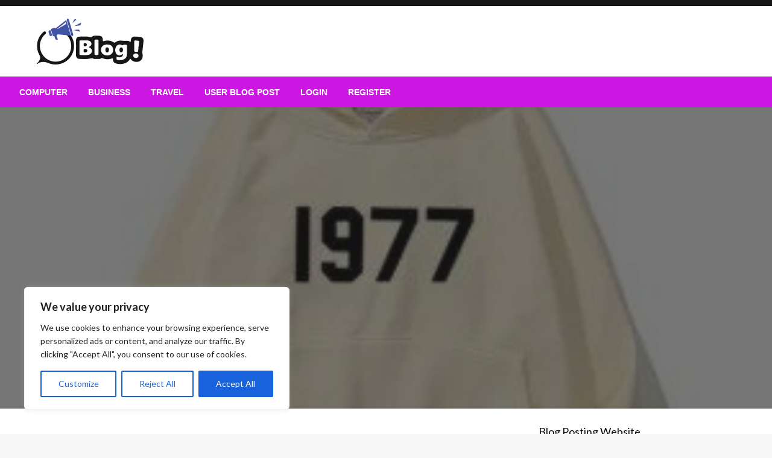

--- FILE ---
content_type: text/html; charset=UTF-8
request_url: https://guestblogsposting.com/essentials-hoodie-2/
body_size: 39266
content:

<!DOCTYPE html>
<html dir="ltr" lang="en-GB" prefix="og: https://ogp.me/ns#">

<head>
	<meta http-equiv="Content-Type" content="text/html; charset=UTF-8"/>
	<meta name="viewport" content="width=device-width, initial-scale=1.0">
		
		<!-- All in One SEO 4.9.3 - aioseo.com -->
	<meta name="description" content="Fear of God Essentials Just Dropped the latest Collection of Essentials Hoodies With Flat 50% OFF. Order Now"/>
	<meta name="robots" content="max-image-preview:large"/>
	<meta name="author" content="Editorial Team"/>
	<meta name="google-site-verification" content="vAFPBUqnDt5ENOj53Agjgaag0hThWJea9z-5GK2n1eI"/>
	<link rel="canonical" href="https://guestblogsposting.com/essentials-hoodie-2/"/>
	<meta name="generator" content="All in One SEO (AIOSEO) 4.9.3"/>

		<!-- Global site tag (gtag.js) - Google Analytics -->
<script async src="https://www.googletagmanager.com/gtag/js?id=G-PBL6KBWVQB" type="7b60986fc14570827fe80486-text/javascript"></script>
<script type="7b60986fc14570827fe80486-text/javascript">window.dataLayer=window.dataLayer||[];function gtag(){dataLayer.push(arguments);}gtag('js',new Date());gtag('config','G-PBL6KBWVQB');</script>
<script async src="https://pagead2.googlesyndication.com/pagead/js/adsbygoogle.js?client=ca-pub-8069746764895182" crossorigin="anonymous" type="7b60986fc14570827fe80486-text/javascript"></script>
		<meta property="og:locale" content="en_GB"/>
		<meta property="og:site_name" content="Guest Blogs Posting |"/>
		<meta property="og:type" content="article"/>
		<meta property="og:title" content="Essentials Hoodie |"/>
		<meta property="og:description" content="Fear of God Essentials Just Dropped the latest Collection of Essentials Hoodies With Flat 50% OFF. Order Now"/>
		<meta property="og:url" content="https://guestblogsposting.com/essentials-hoodie-2/"/>
		<meta property="og:image" content="https://guestblogsposting.com/wp-content/uploads/2024/06/logo.webp"/>
		<meta property="og:image:secure_url" content="https://guestblogsposting.com/wp-content/uploads/2024/06/logo.webp"/>
		<meta property="article:published_time" content="2023-11-08T10:24:53+00:00"/>
		<meta property="article:modified_time" content="2023-11-08T10:24:53+00:00"/>
		<meta property="article:publisher" content="https://facebook.com/guestblogsposting"/>
		<meta name="twitter:card" content="summary_large_image"/>
		<meta name="twitter:site" content="@guestblogsposting"/>
		<meta name="twitter:title" content="Essentials Hoodie |"/>
		<meta name="twitter:description" content="Fear of God Essentials Just Dropped the latest Collection of Essentials Hoodies With Flat 50% OFF. Order Now"/>
		<meta name="twitter:creator" content="@guestblogsposting"/>
		<meta name="twitter:image" content="https://guestblogsposting.com/wp-content/uploads/2024/06/logo.webp"/>
		<script type="application/ld+json" class="aioseo-schema">
			{"@context":"https:\/\/schema.org","@graph":[{"@type":"BlogPosting","@id":"https:\/\/guestblogsposting.com\/essentials-hoodie-2\/#blogposting","name":"Essentials Hoodie |","headline":"Essentials Hoodie","author":{"@id":"https:\/\/guestblogsposting.com\/author\/manishpcp\/#author"},"publisher":{"@id":"https:\/\/guestblogsposting.com\/#organization"},"image":{"@type":"ImageObject","url":"https:\/\/guestblogsposting.com\/wp-content\/uploads\/2023\/11\/Streetwear-ESSENTIALS-Fashion-Hoodies-Men-Women-s-Loose-Plus-Fleece-Autumn-Wi-2-300x300-1.jpg","width":300,"height":300},"datePublished":"2023-11-08T10:24:53+00:00","dateModified":"2023-11-08T10:24:53+00:00","inLanguage":"en-GB","mainEntityOfPage":{"@id":"https:\/\/guestblogsposting.com\/essentials-hoodie-2\/#webpage"},"isPartOf":{"@id":"https:\/\/guestblogsposting.com\/essentials-hoodie-2\/#webpage"},"articleSection":"Fashion, essentials shirts"},{"@type":"BreadcrumbList","@id":"https:\/\/guestblogsposting.com\/essentials-hoodie-2\/#breadcrumblist","itemListElement":[{"@type":"ListItem","@id":"https:\/\/guestblogsposting.com#listItem","position":1,"name":"Home","item":"https:\/\/guestblogsposting.com","nextItem":{"@type":"ListItem","@id":"https:\/\/guestblogsposting.com\/category\/fashion\/#listItem","name":"Fashion"}},{"@type":"ListItem","@id":"https:\/\/guestblogsposting.com\/category\/fashion\/#listItem","position":2,"name":"Fashion","item":"https:\/\/guestblogsposting.com\/category\/fashion\/","nextItem":{"@type":"ListItem","@id":"https:\/\/guestblogsposting.com\/essentials-hoodie-2\/#listItem","name":"Essentials Hoodie"},"previousItem":{"@type":"ListItem","@id":"https:\/\/guestblogsposting.com#listItem","name":"Home"}},{"@type":"ListItem","@id":"https:\/\/guestblogsposting.com\/essentials-hoodie-2\/#listItem","position":3,"name":"Essentials Hoodie","previousItem":{"@type":"ListItem","@id":"https:\/\/guestblogsposting.com\/category\/fashion\/#listItem","name":"Fashion"}}]},{"@type":"Organization","@id":"https:\/\/guestblogsposting.com\/#organization","name":"Guest Blogs Posting Site","url":"https:\/\/guestblogsposting.com\/","logo":{"@type":"ImageObject","url":"https:\/\/guestblogsposting.com\/wp-content\/uploads\/2024\/06\/logo.webp","@id":"https:\/\/guestblogsposting.com\/essentials-hoodie-2\/#organizationLogo","width":229,"height":76},"image":{"@id":"https:\/\/guestblogsposting.com\/essentials-hoodie-2\/#organizationLogo"},"sameAs":["https:\/\/facebook.com\/guestblogsposting","https:\/\/x.com\/guestblogsposting","https:\/\/instagram.com\/guestblogsposting","https:\/\/pinterest.com\/guestblogsposting","https:\/\/youtube.com\/guestblogsposting","https:\/\/linkedin.com\/in\/guestblogsposting"]},{"@type":"Person","@id":"https:\/\/guestblogsposting.com\/author\/manishpcp\/#author","url":"https:\/\/guestblogsposting.com\/author\/manishpcp\/","name":"Editorial Team","image":{"@type":"ImageObject","@id":"https:\/\/guestblogsposting.com\/essentials-hoodie-2\/#authorImage","url":"https:\/\/secure.gravatar.com\/avatar\/b7af7ad777cad2c78cf2fd80d7a9731568df9ce3da0df410edbf55508c5c1c22?s=96&d=mm&r=g","width":96,"height":96,"caption":"Editorial Team"}},{"@type":"WebPage","@id":"https:\/\/guestblogsposting.com\/essentials-hoodie-2\/#webpage","url":"https:\/\/guestblogsposting.com\/essentials-hoodie-2\/","name":"Essentials Hoodie |","description":"Fear of God Essentials Just Dropped the latest Collection of Essentials Hoodies With Flat 50% OFF. Order Now","inLanguage":"en-GB","isPartOf":{"@id":"https:\/\/guestblogsposting.com\/#website"},"breadcrumb":{"@id":"https:\/\/guestblogsposting.com\/essentials-hoodie-2\/#breadcrumblist"},"author":{"@id":"https:\/\/guestblogsposting.com\/author\/manishpcp\/#author"},"creator":{"@id":"https:\/\/guestblogsposting.com\/author\/manishpcp\/#author"},"image":{"@type":"ImageObject","url":"https:\/\/guestblogsposting.com\/wp-content\/uploads\/2023\/11\/Streetwear-ESSENTIALS-Fashion-Hoodies-Men-Women-s-Loose-Plus-Fleece-Autumn-Wi-2-300x300-1.jpg","@id":"https:\/\/guestblogsposting.com\/essentials-hoodie-2\/#mainImage","width":300,"height":300},"primaryImageOfPage":{"@id":"https:\/\/guestblogsposting.com\/essentials-hoodie-2\/#mainImage"},"datePublished":"2023-11-08T10:24:53+00:00","dateModified":"2023-11-08T10:24:53+00:00"},{"@type":"WebSite","@id":"https:\/\/guestblogsposting.com\/#website","url":"https:\/\/guestblogsposting.com\/","name":"Guestblogsposting.com","inLanguage":"en-GB","publisher":{"@id":"https:\/\/guestblogsposting.com\/#organization"}}]}
		</script>
		<!-- All in One SEO -->


	<!-- This site is optimized with the Yoast SEO Premium plugin v26.1 (Yoast SEO v26.2) - https://yoast.com/wordpress/plugins/seo/ -->
	<title>Essentials Hoodie |</title>
	<link rel="canonical" href="https://guestblogsposting.com/essentials-hoodie-2/"/>
	<meta property="og:locale" content="en_GB"/>
	<meta property="og:type" content="article"/>
	<meta property="og:title" content="Essentials Hoodie"/>
	<meta property="og:description" content="Fear of God Essentials Just Dropped the latest Collection of Essentials Hoodies With Flat 50% OFF. Order Now"/>
	<meta property="og:url" content="https://guestblogsposting.com/essentials-hoodie-2/"/>
	<meta property="og:site_name" content="Guest Blogs Posting"/>
	<meta property="article:published_time" content="2023-11-08T10:24:53+00:00"/>
	<meta property="og:image" content="https://guestblogsposting.com/wp-content/uploads/2023/11/Streetwear-ESSENTIALS-Fashion-Hoodies-Men-Women-s-Loose-Plus-Fleece-Autumn-Wi-2-300x300-1.jpg"/>
	<meta property="og:image:width" content="300"/>
	<meta property="og:image:height" content="300"/>
	<meta property="og:image:type" content="image/jpeg"/>
	<meta name="author" content="Editorial Team"/>
	<meta name="twitter:card" content="summary_large_image"/>
	<meta name="twitter:label1" content="Written by"/>
	<meta name="twitter:data1" content="Editorial Team"/>
	<meta name="twitter:label2" content="Estimated reading time"/>
	<meta name="twitter:data2" content="3 minutes"/>
	<script type="application/ld+json" class="yoast-schema-graph">{"@context":"https://schema.org","@graph":[{"@type":"Article","@id":"https://guestblogsposting.com/essentials-hoodie-2/#article","isPartOf":{"@id":"https://guestblogsposting.com/essentials-hoodie-2/"},"author":{"name":"Editorial Team","@id":"https://guestblogsposting.com/#/schema/person/021cae4a703eaa998fdc7b0ba59a5dc8"},"headline":"Essentials Hoodie","datePublished":"2023-11-08T10:24:53+00:00","mainEntityOfPage":{"@id":"https://guestblogsposting.com/essentials-hoodie-2/"},"wordCount":618,"publisher":{"@id":"https://guestblogsposting.com/#organization"},"image":{"@id":"https://guestblogsposting.com/essentials-hoodie-2/#primaryimage"},"thumbnailUrl":"https://guestblogsposting.com/wp-content/uploads/2023/11/Streetwear-ESSENTIALS-Fashion-Hoodies-Men-Women-s-Loose-Plus-Fleece-Autumn-Wi-2-300x300-1.jpg","keywords":["essentials shirts"],"articleSection":["Fashion"],"inLanguage":"en-GB"},{"@type":"WebPage","@id":"https://guestblogsposting.com/essentials-hoodie-2/","url":"https://guestblogsposting.com/essentials-hoodie-2/","name":"Essentials Hoodie - Guest Blogs Posting","isPartOf":{"@id":"https://guestblogsposting.com/#website"},"primaryImageOfPage":{"@id":"https://guestblogsposting.com/essentials-hoodie-2/#primaryimage"},"image":{"@id":"https://guestblogsposting.com/essentials-hoodie-2/#primaryimage"},"thumbnailUrl":"https://guestblogsposting.com/wp-content/uploads/2023/11/Streetwear-ESSENTIALS-Fashion-Hoodies-Men-Women-s-Loose-Plus-Fleece-Autumn-Wi-2-300x300-1.jpg","datePublished":"2023-11-08T10:24:53+00:00","breadcrumb":{"@id":"https://guestblogsposting.com/essentials-hoodie-2/#breadcrumb"},"inLanguage":"en-GB","potentialAction":[{"@type":"ReadAction","target":["https://guestblogsposting.com/essentials-hoodie-2/"]}]},{"@type":"ImageObject","inLanguage":"en-GB","@id":"https://guestblogsposting.com/essentials-hoodie-2/#primaryimage","url":"https://guestblogsposting.com/wp-content/uploads/2023/11/Streetwear-ESSENTIALS-Fashion-Hoodies-Men-Women-s-Loose-Plus-Fleece-Autumn-Wi-2-300x300-1.jpg","contentUrl":"https://guestblogsposting.com/wp-content/uploads/2023/11/Streetwear-ESSENTIALS-Fashion-Hoodies-Men-Women-s-Loose-Plus-Fleece-Autumn-Wi-2-300x300-1.jpg","width":300,"height":300},{"@type":"BreadcrumbList","@id":"https://guestblogsposting.com/essentials-hoodie-2/#breadcrumb","itemListElement":[{"@type":"ListItem","position":1,"name":"Home","item":"https://guestblogsposting.com/"},{"@type":"ListItem","position":2,"name":"Essentials Hoodie"}]},{"@type":"WebSite","@id":"https://guestblogsposting.com/#website","url":"https://guestblogsposting.com/","name":"Guest Blogs Posting","description":"","publisher":{"@id":"https://guestblogsposting.com/#organization"},"potentialAction":[{"@type":"SearchAction","target":{"@type":"EntryPoint","urlTemplate":"https://guestblogsposting.com/?s={search_term_string}"},"query-input":{"@type":"PropertyValueSpecification","valueRequired":true,"valueName":"search_term_string"}}],"inLanguage":"en-GB"},{"@type":"Organization","@id":"https://guestblogsposting.com/#organization","name":"Guest Blogs Posting","url":"https://guestblogsposting.com/","logo":{"@type":"ImageObject","inLanguage":"en-GB","@id":"https://guestblogsposting.com/#/schema/logo/image/","url":"https://guestblogsposting.com/wp-content/uploads/2024/06/logo.webp","contentUrl":"https://guestblogsposting.com/wp-content/uploads/2024/06/logo.webp","width":229,"height":76,"caption":"Guest Blogs Posting"},"image":{"@id":"https://guestblogsposting.com/#/schema/logo/image/"}},{"@type":"Person","@id":"https://guestblogsposting.com/#/schema/person/021cae4a703eaa998fdc7b0ba59a5dc8","name":"Editorial Team","image":{"@type":"ImageObject","inLanguage":"en-GB","@id":"https://guestblogsposting.com/#/schema/person/image/","url":"https://secure.gravatar.com/avatar/b7af7ad777cad2c78cf2fd80d7a9731568df9ce3da0df410edbf55508c5c1c22?s=96&d=mm&r=g","contentUrl":"https://secure.gravatar.com/avatar/b7af7ad777cad2c78cf2fd80d7a9731568df9ce3da0df410edbf55508c5c1c22?s=96&d=mm&r=g","caption":"Editorial Team"},"url":"https://guestblogsposting.com/author/manishpcp/"}]}</script>
	<!-- / Yoast SEO Premium plugin. -->


<link rel='dns-prefetch' href='//fonts.googleapis.com'/>
<link rel='dns-prefetch' href='//www.googletagmanager.com'/>
<link rel='dns-prefetch' href='//pagead2.googlesyndication.com'/>
<link rel="alternate" type="application/rss+xml" title="Guest Blogs Posting &raquo; Feed" href="https://guestblogsposting.com/feed/"/>
<link rel="alternate" title="oEmbed (JSON)" type="application/json+oembed" href="https://guestblogsposting.com/wp-json/oembed/1.0/embed?url=https%3A%2F%2Fguestblogsposting.com%2Fessentials-hoodie-2%2F"/>
<link rel="alternate" title="oEmbed (XML)" type="text/xml+oembed" href="https://guestblogsposting.com/wp-json/oembed/1.0/embed?url=https%3A%2F%2Fguestblogsposting.com%2Fessentials-hoodie-2%2F&#038;format=xml"/>
<style id='wp-img-auto-sizes-contain-inline-css' type='text/css'>img:is([sizes=auto i],[sizes^="auto," i]){contain-intrinsic-size:3000px 1500px}</style>
<style id='wp-emoji-styles-inline-css' type='text/css'>img.wp-smiley,img.emoji{display:inline!important;border:none!important;box-shadow:none!important;height:1em!important;width:1em!important;margin:0 .07em!important;vertical-align:-.1em!important;background:none!important;padding:0!important}</style>
<style id='wp-block-library-inline-css' type='text/css'>:root{--wp-block-synced-color:#7a00df;--wp-block-synced-color--rgb:122 , 0 , 223;--wp-bound-block-color:var(--wp-block-synced-color);--wp-editor-canvas-background:#ddd;--wp-admin-theme-color:#007cba;--wp-admin-theme-color--rgb:0 , 124 , 186;--wp-admin-theme-color-darker-10:#006ba1;--wp-admin-theme-color-darker-10--rgb:0 , 107 , 160.5;--wp-admin-theme-color-darker-20:#005a87;--wp-admin-theme-color-darker-20--rgb:0 , 90 , 135;--wp-admin-border-width-focus:2px}@media (min-resolution:192dpi){:root{--wp-admin-border-width-focus:1.5px}}.wp-element-button{cursor:pointer}:root .has-very-light-gray-background-color{background-color:#eee}:root .has-very-dark-gray-background-color{background-color:#313131}:root .has-very-light-gray-color{color:#eee}:root .has-very-dark-gray-color{color:#313131}:root .has-vivid-green-cyan-to-vivid-cyan-blue-gradient-background{background:linear-gradient(135deg,#00d084,#0693e3)}:root .has-purple-crush-gradient-background{background:linear-gradient(135deg,#34e2e4,#4721fb 50%,#ab1dfe)}:root .has-hazy-dawn-gradient-background{background:linear-gradient(135deg,#faaca8,#dad0ec)}:root .has-subdued-olive-gradient-background{background:linear-gradient(135deg,#fafae1,#67a671)}:root .has-atomic-cream-gradient-background{background:linear-gradient(135deg,#fdd79a,#004a59)}:root .has-nightshade-gradient-background{background:linear-gradient(135deg,#330968,#31cdcf)}:root .has-midnight-gradient-background{background:linear-gradient(135deg,#020381,#2874fc)}:root{--wp--preset--font-size--normal:16px;--wp--preset--font-size--huge:42px}.has-regular-font-size{font-size:1em}.has-larger-font-size{font-size:2.625em}.has-normal-font-size{font-size:var(--wp--preset--font-size--normal)}.has-huge-font-size{font-size:var(--wp--preset--font-size--huge)}.has-text-align-center{text-align:center}.has-text-align-left{text-align:left}.has-text-align-right{text-align:right}.has-fit-text{white-space:nowrap!important}#end-resizable-editor-section{display:none}.aligncenter{clear:both}.items-justified-left{justify-content:flex-start}.items-justified-center{justify-content:center}.items-justified-right{justify-content:flex-end}.items-justified-space-between{justify-content:space-between}.screen-reader-text{border:0;clip-path:inset(50%);height:1px;margin:-1px;overflow:hidden;padding:0;position:absolute;width:1px;word-wrap:normal!important}.screen-reader-text:focus{background-color:#ddd;clip-path:none;color:#444;display:block;font-size:1em;height:auto;left:5px;line-height:normal;padding:15px 23px 14px;text-decoration:none;top:5px;width:auto;z-index:100000}html :where(.has-border-color){border-style:solid}html :where([style*=border-top-color]){border-top-style:solid}html :where([style*=border-right-color]){border-right-style:solid}html :where([style*=border-bottom-color]){border-bottom-style:solid}html :where([style*=border-left-color]){border-left-style:solid}html :where([style*=border-width]){border-style:solid}html :where([style*=border-top-width]){border-top-style:solid}html :where([style*=border-right-width]){border-right-style:solid}html :where([style*=border-bottom-width]){border-bottom-style:solid}html :where([style*=border-left-width]){border-left-style:solid}html :where(img[class*=wp-image-]){height:auto;max-width:100%}:where(figure){margin:0 0 1em}html :where(.is-position-sticky){--wp-admin--admin-bar--position-offset:var(--wp-admin--admin-bar--height,0)}@media screen and (max-width:600px){html :where(.is-position-sticky){--wp-admin--admin-bar--position-offset:0}}</style><style id='wp-block-categories-inline-css' type='text/css'>.wp-block-categories{box-sizing:border-box}.wp-block-categories.alignleft{margin-right:2em}.wp-block-categories.alignright{margin-left:2em}.wp-block-categories.wp-block-categories-dropdown.aligncenter{text-align:center}.wp-block-categories .wp-block-categories__label{display:block;width:100%}</style>
<link rel='stylesheet' id='wp-block-gallery-css' href='https://guestblogsposting.com/wp-includes/blocks/gallery/style.min.css?ver=6.9' type='text/css' media='all'/>
<style id='wp-block-gallery-theme-inline-css' type='text/css'>.blocks-gallery-caption{color:#555;font-size:13px;text-align:center}.is-dark-theme .blocks-gallery-caption{color:#ffffffa6}</style>
<style id='wp-block-heading-inline-css' type='text/css'>h1:where(.wp-block-heading).has-background,h2:where(.wp-block-heading).has-background,h3:where(.wp-block-heading).has-background,h4:where(.wp-block-heading).has-background,h5:where(.wp-block-heading).has-background,h6:where(.wp-block-heading).has-background{padding:1.25em 2.375em}h1.has-text-align-left[style*=writing-mode]:where([style*=vertical-lr]),h1.has-text-align-right[style*=writing-mode]:where([style*=vertical-rl]),h2.has-text-align-left[style*=writing-mode]:where([style*=vertical-lr]),h2.has-text-align-right[style*=writing-mode]:where([style*=vertical-rl]),h3.has-text-align-left[style*=writing-mode]:where([style*=vertical-lr]),h3.has-text-align-right[style*=writing-mode]:where([style*=vertical-rl]),h4.has-text-align-left[style*=writing-mode]:where([style*=vertical-lr]),h4.has-text-align-right[style*=writing-mode]:where([style*=vertical-rl]),h5.has-text-align-left[style*=writing-mode]:where([style*=vertical-lr]),h5.has-text-align-right[style*=writing-mode]:where([style*=vertical-rl]),h6.has-text-align-left[style*=writing-mode]:where([style*=vertical-lr]),h6.has-text-align-right[style*=writing-mode]:where([style*=vertical-rl]){rotate:180deg}</style>
<style id='wp-block-image-inline-css' type='text/css'>.wp-block-image>a,.wp-block-image>figure>a{display:inline-block}.wp-block-image img{box-sizing:border-box;height:auto;max-width:100%;vertical-align:bottom}@media not (prefers-reduced-motion){.wp-block-image img.hide{visibility:hidden}.wp-block-image img.show{animation:show-content-image .4s}}.wp-block-image[style*="border-radius"] img,.wp-block-image[style*="border-radius"]>a{border-radius:inherit}.wp-block-image.has-custom-border img{box-sizing:border-box}.wp-block-image.aligncenter{text-align:center}.wp-block-image.alignfull>a,.wp-block-image.alignwide>a{width:100%}.wp-block-image.alignfull img,.wp-block-image.alignwide img{height:auto;width:100%}.wp-block-image .aligncenter,.wp-block-image .alignleft,.wp-block-image .alignright,.wp-block-image.aligncenter,.wp-block-image.alignleft,.wp-block-image.alignright{display:table}.wp-block-image .aligncenter>figcaption,.wp-block-image .alignleft>figcaption,.wp-block-image .alignright>figcaption,.wp-block-image.aligncenter>figcaption,.wp-block-image.alignleft>figcaption,.wp-block-image.alignright>figcaption{caption-side:bottom;display:table-caption}.wp-block-image .alignleft{float:left;margin:.5em 1em .5em 0}.wp-block-image .alignright{float:right;margin:.5em 0 .5em 1em}.wp-block-image .aligncenter{margin-left:auto;margin-right:auto}.wp-block-image :where(figcaption){margin-bottom:1em;margin-top:.5em}.wp-block-image.is-style-circle-mask img{border-radius:9999px}@supports ((-webkit-mask-image:none) or (mask-image:none)) or (-webkit-mask-image:none){.wp-block-image.is-style-circle-mask img{border-radius:0;-webkit-mask-image:url('data:image/svg+xml;utf8,<svg viewBox="0 0 100 100" xmlns="http://www.w3.org/2000/svg"><circle cx="50" cy="50" r="50"/></svg>');mask-image:url('data:image/svg+xml;utf8,<svg viewBox="0 0 100 100" xmlns="http://www.w3.org/2000/svg"><circle cx="50" cy="50" r="50"/></svg>');mask-mode:alpha;-webkit-mask-position:center;mask-position:center;-webkit-mask-repeat:no-repeat;mask-repeat:no-repeat;-webkit-mask-size:contain;mask-size:contain}}:root :where(.wp-block-image.is-style-rounded img,.wp-block-image .is-style-rounded img){border-radius:9999px}.wp-block-image figure{margin:0}.wp-lightbox-container{display:flex;flex-direction:column;position:relative}.wp-lightbox-container img{cursor:zoom-in}.wp-lightbox-container img:hover+button{opacity:1}.wp-lightbox-container button{align-items:center;backdrop-filter:blur(16px) saturate(180%);background-color:#5a5a5a40;border:none;border-radius:4px;cursor:zoom-in;display:flex;height:20px;justify-content:center;opacity:0;padding:0;position:absolute;right:16px;text-align:center;top:16px;width:20px;z-index:100}@media not (prefers-reduced-motion){.wp-lightbox-container button{transition:opacity .2s ease}}.wp-lightbox-container button:focus-visible{outline:3px auto #5a5a5a40;outline:3px auto -webkit-focus-ring-color;outline-offset:3px}.wp-lightbox-container button:hover{cursor:pointer;opacity:1}.wp-lightbox-container button:focus{opacity:1}.wp-lightbox-container button:focus,.wp-lightbox-container button:hover,.wp-lightbox-container button:not(:hover):not(:active):not(.has-background){background-color:#5a5a5a40;border:none}.wp-lightbox-overlay{box-sizing:border-box;cursor:zoom-out;height:100vh;left:0;overflow:hidden;position:fixed;top:0;visibility:hidden;width:100%;z-index:100000}.wp-lightbox-overlay .close-button{align-items:center;cursor:pointer;display:flex;justify-content:center;min-height:40px;min-width:40px;padding:0;position:absolute;right:calc(env(safe-area-inset-right) + 16px);top:calc(env(safe-area-inset-top) + 16px);z-index:5000000}.wp-lightbox-overlay .close-button:focus,.wp-lightbox-overlay .close-button:hover,.wp-lightbox-overlay .close-button:not(:hover):not(:active):not(.has-background){background:none;border:none}.wp-lightbox-overlay .lightbox-image-container{height:var(--wp--lightbox-container-height);left:50%;overflow:hidden;position:absolute;top:50%;transform:translate(-50%,-50%);transform-origin:top left;width:var(--wp--lightbox-container-width);z-index:9999999999}.wp-lightbox-overlay .wp-block-image{align-items:center;box-sizing:border-box;display:flex;height:100%;justify-content:center;margin:0;position:relative;transform-origin:0 0;width:100%;z-index:3000000}.wp-lightbox-overlay .wp-block-image img{height:var(--wp--lightbox-image-height);min-height:var(--wp--lightbox-image-height);min-width:var(--wp--lightbox-image-width);width:var(--wp--lightbox-image-width)}.wp-lightbox-overlay .wp-block-image figcaption{display:none}.wp-lightbox-overlay button{background:none;border:none}.wp-lightbox-overlay .scrim{background-color:#fff;height:100%;opacity:.9;position:absolute;width:100%;z-index:2000000}.wp-lightbox-overlay.active{visibility:visible}@media not (prefers-reduced-motion){.wp-lightbox-overlay.active{animation:turn-on-visibility .25s both}.wp-lightbox-overlay.active img{animation:turn-on-visibility .35s both}.wp-lightbox-overlay.show-closing-animation:not(.active){animation:turn-off-visibility .35s both}.wp-lightbox-overlay.show-closing-animation:not(.active) img{animation:turn-off-visibility .25s both}.wp-lightbox-overlay.zoom.active{animation:none;opacity:1;visibility:visible}.wp-lightbox-overlay.zoom.active .lightbox-image-container{animation:lightbox-zoom-in .4s}.wp-lightbox-overlay.zoom.active .lightbox-image-container img{animation:none}.wp-lightbox-overlay.zoom.active .scrim{animation:turn-on-visibility .4s forwards}.wp-lightbox-overlay.zoom.show-closing-animation:not(.active){animation:none}.wp-lightbox-overlay.zoom.show-closing-animation:not(.active) .lightbox-image-container{animation:lightbox-zoom-out .4s}.wp-lightbox-overlay.zoom.show-closing-animation:not(.active) .lightbox-image-container img{animation:none}.wp-lightbox-overlay.zoom.show-closing-animation:not(.active) .scrim{animation:turn-off-visibility .4s forwards}}@keyframes show-content-image{0%{visibility:hidden}99%{visibility:hidden}to{visibility:visible}}@keyframes turn-on-visibility{0%{opacity:0}to{opacity:1}}@keyframes turn-off-visibility{0%{opacity:1;visibility:visible}99%{opacity:0;visibility:visible}to{opacity:0;visibility:hidden}}@keyframes lightbox-zoom-in{0%{transform:translate(calc((-100vw + var(--wp--lightbox-scrollbar-width))/2 + var(--wp--lightbox-initial-left-position)),calc(-50vh + var(--wp--lightbox-initial-top-position))) scale(var(--wp--lightbox-scale))}to{transform:translate(-50%,-50%) scale(1)}}@keyframes lightbox-zoom-out{0%{transform:translate(-50%,-50%) scale(1);visibility:visible}99%{visibility:visible}to{transform:translate(calc((-100vw + var(--wp--lightbox-scrollbar-width))/2 + var(--wp--lightbox-initial-left-position)),calc(-50vh + var(--wp--lightbox-initial-top-position))) scale(var(--wp--lightbox-scale));visibility:hidden}}</style>
<style id='wp-block-image-theme-inline-css' type='text/css'>:root :where(.wp-block-image figcaption){color:#555;font-size:13px;text-align:center}.is-dark-theme :root :where(.wp-block-image figcaption){color:#ffffffa6}.wp-block-image{margin:0 0 1em}</style>
<style id='wp-block-latest-posts-inline-css' type='text/css'>.wp-block-latest-posts{box-sizing:border-box}.wp-block-latest-posts.alignleft{margin-right:2em}.wp-block-latest-posts.alignright{margin-left:2em}.wp-block-latest-posts.wp-block-latest-posts__list{list-style:none}.wp-block-latest-posts.wp-block-latest-posts__list li{clear:both;overflow-wrap:break-word}.wp-block-latest-posts.is-grid{display:flex;flex-wrap:wrap}.wp-block-latest-posts.is-grid li{margin:0 1.25em 1.25em 0;width:100%}@media (min-width:600px){.wp-block-latest-posts.columns-2 li{width:calc(50% - .625em)}.wp-block-latest-posts.columns-2 li:nth-child(2n){margin-right:0}.wp-block-latest-posts.columns-3 li{width:calc(33.33333% - .83333em)}.wp-block-latest-posts.columns-3 li:nth-child(3n){margin-right:0}.wp-block-latest-posts.columns-4 li{width:calc(25% - .9375em)}.wp-block-latest-posts.columns-4 li:nth-child(4n){margin-right:0}.wp-block-latest-posts.columns-5 li{width:calc(20% - 1em)}.wp-block-latest-posts.columns-5 li:nth-child(5n){margin-right:0}.wp-block-latest-posts.columns-6 li{width:calc(16.66667% - 1.04167em)}.wp-block-latest-posts.columns-6 li:nth-child(6n){margin-right:0}}:root :where(.wp-block-latest-posts.is-grid){padding:0}:root :where(.wp-block-latest-posts.wp-block-latest-posts__list){padding-left:0}.wp-block-latest-posts__post-author,.wp-block-latest-posts__post-date{display:block;font-size:.8125em}.wp-block-latest-posts__post-excerpt,.wp-block-latest-posts__post-full-content{margin-bottom:1em;margin-top:.5em}.wp-block-latest-posts__featured-image a{display:inline-block}.wp-block-latest-posts__featured-image img{height:auto;max-width:100%;width:auto}.wp-block-latest-posts__featured-image.alignleft{float:left;margin-right:1em}.wp-block-latest-posts__featured-image.alignright{float:right;margin-left:1em}.wp-block-latest-posts__featured-image.aligncenter{margin-bottom:1em;text-align:center}</style>
<style id='wp-block-list-inline-css' type='text/css'>ol,ul{box-sizing:border-box}:root :where(.wp-block-list.has-background){padding:1.25em 2.375em}</style>
<style id='wp-block-search-inline-css' type='text/css'>.wp-block-search__button{margin-left:10px;word-break:normal}.wp-block-search__button.has-icon{line-height:0}.wp-block-search__button svg{height:1.25em;min-height:24px;min-width:24px;width:1.25em;fill:currentColor;vertical-align:text-bottom}:where(.wp-block-search__button){border:1px solid #ccc;padding:6px 10px}.wp-block-search__inside-wrapper{display:flex;flex:auto;flex-wrap:nowrap;max-width:100%}.wp-block-search__label{width:100%}.wp-block-search.wp-block-search__button-only .wp-block-search__button{box-sizing:border-box;display:flex;flex-shrink:0;justify-content:center;margin-left:0;max-width:100%}.wp-block-search.wp-block-search__button-only .wp-block-search__inside-wrapper{min-width:0!important;transition-property:width}.wp-block-search.wp-block-search__button-only .wp-block-search__input{flex-basis:100%;transition-duration:.3s}.wp-block-search.wp-block-search__button-only.wp-block-search__searchfield-hidden,.wp-block-search.wp-block-search__button-only.wp-block-search__searchfield-hidden .wp-block-search__inside-wrapper{overflow:hidden}.wp-block-search.wp-block-search__button-only.wp-block-search__searchfield-hidden .wp-block-search__input{border-left-width:0!important;border-right-width:0!important;flex-basis:0;flex-grow:0;margin:0;min-width:0!important;padding-left:0!important;padding-right:0!important;width:0!important}:where(.wp-block-search__input){appearance:none;border:1px solid #949494;flex-grow:1;font-family:inherit;font-size:inherit;font-style:inherit;font-weight:inherit;letter-spacing:inherit;line-height:inherit;margin-left:0;margin-right:0;min-width:3rem;padding:8px;text-decoration:unset!important;text-transform:inherit}:where(.wp-block-search__button-inside .wp-block-search__inside-wrapper){background-color:#fff;border:1px solid #949494;box-sizing:border-box;padding:4px}:where(.wp-block-search__button-inside .wp-block-search__inside-wrapper) .wp-block-search__input{border:none;border-radius:0;padding:0 4px}:where(.wp-block-search__button-inside .wp-block-search__inside-wrapper) .wp-block-search__input:focus{outline:none}:where(.wp-block-search__button-inside .wp-block-search__inside-wrapper) :where(.wp-block-search__button){padding:4px 8px}.wp-block-search.aligncenter .wp-block-search__inside-wrapper{margin:auto}.wp-block[data-align="right"] .wp-block-search.wp-block-search__button-only .wp-block-search__inside-wrapper{float:right}</style>
<style id='wp-block-search-theme-inline-css' type='text/css'>.wp-block-search .wp-block-search__label{font-weight:700}.wp-block-search__button{border:1px solid #ccc;padding:.375em .625em}</style>
<style id='wp-block-tag-cloud-inline-css' type='text/css'>.wp-block-tag-cloud{box-sizing:border-box}.wp-block-tag-cloud.aligncenter{justify-content:center;text-align:center}.wp-block-tag-cloud a{display:inline-block;margin-right:5px}.wp-block-tag-cloud span{display:inline-block;margin-left:5px;text-decoration:none}:root :where(.wp-block-tag-cloud.is-style-outline){display:flex;flex-wrap:wrap;gap:1ch}:root :where(.wp-block-tag-cloud.is-style-outline a){border:1px solid;font-size:unset!important;margin-right:0;padding:1ch 2ch;text-decoration:none!important}</style>
<style id='wp-block-group-inline-css' type='text/css'>.wp-block-group{box-sizing:border-box}:where(.wp-block-group.wp-block-group-is-layout-constrained){position:relative}</style>
<style id='wp-block-group-theme-inline-css' type='text/css'>:where(.wp-block-group.has-background){padding:1.25em 2.375em}</style>
<style id='wp-block-social-links-inline-css' type='text/css'>.wp-block-social-links{background:none;box-sizing:border-box;margin-left:0;padding-left:0;padding-right:0;text-indent:0}.wp-block-social-links .wp-social-link a,.wp-block-social-links .wp-social-link a:hover{border-bottom:0;box-shadow:none;text-decoration:none}.wp-block-social-links .wp-social-link svg{height:1em;width:1em}.wp-block-social-links .wp-social-link span:not(.screen-reader-text){font-size:.65em;margin-left:.5em;margin-right:.5em}.wp-block-social-links.has-small-icon-size{font-size:16px}.wp-block-social-links,.wp-block-social-links.has-normal-icon-size{font-size:24px}.wp-block-social-links.has-large-icon-size{font-size:36px}.wp-block-social-links.has-huge-icon-size{font-size:48px}.wp-block-social-links.aligncenter{display:flex;justify-content:center}.wp-block-social-links.alignright{justify-content:flex-end}.wp-block-social-link{border-radius:9999px;display:block}@media not (prefers-reduced-motion){.wp-block-social-link{transition:transform .1s ease}}.wp-block-social-link{height:auto}.wp-block-social-link a{align-items:center;display:flex;line-height:0}.wp-block-social-link:hover{transform:scale(1.1)}.wp-block-social-links .wp-block-social-link.wp-social-link{display:inline-block;margin:0;padding:0}.wp-block-social-links .wp-block-social-link.wp-social-link .wp-block-social-link-anchor,.wp-block-social-links .wp-block-social-link.wp-social-link .wp-block-social-link-anchor svg,.wp-block-social-links .wp-block-social-link.wp-social-link .wp-block-social-link-anchor:active,.wp-block-social-links .wp-block-social-link.wp-social-link .wp-block-social-link-anchor:hover,.wp-block-social-links .wp-block-social-link.wp-social-link .wp-block-social-link-anchor:visited{color:currentColor;fill:currentColor}:where(.wp-block-social-links:not(.is-style-logos-only)) .wp-social-link{background-color:#f0f0f0;color:#444}:where(.wp-block-social-links:not(.is-style-logos-only)) .wp-social-link-amazon{background-color:#f90;color:#fff}:where(.wp-block-social-links:not(.is-style-logos-only)) .wp-social-link-bandcamp{background-color:#1ea0c3;color:#fff}:where(.wp-block-social-links:not(.is-style-logos-only)) .wp-social-link-behance{background-color:#0757fe;color:#fff}:where(.wp-block-social-links:not(.is-style-logos-only)) .wp-social-link-bluesky{background-color:#0a7aff;color:#fff}:where(.wp-block-social-links:not(.is-style-logos-only)) .wp-social-link-codepen{background-color:#1e1f26;color:#fff}:where(.wp-block-social-links:not(.is-style-logos-only)) .wp-social-link-deviantart{background-color:#02e49b;color:#fff}:where(.wp-block-social-links:not(.is-style-logos-only)) .wp-social-link-discord{background-color:#5865f2;color:#fff}:where(.wp-block-social-links:not(.is-style-logos-only)) .wp-social-link-dribbble{background-color:#e94c89;color:#fff}:where(.wp-block-social-links:not(.is-style-logos-only)) .wp-social-link-dropbox{background-color:#4280ff;color:#fff}:where(.wp-block-social-links:not(.is-style-logos-only)) .wp-social-link-etsy{background-color:#f45800;color:#fff}:where(.wp-block-social-links:not(.is-style-logos-only)) .wp-social-link-facebook{background-color:#0866ff;color:#fff}:where(.wp-block-social-links:not(.is-style-logos-only)) .wp-social-link-fivehundredpx{background-color:#000;color:#fff}:where(.wp-block-social-links:not(.is-style-logos-only)) .wp-social-link-flickr{background-color:#0461dd;color:#fff}:where(.wp-block-social-links:not(.is-style-logos-only)) .wp-social-link-foursquare{background-color:#e65678;color:#fff}:where(.wp-block-social-links:not(.is-style-logos-only)) .wp-social-link-github{background-color:#24292d;color:#fff}:where(.wp-block-social-links:not(.is-style-logos-only)) .wp-social-link-goodreads{background-color:#eceadd;color:#382110}:where(.wp-block-social-links:not(.is-style-logos-only)) .wp-social-link-google{background-color:#ea4434;color:#fff}:where(.wp-block-social-links:not(.is-style-logos-only)) .wp-social-link-gravatar{background-color:#1d4fc4;color:#fff}:where(.wp-block-social-links:not(.is-style-logos-only)) .wp-social-link-instagram{background-color:#f00075;color:#fff}:where(.wp-block-social-links:not(.is-style-logos-only)) .wp-social-link-lastfm{background-color:#e21b24;color:#fff}:where(.wp-block-social-links:not(.is-style-logos-only)) .wp-social-link-linkedin{background-color:#0d66c2;color:#fff}:where(.wp-block-social-links:not(.is-style-logos-only)) .wp-social-link-mastodon{background-color:#3288d4;color:#fff}:where(.wp-block-social-links:not(.is-style-logos-only)) .wp-social-link-medium{background-color:#000;color:#fff}:where(.wp-block-social-links:not(.is-style-logos-only)) .wp-social-link-meetup{background-color:#f6405f;color:#fff}:where(.wp-block-social-links:not(.is-style-logos-only)) .wp-social-link-patreon{background-color:#000;color:#fff}:where(.wp-block-social-links:not(.is-style-logos-only)) .wp-social-link-pinterest{background-color:#e60122;color:#fff}:where(.wp-block-social-links:not(.is-style-logos-only)) .wp-social-link-pocket{background-color:#ef4155;color:#fff}:where(.wp-block-social-links:not(.is-style-logos-only)) .wp-social-link-reddit{background-color:#ff4500;color:#fff}:where(.wp-block-social-links:not(.is-style-logos-only)) .wp-social-link-skype{background-color:#0478d7;color:#fff}:where(.wp-block-social-links:not(.is-style-logos-only)) .wp-social-link-snapchat{background-color:#fefc00;color:#fff;stroke:#000}:where(.wp-block-social-links:not(.is-style-logos-only)) .wp-social-link-soundcloud{background-color:#ff5600;color:#fff}:where(.wp-block-social-links:not(.is-style-logos-only)) .wp-social-link-spotify{background-color:#1bd760;color:#fff}:where(.wp-block-social-links:not(.is-style-logos-only)) .wp-social-link-telegram{background-color:#2aabee;color:#fff}:where(.wp-block-social-links:not(.is-style-logos-only)) .wp-social-link-threads{background-color:#000;color:#fff}:where(.wp-block-social-links:not(.is-style-logos-only)) .wp-social-link-tiktok{background-color:#000;color:#fff}:where(.wp-block-social-links:not(.is-style-logos-only)) .wp-social-link-tumblr{background-color:#011835;color:#fff}:where(.wp-block-social-links:not(.is-style-logos-only)) .wp-social-link-twitch{background-color:#6440a4;color:#fff}:where(.wp-block-social-links:not(.is-style-logos-only)) .wp-social-link-twitter{background-color:#1da1f2;color:#fff}:where(.wp-block-social-links:not(.is-style-logos-only)) .wp-social-link-vimeo{background-color:#1eb7ea;color:#fff}:where(.wp-block-social-links:not(.is-style-logos-only)) .wp-social-link-vk{background-color:#4680c2;color:#fff}:where(.wp-block-social-links:not(.is-style-logos-only)) .wp-social-link-wordpress{background-color:#3499cd;color:#fff}:where(.wp-block-social-links:not(.is-style-logos-only)) .wp-social-link-whatsapp{background-color:#25d366;color:#fff}:where(.wp-block-social-links:not(.is-style-logos-only)) .wp-social-link-x{background-color:#000;color:#fff}:where(.wp-block-social-links:not(.is-style-logos-only)) .wp-social-link-yelp{background-color:#d32422;color:#fff}:where(.wp-block-social-links:not(.is-style-logos-only)) .wp-social-link-youtube{background-color:red;color:#fff}:where(.wp-block-social-links.is-style-logos-only) .wp-social-link{background:none}:where(.wp-block-social-links.is-style-logos-only) .wp-social-link svg{height:1.25em;width:1.25em}:where(.wp-block-social-links.is-style-logos-only) .wp-social-link-amazon{color:#f90}:where(.wp-block-social-links.is-style-logos-only) .wp-social-link-bandcamp{color:#1ea0c3}:where(.wp-block-social-links.is-style-logos-only) .wp-social-link-behance{color:#0757fe}:where(.wp-block-social-links.is-style-logos-only) .wp-social-link-bluesky{color:#0a7aff}:where(.wp-block-social-links.is-style-logos-only) .wp-social-link-codepen{color:#1e1f26}:where(.wp-block-social-links.is-style-logos-only) .wp-social-link-deviantart{color:#02e49b}:where(.wp-block-social-links.is-style-logos-only) .wp-social-link-discord{color:#5865f2}:where(.wp-block-social-links.is-style-logos-only) .wp-social-link-dribbble{color:#e94c89}:where(.wp-block-social-links.is-style-logos-only) .wp-social-link-dropbox{color:#4280ff}:where(.wp-block-social-links.is-style-logos-only) .wp-social-link-etsy{color:#f45800}:where(.wp-block-social-links.is-style-logos-only) .wp-social-link-facebook{color:#0866ff}:where(.wp-block-social-links.is-style-logos-only) .wp-social-link-fivehundredpx{color:#000}:where(.wp-block-social-links.is-style-logos-only) .wp-social-link-flickr{color:#0461dd}:where(.wp-block-social-links.is-style-logos-only) .wp-social-link-foursquare{color:#e65678}:where(.wp-block-social-links.is-style-logos-only) .wp-social-link-github{color:#24292d}:where(.wp-block-social-links.is-style-logos-only) .wp-social-link-goodreads{color:#382110}:where(.wp-block-social-links.is-style-logos-only) .wp-social-link-google{color:#ea4434}:where(.wp-block-social-links.is-style-logos-only) .wp-social-link-gravatar{color:#1d4fc4}:where(.wp-block-social-links.is-style-logos-only) .wp-social-link-instagram{color:#f00075}:where(.wp-block-social-links.is-style-logos-only) .wp-social-link-lastfm{color:#e21b24}:where(.wp-block-social-links.is-style-logos-only) .wp-social-link-linkedin{color:#0d66c2}:where(.wp-block-social-links.is-style-logos-only) .wp-social-link-mastodon{color:#3288d4}:where(.wp-block-social-links.is-style-logos-only) .wp-social-link-medium{color:#000}:where(.wp-block-social-links.is-style-logos-only) .wp-social-link-meetup{color:#f6405f}:where(.wp-block-social-links.is-style-logos-only) .wp-social-link-patreon{color:#000}:where(.wp-block-social-links.is-style-logos-only) .wp-social-link-pinterest{color:#e60122}:where(.wp-block-social-links.is-style-logos-only) .wp-social-link-pocket{color:#ef4155}:where(.wp-block-social-links.is-style-logos-only) .wp-social-link-reddit{color:#ff4500}:where(.wp-block-social-links.is-style-logos-only) .wp-social-link-skype{color:#0478d7}:where(.wp-block-social-links.is-style-logos-only) .wp-social-link-snapchat{color:#fff;stroke:#000}:where(.wp-block-social-links.is-style-logos-only) .wp-social-link-soundcloud{color:#ff5600}:where(.wp-block-social-links.is-style-logos-only) .wp-social-link-spotify{color:#1bd760}:where(.wp-block-social-links.is-style-logos-only) .wp-social-link-telegram{color:#2aabee}:where(.wp-block-social-links.is-style-logos-only) .wp-social-link-threads{color:#000}:where(.wp-block-social-links.is-style-logos-only) .wp-social-link-tiktok{color:#000}:where(.wp-block-social-links.is-style-logos-only) .wp-social-link-tumblr{color:#011835}:where(.wp-block-social-links.is-style-logos-only) .wp-social-link-twitch{color:#6440a4}:where(.wp-block-social-links.is-style-logos-only) .wp-social-link-twitter{color:#1da1f2}:where(.wp-block-social-links.is-style-logos-only) .wp-social-link-vimeo{color:#1eb7ea}:where(.wp-block-social-links.is-style-logos-only) .wp-social-link-vk{color:#4680c2}:where(.wp-block-social-links.is-style-logos-only) .wp-social-link-whatsapp{color:#25d366}:where(.wp-block-social-links.is-style-logos-only) .wp-social-link-wordpress{color:#3499cd}:where(.wp-block-social-links.is-style-logos-only) .wp-social-link-x{color:#000}:where(.wp-block-social-links.is-style-logos-only) .wp-social-link-yelp{color:#d32422}:where(.wp-block-social-links.is-style-logos-only) .wp-social-link-youtube{color:red}.wp-block-social-links.is-style-pill-shape .wp-social-link{width:auto}:root :where(.wp-block-social-links .wp-social-link a){padding:.25em}:root :where(.wp-block-social-links.is-style-logos-only .wp-social-link a){padding:0}:root :where(.wp-block-social-links.is-style-pill-shape .wp-social-link a){padding-left:.6666666667em;padding-right:.6666666667em}.wp-block-social-links:not(.has-icon-color):not(.has-icon-background-color) .wp-social-link-snapchat .wp-block-social-link-label{color:#000}</style>
<style id='global-styles-inline-css' type='text/css'>:root{--wp--preset--aspect-ratio--square:1;--wp--preset--aspect-ratio--4-3: 4/3;--wp--preset--aspect-ratio--3-4: 3/4;--wp--preset--aspect-ratio--3-2: 3/2;--wp--preset--aspect-ratio--2-3: 2/3;--wp--preset--aspect-ratio--16-9: 16/9;--wp--preset--aspect-ratio--9-16: 9/16;--wp--preset--color--black:#000;--wp--preset--color--cyan-bluish-gray:#abb8c3;--wp--preset--color--white:#fff;--wp--preset--color--pale-pink:#f78da7;--wp--preset--color--vivid-red:#cf2e2e;--wp--preset--color--luminous-vivid-orange:#ff6900;--wp--preset--color--luminous-vivid-amber:#fcb900;--wp--preset--color--light-green-cyan:#7bdcb5;--wp--preset--color--vivid-green-cyan:#00d084;--wp--preset--color--pale-cyan-blue:#8ed1fc;--wp--preset--color--vivid-cyan-blue:#0693e3;--wp--preset--color--vivid-purple:#9b51e0;--wp--preset--color--strong-blue:#0073aa;--wp--preset--color--lighter-blue:#229fd8;--wp--preset--color--very-light-gray:#eee;--wp--preset--color--very-dark-gray:#444;--wp--preset--gradient--vivid-cyan-blue-to-vivid-purple:linear-gradient(135deg,#0693e3 0%,#9b51e0 100%);--wp--preset--gradient--light-green-cyan-to-vivid-green-cyan:linear-gradient(135deg,#7adcb4 0%,#00d082 100%);--wp--preset--gradient--luminous-vivid-amber-to-luminous-vivid-orange:linear-gradient(135deg,#fcb900 0%,#ff6900 100%);--wp--preset--gradient--luminous-vivid-orange-to-vivid-red:linear-gradient(135deg,#ff6900 0%,#cf2e2e 100%);--wp--preset--gradient--very-light-gray-to-cyan-bluish-gray:linear-gradient(135deg,#eee 0%,#a9b8c3 100%);--wp--preset--gradient--cool-to-warm-spectrum:linear-gradient(135deg,#4aeadc 0%,#9778d1 20%,#cf2aba 40%,#ee2c82 60%,#fb6962 80%,#fef84c 100%);--wp--preset--gradient--blush-light-purple:linear-gradient(135deg,#ffceec 0%,#9896f0 100%);--wp--preset--gradient--blush-bordeaux:linear-gradient(135deg,#fecda5 0%,#fe2d2d 50%,#6b003e 100%);--wp--preset--gradient--luminous-dusk:linear-gradient(135deg,#ffcb70 0%,#c751c0 50%,#4158d0 100%);--wp--preset--gradient--pale-ocean:linear-gradient(135deg,#fff5cb 0%,#b6e3d4 50%,#33a7b5 100%);--wp--preset--gradient--electric-grass:linear-gradient(135deg,#caf880 0%,#71ce7e 100%);--wp--preset--gradient--midnight:linear-gradient(135deg,#020381 0%,#2874fc 100%);--wp--preset--font-size--small:13px;--wp--preset--font-size--medium:20px;--wp--preset--font-size--large:36px;--wp--preset--font-size--x-large:42px;--wp--preset--spacing--20:.44rem;--wp--preset--spacing--30:.67rem;--wp--preset--spacing--40:1rem;--wp--preset--spacing--50:1.5rem;--wp--preset--spacing--60:2.25rem;--wp--preset--spacing--70:3.38rem;--wp--preset--spacing--80:5.06rem;--wp--preset--shadow--natural:6px 6px 9px rgba(0,0,0,.2);--wp--preset--shadow--deep:12px 12px 50px rgba(0,0,0,.4);--wp--preset--shadow--sharp:6px 6px 0 rgba(0,0,0,.2);--wp--preset--shadow--outlined:6px 6px 0 -3px #fff , 6px 6px #000;--wp--preset--shadow--crisp:6px 6px 0 #000}:where(.is-layout-flex){gap:.5em}:where(.is-layout-grid){gap:.5em}body .is-layout-flex{display:flex}.is-layout-flex{flex-wrap:wrap;align-items:center}.is-layout-flex > :is(*, div){margin:0}body .is-layout-grid{display:grid}.is-layout-grid > :is(*, div){margin:0}:where(.wp-block-columns.is-layout-flex){gap:2em}:where(.wp-block-columns.is-layout-grid){gap:2em}:where(.wp-block-post-template.is-layout-flex){gap:1.25em}:where(.wp-block-post-template.is-layout-grid){gap:1.25em}.has-black-color{color:var(--wp--preset--color--black)!important}.has-cyan-bluish-gray-color{color:var(--wp--preset--color--cyan-bluish-gray)!important}.has-white-color{color:var(--wp--preset--color--white)!important}.has-pale-pink-color{color:var(--wp--preset--color--pale-pink)!important}.has-vivid-red-color{color:var(--wp--preset--color--vivid-red)!important}.has-luminous-vivid-orange-color{color:var(--wp--preset--color--luminous-vivid-orange)!important}.has-luminous-vivid-amber-color{color:var(--wp--preset--color--luminous-vivid-amber)!important}.has-light-green-cyan-color{color:var(--wp--preset--color--light-green-cyan)!important}.has-vivid-green-cyan-color{color:var(--wp--preset--color--vivid-green-cyan)!important}.has-pale-cyan-blue-color{color:var(--wp--preset--color--pale-cyan-blue)!important}.has-vivid-cyan-blue-color{color:var(--wp--preset--color--vivid-cyan-blue)!important}.has-vivid-purple-color{color:var(--wp--preset--color--vivid-purple)!important}.has-black-background-color{background-color:var(--wp--preset--color--black)!important}.has-cyan-bluish-gray-background-color{background-color:var(--wp--preset--color--cyan-bluish-gray)!important}.has-white-background-color{background-color:var(--wp--preset--color--white)!important}.has-pale-pink-background-color{background-color:var(--wp--preset--color--pale-pink)!important}.has-vivid-red-background-color{background-color:var(--wp--preset--color--vivid-red)!important}.has-luminous-vivid-orange-background-color{background-color:var(--wp--preset--color--luminous-vivid-orange)!important}.has-luminous-vivid-amber-background-color{background-color:var(--wp--preset--color--luminous-vivid-amber)!important}.has-light-green-cyan-background-color{background-color:var(--wp--preset--color--light-green-cyan)!important}.has-vivid-green-cyan-background-color{background-color:var(--wp--preset--color--vivid-green-cyan)!important}.has-pale-cyan-blue-background-color{background-color:var(--wp--preset--color--pale-cyan-blue)!important}.has-vivid-cyan-blue-background-color{background-color:var(--wp--preset--color--vivid-cyan-blue)!important}.has-vivid-purple-background-color{background-color:var(--wp--preset--color--vivid-purple)!important}.has-black-border-color{border-color:var(--wp--preset--color--black)!important}.has-cyan-bluish-gray-border-color{border-color:var(--wp--preset--color--cyan-bluish-gray)!important}.has-white-border-color{border-color:var(--wp--preset--color--white)!important}.has-pale-pink-border-color{border-color:var(--wp--preset--color--pale-pink)!important}.has-vivid-red-border-color{border-color:var(--wp--preset--color--vivid-red)!important}.has-luminous-vivid-orange-border-color{border-color:var(--wp--preset--color--luminous-vivid-orange)!important}.has-luminous-vivid-amber-border-color{border-color:var(--wp--preset--color--luminous-vivid-amber)!important}.has-light-green-cyan-border-color{border-color:var(--wp--preset--color--light-green-cyan)!important}.has-vivid-green-cyan-border-color{border-color:var(--wp--preset--color--vivid-green-cyan)!important}.has-pale-cyan-blue-border-color{border-color:var(--wp--preset--color--pale-cyan-blue)!important}.has-vivid-cyan-blue-border-color{border-color:var(--wp--preset--color--vivid-cyan-blue)!important}.has-vivid-purple-border-color{border-color:var(--wp--preset--color--vivid-purple)!important}.has-vivid-cyan-blue-to-vivid-purple-gradient-background{background:var(--wp--preset--gradient--vivid-cyan-blue-to-vivid-purple)!important}.has-light-green-cyan-to-vivid-green-cyan-gradient-background{background:var(--wp--preset--gradient--light-green-cyan-to-vivid-green-cyan)!important}.has-luminous-vivid-amber-to-luminous-vivid-orange-gradient-background{background:var(--wp--preset--gradient--luminous-vivid-amber-to-luminous-vivid-orange)!important}.has-luminous-vivid-orange-to-vivid-red-gradient-background{background:var(--wp--preset--gradient--luminous-vivid-orange-to-vivid-red)!important}.has-very-light-gray-to-cyan-bluish-gray-gradient-background{background:var(--wp--preset--gradient--very-light-gray-to-cyan-bluish-gray)!important}.has-cool-to-warm-spectrum-gradient-background{background:var(--wp--preset--gradient--cool-to-warm-spectrum)!important}.has-blush-light-purple-gradient-background{background:var(--wp--preset--gradient--blush-light-purple)!important}.has-blush-bordeaux-gradient-background{background:var(--wp--preset--gradient--blush-bordeaux)!important}.has-luminous-dusk-gradient-background{background:var(--wp--preset--gradient--luminous-dusk)!important}.has-pale-ocean-gradient-background{background:var(--wp--preset--gradient--pale-ocean)!important}.has-electric-grass-gradient-background{background:var(--wp--preset--gradient--electric-grass)!important}.has-midnight-gradient-background{background:var(--wp--preset--gradient--midnight)!important}.has-small-font-size{font-size:var(--wp--preset--font-size--small)!important}.has-medium-font-size{font-size:var(--wp--preset--font-size--medium)!important}.has-large-font-size{font-size:var(--wp--preset--font-size--large)!important}.has-x-large-font-size{font-size:var(--wp--preset--font-size--x-large)!important}</style>
<style id='core-block-supports-inline-css' type='text/css'>.wp-block-gallery.wp-block-gallery-3{--wp--style--unstable-gallery-gap:var(--wp--style--gallery-gap-default,var(--gallery-block--gutter-size,var(--wp--style--block-gap,.5em)));gap:var(--wp--style--gallery-gap-default,var(--gallery-block--gutter-size,var(--wp--style--block-gap,.5em)))}.wp-block-gallery.wp-block-gallery-4{--wp--style--unstable-gallery-gap:var(--wp--style--gallery-gap-default,var(--gallery-block--gutter-size,var(--wp--style--block-gap,.5em)));gap:var(--wp--style--gallery-gap-default,var(--gallery-block--gutter-size,var(--wp--style--block-gap,.5em)))}</style>

<style id='classic-theme-styles-inline-css' type='text/css'>.wp-block-button__link{color:#fff;background-color:#32373c;border-radius:9999px;box-shadow:none;text-decoration:none;padding:calc(.667em + 2px) calc(1.333em + 2px);font-size:1.125em}.wp-block-file__button{background:#32373c;color:#fff;text-decoration:none}</style>
<link rel='stylesheet' id='SFSImainCss-css' href='https://guestblogsposting.com/wp-content/plugins/ultimate-social-media-icons/css/sfsi-style.css?ver=2.9.6' type='text/css' media='all'/>
<link rel='stylesheet' id='newspaperss_core-css' href='https://guestblogsposting.com/wp-content/themes/newspaperss/css/newspaperss.min.css?ver=1.0' type='text/css' media='all'/>
<link rel='stylesheet' id='fontawesome-css' href='https://guestblogsposting.com/wp-content/themes/newspaperss/fonts/awesome/css/font-awesome.min.css?ver=1' type='text/css' media='all'/>
<link rel='stylesheet' id='newspaperss-fonts-css' href='//fonts.googleapis.com/css?family=Ubuntu%3A400%2C500%2C700%7CLato%3A400%2C700%2C400italic%2C700italic%7COpen+Sans%3A400%2C400italic%2C700&#038;subset=latin%2Clatin-ext' type='text/css' media='all'/>
<link rel='stylesheet' id='newspaperss-style-css' href='https://guestblogsposting.com/wp-content/themes/newspaper-story/style.css?ver=1.1.0' type='text/css' media='all'/>
<style id='newspaperss-style-inline-css' type='text/css'>.tagcloud a,.post-cat-info a,.lates-post-warp .button.secondary,.comment-form .form-submit input#submit,a.box-comment-btn,.comment-form .form-submit input[type="submit"],h2.comment-reply-title,.widget_search .search-submit,.woocommerce nav.woocommerce-pagination ul li span.current,.woocommerce ul.products li.product .button,.woocommerce div.product form.cart .button,.woocommerce #respond input#submit.alt,.woocommerce a.button.alt,.woocommerce button.button.alt,.woocommerce input.button.alt,.woocommerce #respond input#submit,.woocommerce a.button,.woocommerce button.button,.woocommerce input.button,.pagination li a,.author-links a,#blog-content .navigation .nav-links .current,.bubbly-button,.scroll_to_top{color:#fff!important}.tagcloud a:hover,.post-cat-info a:hover,.lates-post-warp .button.secondary:hover,.comment-form .form-submit input#submit:hover,a.box-comment-btn:hover,.comment-form .form-submit input[type="submit"]:hover,.widget_search .search-submit:hover,.pagination li a:hover,.author-links a:hover,.head-bottom-area .is-dropdown-submenu .is-dropdown-submenu-item :hover,.woocommerce div.product div.summary a,.bubbly-button:hover,.slider-right .post-header .post-cat-info .cat-info-el:hover{color:#fff!important}.slider-container .cat-info-el,.slider-right .post-header .post-cat-info .cat-info-el{color:#fff!important}woocommerce-product-details__short-description,.woocommerce div.product .product_title,.woocommerce div.product p.price,.woocommerce div.product span.price{color:#232323}#footer .top-footer-wrap .textwidget p,#footer .top-footer-wrap,#footer .block-content-recent .card-section .post-list .post-title a,#footer .block-content-recent .post-list .post-meta-info .meta-info-el,#footer .widget_nav_menu .widget li a,#footer .widget li a{color:#fff}.head-bottom-area .dropdown.menu a,.search-wrap .search-field,.head-bottom-area .dropdown.menu .is-dropdown-submenu>li a,.home .head-bottom-area .dropdown.menu .current-menu-item a{color:#fff}.search-wrap::before{background-color:#fff}.search-wrap{border-color:#fff}.main-menu .is-dropdown-submenu .is-dropdown-submenu-parent.opens-left>a::after,.is-dropdown-submenu .is-dropdown-submenu-parent.opens-right>a::after{border-right-color:#fff}</style>
<link rel='stylesheet' id='heateor_sss_frontend_css-css' href='https://guestblogsposting.com/wp-content/plugins/sassy-social-share/public/css/sassy-social-share-public.css?ver=3.3.79' type='text/css' media='all'/>
<style id='heateor_sss_frontend_css-inline-css' type='text/css'>.heateor_sss_button_instagram span.heateor_sss_svg,a.heateor_sss_instagram span.heateor_sss_svg{background:radial-gradient(circle at 30% 107%,#fdf497 0,#fdf497 5%,#fd5949 45%,#d6249f 60%,#285aeb 90%)}.heateor_sss_horizontal_sharing .heateor_sss_svg,.heateor_sss_standard_follow_icons_container .heateor_sss_svg{color:#fff;border-width:0;border-style:solid;border-color:transparent}.heateor_sss_horizontal_sharing .heateorSssTCBackground{color:#666}.heateor_sss_horizontal_sharing span.heateor_sss_svg:hover,.heateor_sss_standard_follow_icons_container span.heateor_sss_svg:hover{border-color:transparent}.heateor_sss_vertical_sharing span.heateor_sss_svg,.heateor_sss_floating_follow_icons_container span.heateor_sss_svg{color:#fff;border-width:0;border-style:solid;border-color:transparent}.heateor_sss_vertical_sharing .heateorSssTCBackground{color:#666}.heateor_sss_vertical_sharing span.heateor_sss_svg:hover,.heateor_sss_floating_follow_icons_container span.heateor_sss_svg:hover{border-color:transparent}@media screen and (max-width:783px){.heateor_sss_vertical_sharing{display:none!important}}div.heateor_sss_mobile_footer{display:none}@media screen and (max-width:783px){div.heateor_sss_bottom_sharing .heateorSssTCBackground{background-color:#fff}div.heateor_sss_bottom_sharing{width:100%!important;left:0!important}div.heateor_sss_bottom_sharing a{width:11.111111111111%!important}div.heateor_sss_bottom_sharing .heateor_sss_svg{width:100%!important}div.heateor_sss_bottom_sharing div.heateorSssTotalShareCount{font-size:1em!important;line-height:28px!important}div.heateor_sss_bottom_sharing div.heateorSssTotalShareText{font-size:.7em!important;line-height:0!important}div.heateor_sss_mobile_footer{display:block;height:40px}.heateor_sss_bottom_sharing{padding:0!important;display:block!important;width:auto!important;bottom:-2px!important;top:auto!important}.heateor_sss_bottom_sharing .heateor_sss_square_count{line-height:inherit}.heateor_sss_bottom_sharing .heateorSssSharingArrow{display:none}.heateor_sss_bottom_sharing .heateorSssTCBackground{margin-right:1.1em!important}}</style>
<link rel='stylesheet' id='newspaperss-style-parent-css' href='https://guestblogsposting.com/wp-content/themes/newspaperss/style.css?ver=6.9' type='text/css' media='all'/>
<link rel='stylesheet' id='newspaperstory-style-css' href='https://guestblogsposting.com/wp-content/themes/newspaper-story/style.css?ver=1.0.0' type='text/css' media='all'/>
<script type="7b60986fc14570827fe80486-text/javascript" id="cookie-law-info-js-extra">//<![CDATA[
var _ckyConfig={"_ipData":[],"_assetsURL":"https://guestblogsposting.com/wp-content/plugins/cookie-law-info/lite/frontend/images/","_publicURL":"https://guestblogsposting.com","_expiry":"365","_categories":[{"name":"Necessary","slug":"necessary","isNecessary":true,"ccpaDoNotSell":true,"cookies":[],"active":true,"defaultConsent":{"gdpr":true,"ccpa":true}},{"name":"Functional","slug":"functional","isNecessary":false,"ccpaDoNotSell":true,"cookies":[],"active":true,"defaultConsent":{"gdpr":false,"ccpa":false}},{"name":"Analytics","slug":"analytics","isNecessary":false,"ccpaDoNotSell":true,"cookies":[],"active":true,"defaultConsent":{"gdpr":false,"ccpa":false}},{"name":"Performance","slug":"performance","isNecessary":false,"ccpaDoNotSell":true,"cookies":[],"active":true,"defaultConsent":{"gdpr":false,"ccpa":false}},{"name":"Advertisement","slug":"advertisement","isNecessary":false,"ccpaDoNotSell":true,"cookies":[],"active":true,"defaultConsent":{"gdpr":false,"ccpa":false}}],"_activeLaw":"gdpr","_rootDomain":"","_block":"1","_showBanner":"1","_bannerConfig":{"settings":{"type":"box","preferenceCenterType":"popup","position":"bottom-left","applicableLaw":"gdpr"},"behaviours":{"reloadBannerOnAccept":false,"loadAnalyticsByDefault":false,"animations":{"onLoad":"animate","onHide":"sticky"}},"config":{"revisitConsent":{"status":true,"tag":"revisit-consent","position":"bottom-left","meta":{"url":"#"},"styles":{"background-color":"#0056A7"},"elements":{"title":{"type":"text","tag":"revisit-consent-title","status":true,"styles":{"color":"#0056a7"}}}},"preferenceCenter":{"toggle":{"status":true,"tag":"detail-category-toggle","type":"toggle","states":{"active":{"styles":{"background-color":"#1863DC"}},"inactive":{"styles":{"background-color":"#D0D5D2"}}}}},"categoryPreview":{"status":false,"toggle":{"status":true,"tag":"detail-category-preview-toggle","type":"toggle","states":{"active":{"styles":{"background-color":"#1863DC"}},"inactive":{"styles":{"background-color":"#D0D5D2"}}}}},"videoPlaceholder":{"status":true,"styles":{"background-color":"#000000","border-color":"#000000","color":"#ffffff"}},"readMore":{"status":false,"tag":"readmore-button","type":"link","meta":{"noFollow":true,"newTab":true},"styles":{"color":"#1863DC","background-color":"transparent","border-color":"transparent"}},"showMore":{"status":true,"tag":"show-desc-button","type":"button","styles":{"color":"#1863DC"}},"showLess":{"status":true,"tag":"hide-desc-button","type":"button","styles":{"color":"#1863DC"}},"alwaysActive":{"status":true,"tag":"always-active","styles":{"color":"#008000"}},"manualLinks":{"status":true,"tag":"manual-links","type":"link","styles":{"color":"#1863DC"}},"auditTable":{"status":true},"optOption":{"status":true,"toggle":{"status":true,"tag":"optout-option-toggle","type":"toggle","states":{"active":{"styles":{"background-color":"#1863dc"}},"inactive":{"styles":{"background-color":"#FFFFFF"}}}}}}},"_version":"3.3.9.1","_logConsent":"1","_tags":[{"tag":"accept-button","styles":{"color":"#FFFFFF","background-color":"#1863DC","border-color":"#1863DC"}},{"tag":"reject-button","styles":{"color":"#1863DC","background-color":"transparent","border-color":"#1863DC"}},{"tag":"settings-button","styles":{"color":"#1863DC","background-color":"transparent","border-color":"#1863DC"}},{"tag":"readmore-button","styles":{"color":"#1863DC","background-color":"transparent","border-color":"transparent"}},{"tag":"donotsell-button","styles":{"color":"#1863DC","background-color":"transparent","border-color":"transparent"}},{"tag":"show-desc-button","styles":{"color":"#1863DC"}},{"tag":"hide-desc-button","styles":{"color":"#1863DC"}},{"tag":"cky-always-active","styles":[]},{"tag":"cky-link","styles":[]},{"tag":"accept-button","styles":{"color":"#FFFFFF","background-color":"#1863DC","border-color":"#1863DC"}},{"tag":"revisit-consent","styles":{"background-color":"#0056A7"}}],"_shortCodes":[{"key":"cky_readmore","content":"\u003Ca href=\"#\" class=\"cky-policy\" aria-label=\"Cookie Policy\" target=\"_blank\" rel=\"noopener\" data-cky-tag=\"readmore-button\"\u003ECookie Policy\u003C/a\u003E","tag":"readmore-button","status":false,"attributes":{"rel":"nofollow","target":"_blank"}},{"key":"cky_show_desc","content":"\u003Cbutton class=\"cky-show-desc-btn\" data-cky-tag=\"show-desc-button\" aria-label=\"Show more\"\u003EShow more\u003C/button\u003E","tag":"show-desc-button","status":true,"attributes":[]},{"key":"cky_hide_desc","content":"\u003Cbutton class=\"cky-show-desc-btn\" data-cky-tag=\"hide-desc-button\" aria-label=\"Show less\"\u003EShow less\u003C/button\u003E","tag":"hide-desc-button","status":true,"attributes":[]},{"key":"cky_optout_show_desc","content":"[cky_optout_show_desc]","tag":"optout-show-desc-button","status":true,"attributes":[]},{"key":"cky_optout_hide_desc","content":"[cky_optout_hide_desc]","tag":"optout-hide-desc-button","status":true,"attributes":[]},{"key":"cky_category_toggle_label","content":"[cky_{{status}}_category_label] [cky_preference_{{category_slug}}_title]","tag":"","status":true,"attributes":[]},{"key":"cky_enable_category_label","content":"Enable","tag":"","status":true,"attributes":[]},{"key":"cky_disable_category_label","content":"Disable","tag":"","status":true,"attributes":[]},{"key":"cky_video_placeholder","content":"\u003Cdiv class=\"video-placeholder-normal\" data-cky-tag=\"video-placeholder\" id=\"[UNIQUEID]\"\u003E\u003Cp class=\"video-placeholder-text-normal\" data-cky-tag=\"placeholder-title\"\u003EPlease accept cookies to access this content\u003C/p\u003E\u003C/div\u003E","tag":"","status":true,"attributes":[]},{"key":"cky_enable_optout_label","content":"Enable","tag":"","status":true,"attributes":[]},{"key":"cky_disable_optout_label","content":"Disable","tag":"","status":true,"attributes":[]},{"key":"cky_optout_toggle_label","content":"[cky_{{status}}_optout_label] [cky_optout_option_title]","tag":"","status":true,"attributes":[]},{"key":"cky_optout_option_title","content":"Do Not Sell or Share My Personal Information","tag":"","status":true,"attributes":[]},{"key":"cky_optout_close_label","content":"Close","tag":"","status":true,"attributes":[]},{"key":"cky_preference_close_label","content":"Close","tag":"","status":true,"attributes":[]}],"_rtl":"","_language":"en","_providersToBlock":[]};var _ckyStyles={"css":".cky-overlay{background: #000000; opacity: 0.4; position: fixed; top: 0; left: 0; width: 100%; height: 100%; z-index: 99999999;}.cky-hide{display: none;}.cky-btn-revisit-wrapper{display: flex; align-items: center; justify-content: center; background: #0056a7; width: 45px; height: 45px; border-radius: 50%; position: fixed; z-index: 999999; cursor: pointer;}.cky-revisit-bottom-left{bottom: 15px; left: 15px;}.cky-revisit-bottom-right{bottom: 15px; right: 15px;}.cky-btn-revisit-wrapper .cky-btn-revisit{display: flex; align-items: center; justify-content: center; background: none; border: none; cursor: pointer; position: relative; margin: 0; padding: 0;}.cky-btn-revisit-wrapper .cky-btn-revisit img{max-width: fit-content; margin: 0; height: 30px; width: 30px;}.cky-revisit-bottom-left:hover::before{content: attr(data-tooltip); position: absolute; background: #4e4b66; color: #ffffff; left: calc(100% + 7px); font-size: 12px; line-height: 16px; width: max-content; padding: 4px 8px; border-radius: 4px;}.cky-revisit-bottom-left:hover::after{position: absolute; content: \"\"; border: 5px solid transparent; left: calc(100% + 2px); border-left-width: 0; border-right-color: #4e4b66;}.cky-revisit-bottom-right:hover::before{content: attr(data-tooltip); position: absolute; background: #4e4b66; color: #ffffff; right: calc(100% + 7px); font-size: 12px; line-height: 16px; width: max-content; padding: 4px 8px; border-radius: 4px;}.cky-revisit-bottom-right:hover::after{position: absolute; content: \"\"; border: 5px solid transparent; right: calc(100% + 2px); border-right-width: 0; border-left-color: #4e4b66;}.cky-revisit-hide{display: none;}.cky-consent-container{position: fixed; width: 440px; box-sizing: border-box; z-index: 9999999; border-radius: 6px;}.cky-consent-container .cky-consent-bar{background: #ffffff; border: 1px solid; padding: 20px 26px; box-shadow: 0 -1px 10px 0 #acabab4d; border-radius: 6px;}.cky-box-bottom-left{bottom: 40px; left: 40px;}.cky-box-bottom-right{bottom: 40px; right: 40px;}.cky-box-top-left{top: 40px; left: 40px;}.cky-box-top-right{top: 40px; right: 40px;}.cky-custom-brand-logo-wrapper .cky-custom-brand-logo{width: 100px; height: auto; margin: 0 0 12px 0;}.cky-notice .cky-title{color: #212121; font-weight: 700; font-size: 18px; line-height: 24px; margin: 0 0 12px 0;}.cky-notice-des *,.cky-preference-content-wrapper *,.cky-accordion-header-des *,.cky-gpc-wrapper .cky-gpc-desc *{font-size: 14px;}.cky-notice-des{color: #212121; font-size: 14px; line-height: 24px; font-weight: 400;}.cky-notice-des img{height: 25px; width: 25px;}.cky-consent-bar .cky-notice-des p,.cky-gpc-wrapper .cky-gpc-desc p,.cky-preference-body-wrapper .cky-preference-content-wrapper p,.cky-accordion-header-wrapper .cky-accordion-header-des p,.cky-cookie-des-table li div:last-child p{color: inherit; margin-top: 0; overflow-wrap: break-word;}.cky-notice-des P:last-child,.cky-preference-content-wrapper p:last-child,.cky-cookie-des-table li div:last-child p:last-child,.cky-gpc-wrapper .cky-gpc-desc p:last-child{margin-bottom: 0;}.cky-notice-des a.cky-policy,.cky-notice-des button.cky-policy{font-size: 14px; color: #1863dc; white-space: nowrap; cursor: pointer; background: transparent; border: 1px solid; text-decoration: underline;}.cky-notice-des button.cky-policy{padding: 0;}.cky-notice-des a.cky-policy:focus-visible,.cky-notice-des button.cky-policy:focus-visible,.cky-preference-content-wrapper .cky-show-desc-btn:focus-visible,.cky-accordion-header .cky-accordion-btn:focus-visible,.cky-preference-header .cky-btn-close:focus-visible,.cky-switch input[type=\"checkbox\"]:focus-visible,.cky-footer-wrapper a:focus-visible,.cky-btn:focus-visible{outline: 2px solid #1863dc; outline-offset: 2px;}.cky-btn:focus:not(:focus-visible),.cky-accordion-header .cky-accordion-btn:focus:not(:focus-visible),.cky-preference-content-wrapper .cky-show-desc-btn:focus:not(:focus-visible),.cky-btn-revisit-wrapper .cky-btn-revisit:focus:not(:focus-visible),.cky-preference-header .cky-btn-close:focus:not(:focus-visible),.cky-consent-bar .cky-banner-btn-close:focus:not(:focus-visible){outline: 0;}button.cky-show-desc-btn:not(:hover):not(:active){color: #1863dc; background: transparent;}button.cky-accordion-btn:not(:hover):not(:active),button.cky-banner-btn-close:not(:hover):not(:active),button.cky-btn-revisit:not(:hover):not(:active),button.cky-btn-close:not(:hover):not(:active){background: transparent;}.cky-consent-bar button:hover,.cky-modal.cky-modal-open button:hover,.cky-consent-bar button:focus,.cky-modal.cky-modal-open button:focus{text-decoration: none;}.cky-notice-btn-wrapper{display: flex; justify-content: flex-start; align-items: center; flex-wrap: wrap; margin-top: 16px;}.cky-notice-btn-wrapper .cky-btn{text-shadow: none; box-shadow: none;}.cky-btn{flex: auto; max-width: 100%; font-size: 14px; font-family: inherit; line-height: 24px; padding: 8px; font-weight: 500; margin: 0 8px 0 0; border-radius: 2px; cursor: pointer; text-align: center; text-transform: none; min-height: 0;}.cky-btn:hover{opacity: 0.8;}.cky-btn-customize{color: #1863dc; background: transparent; border: 2px solid #1863dc;}.cky-btn-reject{color: #1863dc; background: transparent; border: 2px solid #1863dc;}.cky-btn-accept{background: #1863dc; color: #ffffff; border: 2px solid #1863dc;}.cky-btn:last-child{margin-right: 0;}@media (max-width: 576px){.cky-box-bottom-left{bottom: 0; left: 0;}.cky-box-bottom-right{bottom: 0; right: 0;}.cky-box-top-left{top: 0; left: 0;}.cky-box-top-right{top: 0; right: 0;}}@media (max-width: 440px){.cky-box-bottom-left, .cky-box-bottom-right, .cky-box-top-left, .cky-box-top-right{width: 100%; max-width: 100%;}.cky-consent-container .cky-consent-bar{padding: 20px 0;}.cky-custom-brand-logo-wrapper, .cky-notice .cky-title, .cky-notice-des, .cky-notice-btn-wrapper{padding: 0 24px;}.cky-notice-des{max-height: 40vh; overflow-y: scroll;}.cky-notice-btn-wrapper{flex-direction: column; margin-top: 0;}.cky-btn{width: 100%; margin: 10px 0 0 0;}.cky-notice-btn-wrapper .cky-btn-customize{order: 2;}.cky-notice-btn-wrapper .cky-btn-reject{order: 3;}.cky-notice-btn-wrapper .cky-btn-accept{order: 1; margin-top: 16px;}}@media (max-width: 352px){.cky-notice .cky-title{font-size: 16px;}.cky-notice-des *{font-size: 12px;}.cky-notice-des, .cky-btn{font-size: 12px;}}.cky-modal.cky-modal-open{display: flex; visibility: visible; -webkit-transform: translate(-50%, -50%); -moz-transform: translate(-50%, -50%); -ms-transform: translate(-50%, -50%); -o-transform: translate(-50%, -50%); transform: translate(-50%, -50%); top: 50%; left: 50%; transition: all 1s ease;}.cky-modal{box-shadow: 0 32px 68px rgba(0, 0, 0, 0.3); margin: 0 auto; position: fixed; max-width: 100%; background: #ffffff; top: 50%; box-sizing: border-box; border-radius: 6px; z-index: 999999999; color: #212121; -webkit-transform: translate(-50%, 100%); -moz-transform: translate(-50%, 100%); -ms-transform: translate(-50%, 100%); -o-transform: translate(-50%, 100%); transform: translate(-50%, 100%); visibility: hidden; transition: all 0s ease;}.cky-preference-center{max-height: 79vh; overflow: hidden; width: 845px; overflow: hidden; flex: 1 1 0; display: flex; flex-direction: column; border-radius: 6px;}.cky-preference-header{display: flex; align-items: center; justify-content: space-between; padding: 22px 24px; border-bottom: 1px solid;}.cky-preference-header .cky-preference-title{font-size: 18px; font-weight: 700; line-height: 24px;}.cky-preference-header .cky-btn-close{margin: 0; cursor: pointer; vertical-align: middle; padding: 0; background: none; border: none; width: auto; height: auto; min-height: 0; line-height: 0; text-shadow: none; box-shadow: none;}.cky-preference-header .cky-btn-close img{margin: 0; height: 10px; width: 10px;}.cky-preference-body-wrapper{padding: 0 24px; flex: 1; overflow: auto; box-sizing: border-box;}.cky-preference-content-wrapper,.cky-gpc-wrapper .cky-gpc-desc{font-size: 14px; line-height: 24px; font-weight: 400; padding: 12px 0;}.cky-preference-content-wrapper{border-bottom: 1px solid;}.cky-preference-content-wrapper img{height: 25px; width: 25px;}.cky-preference-content-wrapper .cky-show-desc-btn{font-size: 14px; font-family: inherit; color: #1863dc; text-decoration: none; line-height: 24px; padding: 0; margin: 0; white-space: nowrap; cursor: pointer; background: transparent; border-color: transparent; text-transform: none; min-height: 0; text-shadow: none; box-shadow: none;}.cky-accordion-wrapper{margin-bottom: 10px;}.cky-accordion{border-bottom: 1px solid;}.cky-accordion:last-child{border-bottom: none;}.cky-accordion .cky-accordion-item{display: flex; margin-top: 10px;}.cky-accordion .cky-accordion-body{display: none;}.cky-accordion.cky-accordion-active .cky-accordion-body{display: block; padding: 0 22px; margin-bottom: 16px;}.cky-accordion-header-wrapper{cursor: pointer; width: 100%;}.cky-accordion-item .cky-accordion-header{display: flex; justify-content: space-between; align-items: center;}.cky-accordion-header .cky-accordion-btn{font-size: 16px; font-family: inherit; color: #212121; line-height: 24px; background: none; border: none; font-weight: 700; padding: 0; margin: 0; cursor: pointer; text-transform: none; min-height: 0; text-shadow: none; box-shadow: none;}.cky-accordion-header .cky-always-active{color: #008000; font-weight: 600; line-height: 24px; font-size: 14px;}.cky-accordion-header-des{font-size: 14px; line-height: 24px; margin: 10px 0 16px 0;}.cky-accordion-chevron{margin-right: 22px; position: relative; cursor: pointer;}.cky-accordion-chevron-hide{display: none;}.cky-accordion .cky-accordion-chevron i::before{content: \"\"; position: absolute; border-right: 1.4px solid; border-bottom: 1.4px solid; border-color: inherit; height: 6px; width: 6px; -webkit-transform: rotate(-45deg); -moz-transform: rotate(-45deg); -ms-transform: rotate(-45deg); -o-transform: rotate(-45deg); transform: rotate(-45deg); transition: all 0.2s ease-in-out; top: 8px;}.cky-accordion.cky-accordion-active .cky-accordion-chevron i::before{-webkit-transform: rotate(45deg); -moz-transform: rotate(45deg); -ms-transform: rotate(45deg); -o-transform: rotate(45deg); transform: rotate(45deg);}.cky-audit-table{background: #f4f4f4; border-radius: 6px;}.cky-audit-table .cky-empty-cookies-text{color: inherit; font-size: 12px; line-height: 24px; margin: 0; padding: 10px;}.cky-audit-table .cky-cookie-des-table{font-size: 12px; line-height: 24px; font-weight: normal; padding: 15px 10px; border-bottom: 1px solid; border-bottom-color: inherit; margin: 0;}.cky-audit-table .cky-cookie-des-table:last-child{border-bottom: none;}.cky-audit-table .cky-cookie-des-table li{list-style-type: none; display: flex; padding: 3px 0;}.cky-audit-table .cky-cookie-des-table li:first-child{padding-top: 0;}.cky-cookie-des-table li div:first-child{width: 100px; font-weight: 600; word-break: break-word; word-wrap: break-word;}.cky-cookie-des-table li div:last-child{flex: 1; word-break: break-word; word-wrap: break-word; margin-left: 8px;}.cky-footer-shadow{display: block; width: 100%; height: 40px; background: linear-gradient(180deg, rgba(255, 255, 255, 0) 0%, #ffffff 100%); position: absolute; bottom: calc(100% - 1px);}.cky-footer-wrapper{position: relative;}.cky-prefrence-btn-wrapper{display: flex; flex-wrap: wrap; align-items: center; justify-content: center; padding: 22px 24px; border-top: 1px solid;}.cky-prefrence-btn-wrapper .cky-btn{flex: auto; max-width: 100%; text-shadow: none; box-shadow: none;}.cky-btn-preferences{color: #1863dc; background: transparent; border: 2px solid #1863dc;}.cky-preference-header,.cky-preference-body-wrapper,.cky-preference-content-wrapper,.cky-accordion-wrapper,.cky-accordion,.cky-accordion-wrapper,.cky-footer-wrapper,.cky-prefrence-btn-wrapper{border-color: inherit;}@media (max-width: 845px){.cky-modal{max-width: calc(100% - 16px);}}@media (max-width: 576px){.cky-modal{max-width: 100%;}.cky-preference-center{max-height: 100vh;}.cky-prefrence-btn-wrapper{flex-direction: column;}.cky-accordion.cky-accordion-active .cky-accordion-body{padding-right: 0;}.cky-prefrence-btn-wrapper .cky-btn{width: 100%; margin: 10px 0 0 0;}.cky-prefrence-btn-wrapper .cky-btn-reject{order: 3;}.cky-prefrence-btn-wrapper .cky-btn-accept{order: 1; margin-top: 0;}.cky-prefrence-btn-wrapper .cky-btn-preferences{order: 2;}}@media (max-width: 425px){.cky-accordion-chevron{margin-right: 15px;}.cky-notice-btn-wrapper{margin-top: 0;}.cky-accordion.cky-accordion-active .cky-accordion-body{padding: 0 15px;}}@media (max-width: 352px){.cky-preference-header .cky-preference-title{font-size: 16px;}.cky-preference-header{padding: 16px 24px;}.cky-preference-content-wrapper *, .cky-accordion-header-des *{font-size: 12px;}.cky-preference-content-wrapper, .cky-preference-content-wrapper .cky-show-more, .cky-accordion-header .cky-always-active, .cky-accordion-header-des, .cky-preference-content-wrapper .cky-show-desc-btn, .cky-notice-des a.cky-policy{font-size: 12px;}.cky-accordion-header .cky-accordion-btn{font-size: 14px;}}.cky-switch{display: flex;}.cky-switch input[type=\"checkbox\"]{position: relative; width: 44px; height: 24px; margin: 0; background: #d0d5d2; -webkit-appearance: none; border-radius: 50px; cursor: pointer; outline: 0; border: none; top: 0;}.cky-switch input[type=\"checkbox\"]:checked{background: #1863dc;}.cky-switch input[type=\"checkbox\"]:before{position: absolute; content: \"\"; height: 20px; width: 20px; left: 2px; bottom: 2px; border-radius: 50%; background-color: white; -webkit-transition: 0.4s; transition: 0.4s; margin: 0;}.cky-switch input[type=\"checkbox\"]:after{display: none;}.cky-switch input[type=\"checkbox\"]:checked:before{-webkit-transform: translateX(20px); -ms-transform: translateX(20px); transform: translateX(20px);}@media (max-width: 425px){.cky-switch input[type=\"checkbox\"]{width: 38px; height: 21px;}.cky-switch input[type=\"checkbox\"]:before{height: 17px; width: 17px;}.cky-switch input[type=\"checkbox\"]:checked:before{-webkit-transform: translateX(17px); -ms-transform: translateX(17px); transform: translateX(17px);}}.cky-consent-bar .cky-banner-btn-close{position: absolute; right: 9px; top: 5px; background: none; border: none; cursor: pointer; padding: 0; margin: 0; min-height: 0; line-height: 0; height: auto; width: auto; text-shadow: none; box-shadow: none;}.cky-consent-bar .cky-banner-btn-close img{height: 9px; width: 9px; margin: 0;}.cky-notice-group{font-size: 14px; line-height: 24px; font-weight: 400; color: #212121;}.cky-notice-btn-wrapper .cky-btn-do-not-sell{font-size: 14px; line-height: 24px; padding: 6px 0; margin: 0; font-weight: 500; background: none; border-radius: 2px; border: none; cursor: pointer; text-align: left; color: #1863dc; background: transparent; border-color: transparent; box-shadow: none; text-shadow: none;}.cky-consent-bar .cky-banner-btn-close:focus-visible,.cky-notice-btn-wrapper .cky-btn-do-not-sell:focus-visible,.cky-opt-out-btn-wrapper .cky-btn:focus-visible,.cky-opt-out-checkbox-wrapper input[type=\"checkbox\"].cky-opt-out-checkbox:focus-visible{outline: 2px solid #1863dc; outline-offset: 2px;}@media (max-width: 440px){.cky-consent-container{width: 100%;}}@media (max-width: 352px){.cky-notice-des a.cky-policy, .cky-notice-btn-wrapper .cky-btn-do-not-sell{font-size: 12px;}}.cky-opt-out-wrapper{padding: 12px 0;}.cky-opt-out-wrapper .cky-opt-out-checkbox-wrapper{display: flex; align-items: center;}.cky-opt-out-checkbox-wrapper .cky-opt-out-checkbox-label{font-size: 16px; font-weight: 700; line-height: 24px; margin: 0 0 0 12px; cursor: pointer;}.cky-opt-out-checkbox-wrapper input[type=\"checkbox\"].cky-opt-out-checkbox{background-color: #ffffff; border: 1px solid black; width: 20px; height: 18.5px; margin: 0; -webkit-appearance: none; position: relative; display: flex; align-items: center; justify-content: center; border-radius: 2px; cursor: pointer;}.cky-opt-out-checkbox-wrapper input[type=\"checkbox\"].cky-opt-out-checkbox:checked{background-color: #1863dc; border: none;}.cky-opt-out-checkbox-wrapper input[type=\"checkbox\"].cky-opt-out-checkbox:checked::after{left: 6px; bottom: 4px; width: 7px; height: 13px; border: solid #ffffff; border-width: 0 3px 3px 0; border-radius: 2px; -webkit-transform: rotate(45deg); -ms-transform: rotate(45deg); transform: rotate(45deg); content: \"\"; position: absolute; box-sizing: border-box;}.cky-opt-out-checkbox-wrapper.cky-disabled .cky-opt-out-checkbox-label,.cky-opt-out-checkbox-wrapper.cky-disabled input[type=\"checkbox\"].cky-opt-out-checkbox{cursor: no-drop;}.cky-gpc-wrapper{margin: 0 0 0 32px;}.cky-footer-wrapper .cky-opt-out-btn-wrapper{display: flex; flex-wrap: wrap; align-items: center; justify-content: center; padding: 22px 24px;}.cky-opt-out-btn-wrapper .cky-btn{flex: auto; max-width: 100%; text-shadow: none; box-shadow: none;}.cky-opt-out-btn-wrapper .cky-btn-cancel{border: 1px solid #dedfe0; background: transparent; color: #858585;}.cky-opt-out-btn-wrapper .cky-btn-confirm{background: #1863dc; color: #ffffff; border: 1px solid #1863dc;}@media (max-width: 352px){.cky-opt-out-checkbox-wrapper .cky-opt-out-checkbox-label{font-size: 14px;}.cky-gpc-wrapper .cky-gpc-desc, .cky-gpc-wrapper .cky-gpc-desc *{font-size: 12px;}.cky-opt-out-checkbox-wrapper input[type=\"checkbox\"].cky-opt-out-checkbox{width: 16px; height: 16px;}.cky-opt-out-checkbox-wrapper input[type=\"checkbox\"].cky-opt-out-checkbox:checked::after{left: 5px; bottom: 4px; width: 3px; height: 9px;}.cky-gpc-wrapper{margin: 0 0 0 28px;}}.video-placeholder-youtube{background-size: 100% 100%; background-position: center; background-repeat: no-repeat; background-color: #b2b0b059; position: relative; display: flex; align-items: center; justify-content: center; max-width: 100%;}.video-placeholder-text-youtube{text-align: center; align-items: center; padding: 10px 16px; background-color: #000000cc; color: #ffffff; border: 1px solid; border-radius: 2px; cursor: pointer;}.video-placeholder-normal{background-image: url(\"/wp-content/plugins/cookie-law-info/lite/frontend/images/placeholder.svg\"); background-size: 80px; background-position: center; background-repeat: no-repeat; background-color: #b2b0b059; position: relative; display: flex; align-items: flex-end; justify-content: center; max-width: 100%;}.video-placeholder-text-normal{align-items: center; padding: 10px 16px; text-align: center; border: 1px solid; border-radius: 2px; cursor: pointer;}.cky-rtl{direction: rtl; text-align: right;}.cky-rtl .cky-banner-btn-close{left: 9px; right: auto;}.cky-rtl .cky-notice-btn-wrapper .cky-btn:last-child{margin-right: 8px;}.cky-rtl .cky-notice-btn-wrapper .cky-btn:first-child{margin-right: 0;}.cky-rtl .cky-notice-btn-wrapper{margin-left: 0; margin-right: 15px;}.cky-rtl .cky-prefrence-btn-wrapper .cky-btn{margin-right: 8px;}.cky-rtl .cky-prefrence-btn-wrapper .cky-btn:first-child{margin-right: 0;}.cky-rtl .cky-accordion .cky-accordion-chevron i::before{border: none; border-left: 1.4px solid; border-top: 1.4px solid; left: 12px;}.cky-rtl .cky-accordion.cky-accordion-active .cky-accordion-chevron i::before{-webkit-transform: rotate(-135deg); -moz-transform: rotate(-135deg); -ms-transform: rotate(-135deg); -o-transform: rotate(-135deg); transform: rotate(-135deg);}@media (max-width: 768px){.cky-rtl .cky-notice-btn-wrapper{margin-right: 0;}}@media (max-width: 576px){.cky-rtl .cky-notice-btn-wrapper .cky-btn:last-child{margin-right: 0;}.cky-rtl .cky-prefrence-btn-wrapper .cky-btn{margin-right: 0;}.cky-rtl .cky-accordion.cky-accordion-active .cky-accordion-body{padding: 0 22px 0 0;}}@media (max-width: 425px){.cky-rtl .cky-accordion.cky-accordion-active .cky-accordion-body{padding: 0 15px 0 0;}}.cky-rtl .cky-opt-out-btn-wrapper .cky-btn{margin-right: 12px;}.cky-rtl .cky-opt-out-btn-wrapper .cky-btn:first-child{margin-right: 0;}.cky-rtl .cky-opt-out-checkbox-wrapper .cky-opt-out-checkbox-label{margin: 0 12px 0 0;}"};
//]]></script>
<script type="7b60986fc14570827fe80486-text/javascript" src="https://guestblogsposting.com/wp-content/plugins/cookie-law-info/lite/frontend/js/script.min.js?ver=3.3.9.1" id="cookie-law-info-js"></script>
<script type="7b60986fc14570827fe80486-text/javascript" src="https://guestblogsposting.com/wp-includes/js/jquery/jquery.min.js?ver=3.7.1" id="jquery-core-js"></script>
<script type="7b60986fc14570827fe80486-text/javascript" src="https://guestblogsposting.com/wp-includes/js/jquery/jquery-migrate.min.js?ver=3.4.1" id="jquery-migrate-js"></script>
<script type="7b60986fc14570827fe80486-text/javascript" src="https://guestblogsposting.com/wp-content/themes/newspaperss/js/newspaperss.min.js?ver=1" id="newspaperss_js-js"></script>
<script type="7b60986fc14570827fe80486-text/javascript" src="https://guestblogsposting.com/wp-content/themes/newspaperss/js/newspaperss_other.min.js?ver=1" id="newspaperss_other-js"></script>
<link rel="https://api.w.org/" href="https://guestblogsposting.com/wp-json/"/><link rel="alternate" title="JSON" type="application/json" href="https://guestblogsposting.com/wp-json/wp/v2/posts/8067"/><link rel="EditURI" type="application/rsd+xml" title="RSD" href="https://guestblogsposting.com/xmlrpc.php?rsd"/>
<meta name="generator" content="WordPress 6.9"/>
<link rel='shortlink' href='https://guestblogsposting.com/?p=8067'/>
<style id="cky-style-inline">[data-cky-tag]{visibility:hidden}</style><meta name="generator" content="Site Kit by Google 1.170.0"/><meta name="follow.[base64]" content="1xl7KGlCMH7MGCtSThVk"/>        <style></style>
        
<!-- Google AdSense meta tags added by Site Kit -->
<meta name="google-adsense-platform-account" content="ca-host-pub-2644536267352236">
<meta name="google-adsense-platform-domain" content="sitekit.withgoogle.com">
<!-- End Google AdSense meta tags added by Site Kit -->
		<style id="newspaperss-custom-header-styles" type="text/css">.site-title,.site-description{position:absolute;clip:rect(1px,1px,1px,1px)}</style>
	
<!-- Google AdSense snippet added by Site Kit -->
<script type="7b60986fc14570827fe80486-text/javascript" async="async" src="https://pagead2.googlesyndication.com/pagead/js/adsbygoogle.js?client=ca-pub-8069746764895182&amp;host=ca-host-pub-2644536267352236" crossorigin="anonymous"></script>

<!-- End Google AdSense snippet added by Site Kit -->
<link rel="icon" href="https://guestblogsposting.com/wp-content/uploads/2022/07/cropped-gb-logo-smll-1-32x32.png" sizes="32x32"/>
<link rel="icon" href="https://guestblogsposting.com/wp-content/uploads/2022/07/cropped-gb-logo-smll-1-192x192.png" sizes="192x192"/>
<link rel="apple-touch-icon" href="https://guestblogsposting.com/wp-content/uploads/2022/07/cropped-gb-logo-smll-1-180x180.png"/>
<meta name="msapplication-TileImage" content="https://guestblogsposting.com/wp-content/uploads/2022/07/cropped-gb-logo-smll-1-270x270.png"/>
<meta name="publication-media-verification" content="fe00d0911ee449a1913219bc2ddf216d">		<style type="text/css" id="wp-custom-css">.post-meta-info{display:none!important}.single-box-author{display:none!important}.heateor_sss_sharing_container{display:none!important}.silkthemesc{display:none!important}.card-divider{display:none!important}.card-divider{display:none!important}.entry-date{display:none!important}</style>
		<style id="kirki-inline-styles">.postpage_subheader{background-color:#1c2127}#topmenu .top-bar .top-bar-left .menu a{font-size:.75rem}.head-bottom-area .dropdown.menu .current-menu-item a{color:#2fc2e3}.head-bottom-area .dropdown.menu a{font-family:sans-serif;font-size:14px;font-weight:700;text-transform:uppercase}#main-content-sticky{background:#fff}body{font-size:inherit;line-height:1.6;text-transform:none}.slider-container .post-header-outer{background:rgba(0,0,0,.14)}.slider-container .post-header .post-title a,.slider-container .post-meta-info .meta-info-el a,.slider-container .meta-info-date{color:#fff}.slider-container .cat-info-el,.slider-right .post-header .post-cat-info .cat-info-el{background-color:#383838}.woocommerce .button{-webkit-box-shadow:0 2px 2px 0 rgba(0,188,212,.3) , 0 3px 1px -2px rgba(0,188,212,.3) , 0 1px 5px 0 rgba(0,188,212,.3);-moz-box-shadow:0 2px 2px 0 rgba(0,188,212,.3) , 0 3px 1px -2px rgba(0,188,212,.3) , 0 1px 5px 0 rgba(0,188,212,.3);box-shadow:0 2px 2px 0 rgba(0,188,212,.3) , 0 3px 1px -2px rgba(0,188,212,.3) , 0 1px 5px 0 rgba(0,188,212,.3)}.woocommerce .button:hover{-webkit-box-shadow:-1px 11px 23px -4px rgba(0,188,212,.3) , 1px -1.5px 11px -2px rgba(0,188,212,.3);-moz-box-shadow:-1px 11px 23px -4px rgba(0,188,212,.3) , 1px -1.5px 11px -2px rgba(0,188,212,.3);box-shadow:-1px 11px 23px -4px rgba(0,188,212,.3) , 1px -1.5px 11px -2px rgba(0,188,212,.3)}a:hover,.off-canvas .fa-window-close:focus,.tagcloud a:hover,.single-nav .nav-left a:hover,.single-nav .nav-right a:hover,.comment-title h2:hover,h2.comment-reply-title:hover,.meta-info-comment .comments-link a:hover,.woocommerce div.product div.summary a:hover{color:#2f2f2f}bubbly-button:focus,.slider-right .post-header .post-cat-info .cat-info-el:hover,.bubbly-button:hover,.head-bottom-area .desktop-menu .is-dropdown-submenu-parent .is-dropdown-submenu li a:hover,.tagcloud a:hover,.viewall-text .button.secondary:hover,.single-nav a:hover>.newspaper-nav-icon,.pagination .current:hover,.pagination li a:hover,.widget_search .search-submit:hover,.comment-form .form-submit input#submit:hover,a.box-comment-btn:hover,.comment-form .form-submit input[type="submit"]:hover,.cat-info-el:hover,.comment-list .comment-reply-link:hover,.bubbly-button:active{background:#2f2f2f}.viewall-text .shadow:hover{-webkit-box-shadow:-1px 11px 15px -8px rgba(47,47,47,.43);-moz-box-shadow:-1px 11px 15px -8px rgba(47,47,47,.43);box-shadow:-1px 11px 15px -8px rgba(47,47,47,.43)}.bubbly-button:hover,.bubbly-button:active{-webkit-box-shadow:0 2px 15px rgba(47,47,47,.43);-moz-box-shadow:0 2px 15px rgba(47,47,47,.43);box-shadow:0 2px 15px rgba(47,47,47,.43)}.comment-form textarea:focus,.comment-form input[type="text"]:focus,.comment-form input[type="search"]:focus,.comment-form input[type="tel"]:focus,.comment-form input[type="email"]:focus,.comment-form [type="url"]:focus,.comment-form [type="password"]:focus{-webkit-box-shadow:0 2px 3px rgba(47,47,47,.43);-moz-box-shadow:0 2px 3px rgba(47,47,47,.43);box-shadow:0 2px 3px rgba(47,47,47,.43)}a:focus{outline-color:#2f2f2f;text-decoration-color:#2f2f2f}.sliderlink:focus,.slider-right .thumbnail-post a:focus img{border-color:#2f2f2f}.bubbly-button:before,.bubbly-button:after{background-image:radial-gradient(circle,#2f2f2f 20%,transparent 20%) , radial-gradient(circle,transparent 20%,#2f2f2f 20%,transparent 30%) , radial-gradient(circle,#2f2f2f 20%,transparent 20%) , radial-gradient(circle,#2f2f2f 20%,transparent 20%) , radial-gradient(circle,transparent 10%,#2f2f2f 15%,transparent 20%) , radial-gradient(circle,#2f2f2f 20%,transparent 20%) , radial-gradient(circle,#2f2f2f 20%,transparent 20%) , radial-gradient(circle,#2f2f2f 20%,transparent 20%) , radial-gradient(circle,#2f2f2f 20%,transparent 20%)}.block-header-wrap .block-title,.widget-title h3{color:#0a0a0a}.block-header-wrap .block-title h3,.widget-title h3{border-bottom-color:#0a0a0a}#sub_banner .breadcrumb-wraps .breadcrumbs li,#sub_banner .heade-content h1,.heade-content h1,.breadcrumbs li,.breadcrumbs a,.breadcrumbs li:not(:last-child)::after{color:#fff}#sub_banner.sub_header_page .heade-content h1{color:#0a0a0a}#footer .top-footer-wrap{background-color:#282828}#footer .block-header-wrap .block-title h3,#footer .widget-title h3{color:#e3e3e3;border-bottom-color:#e3e3e3}#footer .footer-copyright-wrap{background-color:#242424}#footer .footer-copyright-text,.footer-copyright-text p,.footer-copyright-text li,.footer-copyright-text ul,.footer-copyright-text ol,.footer-copyright-text{color:#fff}.woo-header-newspaperss{background:linear-gradient(to top,#f77062 0%,#fe5196 100%)}.heade-content.woo-header-newspaperss h1,.woocommerce .woocommerce-breadcrumb a,.woocommerce .breadcrumbs li{color:#020202}@media screen and (min-width:64em){#wrapper{margin-top:0;margin-bottom:0}}</style></head>

<body class="wp-singular post-template-default single single-post postid-8067 single-format-standard wp-custom-logo wp-theme-newspaperss wp-child-theme-newspaper-story sfsi_actvite_theme_default" id="top">
		<a class="skip-link screen-reader-text" href="#main-content-sticky">
		Skip to content	</a>

	<div id="wrapper" class="grid-container no-padding small-full  z-depth-2">
		<!-- Site HEADER -->
					<div id="topmenu">
  <div class="grid-container">
    <div class="top-bar">
      <div class="top-bar-left">
                </div>
      <div class="top-bar-right">
                      <div class="social-btns">

                                </div>
            </div>
    </div>
  </div>
</div>
				<header id="header-top" class="header-area">
			
<div class="head-top-area ">
  <div class="grid-container ">
        <div id="main-header" class="grid-x grid-padding-x grid-margin-y align-justify ">
      <!--  Logo -->
            <div class="cell  align-self-middle auto medium-order-1  ">
        <div id="site-title">
          <a href="https://guestblogsposting.com/" class="custom-logo-link" rel="home"><img width="229" height="76" src="https://guestblogsposting.com/wp-content/uploads/2024/06/logo.webp" class="custom-logo" alt="Guest Blogs Posting" decoding="async"/></a>          <h1 class="site-title">
            <a href="https://guestblogsposting.com/" rel="home">Guest Blogs Posting</a>
          </h1>
                  </div>
      </div>
      <!-- /.End Of Logo -->
          </div>
  </div>
</div>			<!-- Mobile Menu -->
			<!-- Mobile Menu -->

<div class="off-canvas-wrapper ">
  <div class="reveal reveal-menu position-right off-canvas animated " id="mobile-menu-newspaperss" data-reveal>
    <button class="reveal-b-close " aria-label="Close menu" type="button" data-close>
      <i class="fa fa-window-close" aria-hidden="true"></i>
    </button>
    <div class="multilevel-offcanvas ">
       <ul id="menu-main-menu" class="vertical menu accordion-menu " data-accordion-menu data-close-on-click-inside="false"><li id="menu-item-11915" class="menu-item menu-item-type-taxonomy menu-item-object-category menu-item-11915"><a href="https://guestblogsposting.com/category/computer/">Computer</a></li>
<li id="menu-item-11927" class="menu-item menu-item-type-taxonomy menu-item-object-category menu-item-11927"><a href="https://guestblogsposting.com/category/business/">Business</a></li>
<li id="menu-item-11929" class="menu-item menu-item-type-taxonomy menu-item-object-category menu-item-11929"><a href="https://guestblogsposting.com/category/travel/">Travel</a></li>
<li id="menu-item-11918" class="menu-item menu-item-type-post_type menu-item-object-page menu-item-11918"><a href="https://guestblogsposting.com/blog-post/">User Blog Post</a></li>
<li id="menu-item-11916" class="menu-item menu-item-type-post_type menu-item-object-page menu-item-11916"><a href="https://guestblogsposting.com/login/">Login</a></li>
<li id="menu-item-11917" class="menu-item menu-item-type-post_type menu-item-object-page menu-item-11917"><a href="https://guestblogsposting.com/register/">Register</a></li>
</ul>    </div>
  </div>

  <div class="mobile-menu off-canvas-content" data-off-canvas-content>
        <div class="title-bar no-js " data-hide-for="large" data-sticky data-margin-top="0" data-top-anchor="main-content-sticky" data-sticky-on="small">
      <div class="title-bar-left ">
        <div class="logo title-bar-title ">
          <a href="https://guestblogsposting.com/" class="custom-logo-link" rel="home"><img width="229" height="76" src="https://guestblogsposting.com/wp-content/uploads/2024/06/logo.webp" class="custom-logo" alt="Guest Blogs Posting" decoding="async"/></a>          <h1 class="site-title">
            <a href="https://guestblogsposting.com/" rel="home">Guest Blogs Posting</a>
          </h1>
                  </div>
      </div>
      <div class="top-bar-right">
        <div class="title-bar-right nav-bar">
          <li>
            <button class="offcanvas-trigger" type="button" data-open="mobile-menu-newspaperss">

              <div class="hamburger">
                <span class="line"></span>
                <span class="line"></span>
                <span class="line"></span>
              </div>
            </button>
          </li>
        </div>
      </div>
    </div>
  </div>
</div>
			<!-- Mobile Menu -->
			<!-- Start Of bottom Head -->
			<div id="header-bottom" class="head-bottom-area animated" data-sticky data-sticky-on="large" data-options="marginTop:0;" style="width:100%" data-top-anchor="main-content-sticky">
				<div class="grid-container">
					<div class="top-bar main-menu no-js" id="the-menu">
												<div class="menu-position left" data-magellan data-magellan-top-offset="60">
															<ul id="menu-main-menu-1 " class="horizontal menu  desktop-menu" data-responsive-menu="dropdown" data-trap-focus="true"><li class="menu-item menu-item-type-taxonomy menu-item-object-category menu-item-11915"><a href="https://guestblogsposting.com/category/computer/">Computer</a></li>
<li class="menu-item menu-item-type-taxonomy menu-item-object-category menu-item-11927"><a href="https://guestblogsposting.com/category/business/">Business</a></li>
<li class="menu-item menu-item-type-taxonomy menu-item-object-category menu-item-11929"><a href="https://guestblogsposting.com/category/travel/">Travel</a></li>
<li class="menu-item menu-item-type-post_type menu-item-object-page menu-item-11918"><a href="https://guestblogsposting.com/blog-post/">User Blog Post</a></li>
<li class="menu-item menu-item-type-post_type menu-item-object-page menu-item-11916"><a href="https://guestblogsposting.com/login/">Login</a></li>
<li class="menu-item menu-item-type-post_type menu-item-object-page menu-item-11917"><a href="https://guestblogsposting.com/register/">Register</a></li>
</ul>													</div>
					</div>
					<!--/ #navmenu-->
				</div>
			</div>
			<!-- Start Of bottom Head -->
		</header>
		<div id="main-content-sticky">
<div class="single-post-outer clearfix">
			<!-- Header image-->
				<div class="single-post-feat-bg-outer">
			<div class="single-post-thumb-outer">
				<div class="post-thumb">
					<a href="https://guestblogsposting.com/essentials-hoodie-2/"><img width="300" height="300" src="https://guestblogsposting.com/wp-content/uploads/2023/11/Streetwear-ESSENTIALS-Fashion-Hoodies-Men-Women-s-Loose-Plus-Fleece-Autumn-Wi-2-300x300-1.jpg" class="float-center object-fit-img wp-post-image" alt="" decoding="async" fetchpriority="high" srcset="https://guestblogsposting.com/wp-content/uploads/2023/11/Streetwear-ESSENTIALS-Fashion-Hoodies-Men-Women-s-Loose-Plus-Fleece-Autumn-Wi-2-300x300-1.jpg 300w, https://guestblogsposting.com/wp-content/uploads/2023/11/Streetwear-ESSENTIALS-Fashion-Hoodies-Men-Women-s-Loose-Plus-Fleece-Autumn-Wi-2-300x300-1-150x150.jpg 150w" sizes="(max-width: 300px) 100vw, 300px"/></a>				</div>
			</div>
		</div>
		<!-- Header image-->
		<div class="grid-container">
		<div class="grid-x grid-padding-x align-center single-wrap ">
																	<div class="cell large-auto  small-12 ">
						<article class="single-post-wrap " id="post-8067">
							<div class="single-post-content-wrap">
								<div class="single-post-header">
																			<div class="single-post-top">
											<!-- post top-->
											<div class="grid-x ">
												<div class="cell large-12 small-12 ">
													<div class="breadcrumb-wrap">
														<ul id="breadcrumbs" class="breadcrumbs"><li class="item-home"><a class="bread-link bread-home" href="https://guestblogsposting.com" title="Homepage">Homepage</a></li><li class="item-cat item-cat-9 item-cat-fashion"><a class="bread-cat bread-cat-9 bread-cat-fashion" href="https://guestblogsposting.com/category/fashion/" title="Fashion">Fashion</a></li><li class="item-current item-8067"><strong class="bread-current bread-8067" title="Essentials Hoodie">Essentials Hoodie</strong></li></ul>													</div>
													<span class="text-right"></span>
												</div>
											</div>
										</div>
																		<!-- post meta and title-->
																			<div class="post-cat-info clearfix">
											<a class="cat-info-el" href="https://guestblogsposting.com/category/fashion/" alt="View all posts in Fashion">Fashion</a>										</div>
																		<div class="single-title ">
										<h1 class="entry-title">Essentials Hoodie</h1>									</div>
																			<div class="post-meta-info ">
																							<span class="meta-info-el meta-info-author">
													<img alt='' src='https://secure.gravatar.com/avatar/b7af7ad777cad2c78cf2fd80d7a9731568df9ce3da0df410edbf55508c5c1c22?s=40&#038;d=mm&#038;r=g' srcset='https://secure.gravatar.com/avatar/b7af7ad777cad2c78cf2fd80d7a9731568df9ce3da0df410edbf55508c5c1c22?s=80&#038;d=mm&#038;r=g 2x' class='avatar avatar-40 photo' height='40' width='40' decoding='async'/>													<a class="vcard author" href="https://guestblogsposting.com/author/manishpcp/" title="Editorial Team">
														Editorial Team													</a>
												</span>
																																		<span class="meta-info-el mate-info-date-icon">
													<i class="fa fa-clock-o"></i>
													<span class="screen-reader-text">Posted on</span> <a href="https://guestblogsposting.com/2023/11/" rel="bookmark"><time class="entry-date published updated" datetime="2023-11-08T10:24:53+00:00">8 November 2023</time></a>												</span>
																																</div>
																	</div>
								<!-- post top END-->
								<!-- post main body-->
								<div class="single-content-wrap">
									<div class="entry single-entry ">
										<h2>Essentials Hoodie Shop Elevate Your Streetwear Game</h2>
<p>The Essentials Hoodie Shop is a haven for streetwear enthusiasts. This store is a curated series of Fear of God hoodies and quintessential avenue fashion. It&#8217;s your one-stop vacation spot for proper and fashionable streetwear. Known for its dedication to fantastic and authenticity the <a href="https://essentialshoodieshop.store/"><strong>Essentials Hoodie</strong></a>  gives you with a large vary of trend choices. Whether you are a professional trend aficionado or new to streetwear, this keep is the place you can raise your fashion with proper pieces.</p>
<h2>Essentials Tracksuit Depop Unique Finds in Streetwear</h2>
<p>For these looking for special finds in streetwear, the &#8220;Essentials Tracksuit Depop&#8221; is the vicinity to explore. Depop is a platform that lets in customers to purchase and promote streetwear items, making it an perfect spot for discovering uncommon and exceptional pieces. The Essentials Tracksuit on Depop affords a vary of styles, colors, and designs, giving you the probability to stand out in the world of road fashion. It&#8217;s a area for trend fanatics to join and locate the tracksuit that flawlessly enhances their private style.</p>
<h3>Essentials T-Shirt Mens Timeless Streetwear Style</h3>
<p>The &#8220;Essentials T-Shirt Mens&#8221; is the epitome of timeless streetwear style. This T-shirt is designed for guys who respect true road fashion. It&#8217;s crafted with meticulous interest to element and made from top class materials, supplying each fashion and comfort. Whether you are dressing up for a one of a kind match or going for a informal look, this T-shirt is a necessary addition to your collection. Elevate your streetwear sport with the Essentials T-Shirt Mens, symbolizing modern-day trend with a contact of city flair.</p>
<h3>Essentials Hoodies Fear of God&#8217;s Streetwear Icons</h3>
<p>Essentials Hoodies are the iconic symbols of Fear of God&#8217;s streetwear. These hoodies epitomize modern road trend and the famend Fear of God brand. Crafted with meticulous interest to element and made from top rate materials, they provide each fashion and relief for a range of trend occasions. Whether you are dressing up for a one of a kind tournament or opting for a extra comfortable look, these hoodies are indispensable additions to your collection. They signify the essence of <a href="https://essentialshoodieshop.store/essentials-hoodies/"><strong>Essentials Hoodies</strong></a> modern trend with a contact of urban cool providing a stylish and at ease choice to decorate your style.</p>
<h3>Essentials Sweatshirts Beige A Sophisticated Choice</h3>
<p>Essentials Sweatshirts in beige current a state-of-the-art preference for your streetwear collection. Beige is a shade that exudes a experience of class and versatility, making it appropriate for a number trend occasions. Whether you are dressing up for a extraordinary tournament or looking for a greater cosy look, these sweatshirts provide each relief and style. The Fear of God brand&#8217;s dedication to fine ensures that these sweatshirts are crafted with meticulous interest to element and made from top rate materials, guaranteeing each relief and durability. Enhance your streetwear fashion with beige Essentials Sweatshirts, making them a must-have addition to your collection, symbolizing present day trend with a contact of sophistication.</p>
<h3>Essentials Shirts Mens Black Urban Edge in Streetwear</h3>
<p>Essentials Shirts in black are the embodiment of city part in streetwear. Black is a timeless and versatile shade that seamlessly integrates into a number trend styles. Whether you are dressing up for a unique tournament or opting for a extra informal look, these shirts provide each fashion and comfort. The Fear of God brand&#8217;s dedication to nice ensures that these shirts are crafted with meticulous interest to element and made from top class materials, guaranteeing each alleviation and durability. Elevate your streetwear fashion with black Essentials Shirts Mens, making them an fundamental addition to your collection, symbolizing present day trend with a contact of city sophistication.</p>
<div class='heateorSssClear'></div><div class='heateor_sss_sharing_container heateor_sss_horizontal_sharing' data-heateor-sss-href='https://guestblogsposting.com/essentials-hoodie-2/'><div class='heateor_sss_sharing_title' style="font-weight:bold">Spread the love</div><div class="heateor_sss_sharing_ul"><a aria-label="Facebook" class="heateor_sss_facebook" href="https://www.facebook.com/sharer/sharer.php?u=https%3A%2F%2Fguestblogsposting.com%2Fessentials-hoodie-2%2F" title="Facebook" rel="nofollow noopener" target="_blank" style="font-size:32px!important;box-shadow:none;display:inline-block;vertical-align:middle"><span class="heateor_sss_svg" style="background-color:#0765FE;width:35px;height:35px;border-radius:999px;display:inline-block;opacity:1;float:left;font-size:32px;box-shadow:none;display:inline-block;font-size:16px;padding:0 4px;vertical-align:middle;background-repeat:repeat;overflow:hidden;padding:0;cursor:pointer;box-sizing:content-box"><svg style="display:block;border-radius:999px;" focusable="false" aria-hidden="true" xmlns="http://www.w3.org/2000/svg" width="100%" height="100%" viewBox="0 0 32 32"><path fill="#fff" d="M28 16c0-6.627-5.373-12-12-12S4 9.373 4 16c0 5.628 3.875 10.35 9.101 11.647v-7.98h-2.474V16H13.1v-1.58c0-4.085 1.849-5.978 5.859-5.978.76 0 2.072.15 2.608.298v3.325c-.283-.03-.775-.045-1.386-.045-1.967 0-2.728.745-2.728 2.683V16h3.92l-.673 3.667h-3.247v8.245C23.395 27.195 28 22.135 28 16Z"></path></svg></span></a><a aria-label="Twitter" class="heateor_sss_button_twitter" href="https://twitter.com/intent/tweet?text=Essentials%20Hoodie&url=https%3A%2F%2Fguestblogsposting.com%2Fessentials-hoodie-2%2F" title="Twitter" rel="nofollow noopener" target="_blank" style="font-size:32px!important;box-shadow:none;display:inline-block;vertical-align:middle"><span class="heateor_sss_svg heateor_sss_s__default heateor_sss_s_twitter" style="background-color:#55acee;width:35px;height:35px;border-radius:999px;display:inline-block;opacity:1;float:left;font-size:32px;box-shadow:none;display:inline-block;font-size:16px;padding:0 4px;vertical-align:middle;background-repeat:repeat;overflow:hidden;padding:0;cursor:pointer;box-sizing:content-box"><svg style="display:block;border-radius:999px;" focusable="false" aria-hidden="true" xmlns="http://www.w3.org/2000/svg" width="100%" height="100%" viewBox="-4 -4 39 39"><path d="M28 8.557a9.913 9.913 0 0 1-2.828.775 4.93 4.93 0 0 0 2.166-2.725 9.738 9.738 0 0 1-3.13 1.194 4.92 4.92 0 0 0-3.593-1.55 4.924 4.924 0 0 0-4.794 6.049c-4.09-.21-7.72-2.17-10.15-5.15a4.942 4.942 0 0 0-.665 2.477c0 1.71.87 3.214 2.19 4.1a4.968 4.968 0 0 1-2.23-.616v.06c0 2.39 1.7 4.38 3.952 4.83-.414.115-.85.174-1.297.174-.318 0-.626-.03-.928-.086a4.935 4.935 0 0 0 4.6 3.42 9.893 9.893 0 0 1-6.114 2.107c-.398 0-.79-.023-1.175-.068a13.953 13.953 0 0 0 7.55 2.213c9.056 0 14.01-7.507 14.01-14.013 0-.213-.005-.426-.015-.637.96-.695 1.795-1.56 2.455-2.55z" fill="#fff"></path></svg></span></a><a aria-label="Reddit" class="heateor_sss_button_reddit" href="https://reddit.com/submit?url=https%3A%2F%2Fguestblogsposting.com%2Fessentials-hoodie-2%2F&title=Essentials%20Hoodie" title="Reddit" rel="nofollow noopener" target="_blank" style="font-size:32px!important;box-shadow:none;display:inline-block;vertical-align:middle"><span class="heateor_sss_svg heateor_sss_s__default heateor_sss_s_reddit" style="background-color:#ff5700;width:35px;height:35px;border-radius:999px;display:inline-block;opacity:1;float:left;font-size:32px;box-shadow:none;display:inline-block;font-size:16px;padding:0 4px;vertical-align:middle;background-repeat:repeat;overflow:hidden;padding:0;cursor:pointer;box-sizing:content-box"><svg style="display:block;border-radius:999px;" focusable="false" aria-hidden="true" xmlns="http://www.w3.org/2000/svg" width="100%" height="100%" viewBox="-3.5 -3.5 39 39"><path d="M28.543 15.774a2.953 2.953 0 0 0-2.951-2.949 2.882 2.882 0 0 0-1.9.713 14.075 14.075 0 0 0-6.85-2.044l1.38-4.349 3.768.884a2.452 2.452 0 1 0 .24-1.176l-4.274-1a.6.6 0 0 0-.709.4l-1.659 5.224a14.314 14.314 0 0 0-7.316 2.029 2.908 2.908 0 0 0-1.872-.681 2.942 2.942 0 0 0-1.618 5.4 5.109 5.109 0 0 0-.062.765c0 4.158 5.037 7.541 11.229 7.541s11.22-3.383 11.22-7.541a5.2 5.2 0 0 0-.053-.706 2.963 2.963 0 0 0 1.427-2.51zm-18.008 1.88a1.753 1.753 0 0 1 1.73-1.74 1.73 1.73 0 0 1 1.709 1.74 1.709 1.709 0 0 1-1.709 1.711 1.733 1.733 0 0 1-1.73-1.711zm9.565 4.968a5.573 5.573 0 0 1-4.081 1.272h-.032a5.576 5.576 0 0 1-4.087-1.272.6.6 0 0 1 .844-.854 4.5 4.5 0 0 0 3.238.927h.032a4.5 4.5 0 0 0 3.237-.927.6.6 0 1 1 .844.854zm-.331-3.256a1.726 1.726 0 1 1 1.709-1.712 1.717 1.717 0 0 1-1.712 1.712z" fill="#fff"/></svg></span></a><a aria-label="Linkedin" class="heateor_sss_button_linkedin" href="https://www.linkedin.com/sharing/share-offsite/?url=https%3A%2F%2Fguestblogsposting.com%2Fessentials-hoodie-2%2F" title="Linkedin" rel="nofollow noopener" target="_blank" style="font-size:32px!important;box-shadow:none;display:inline-block;vertical-align:middle"><span class="heateor_sss_svg heateor_sss_s__default heateor_sss_s_linkedin" style="background-color:#0077b5;width:35px;height:35px;border-radius:999px;display:inline-block;opacity:1;float:left;font-size:32px;box-shadow:none;display:inline-block;font-size:16px;padding:0 4px;vertical-align:middle;background-repeat:repeat;overflow:hidden;padding:0;cursor:pointer;box-sizing:content-box"><svg style="display:block;border-radius:999px;" focusable="false" aria-hidden="true" xmlns="http://www.w3.org/2000/svg" width="100%" height="100%" viewBox="0 0 32 32"><path d="M6.227 12.61h4.19v13.48h-4.19V12.61zm2.095-6.7a2.43 2.43 0 0 1 0 4.86c-1.344 0-2.428-1.09-2.428-2.43s1.084-2.43 2.428-2.43m4.72 6.7h4.02v1.84h.058c.56-1.058 1.927-2.176 3.965-2.176 4.238 0 5.02 2.792 5.02 6.42v7.395h-4.183v-6.56c0-1.564-.03-3.574-2.178-3.574-2.18 0-2.514 1.7-2.514 3.46v6.668h-4.187V12.61z" fill="#fff"></path></svg></span></a><a aria-label="Pinterest" class="heateor_sss_button_pinterest" href="https://guestblogsposting.com/essentials-hoodie-2/" onclick="if (!window.__cfRLUnblockHandlers) return false; event.preventDefault();javascript:void( (function() {var e=document.createElement('script' );e.setAttribute('type','text/javascript' );e.setAttribute('charset','UTF-8' );e.setAttribute('src','//assets.pinterest.com/js/pinmarklet.js?r='+Math.random()*99999999);document.body.appendChild(e)})());" title="Pinterest" rel="noopener" style="font-size:32px!important;box-shadow:none;display:inline-block;vertical-align:middle" data-cf-modified-7b60986fc14570827fe80486-=""><span class="heateor_sss_svg heateor_sss_s__default heateor_sss_s_pinterest" style="background-color:#cc2329;width:35px;height:35px;border-radius:999px;display:inline-block;opacity:1;float:left;font-size:32px;box-shadow:none;display:inline-block;font-size:16px;padding:0 4px;vertical-align:middle;background-repeat:repeat;overflow:hidden;padding:0;cursor:pointer;box-sizing:content-box"><svg style="display:block;border-radius:999px;" focusable="false" aria-hidden="true" xmlns="http://www.w3.org/2000/svg" width="100%" height="100%" viewBox="-2 -2 35 35"><path fill="#fff" d="M16.539 4.5c-6.277 0-9.442 4.5-9.442 8.253 0 2.272.86 4.293 2.705 5.046.303.125.574.005.662-.33.061-.231.205-.816.27-1.06.088-.331.053-.447-.191-.736-.532-.627-.873-1.439-.873-2.591 0-3.338 2.498-6.327 6.505-6.327 3.548 0 5.497 2.168 5.497 5.062 0 3.81-1.686 7.025-4.188 7.025-1.382 0-2.416-1.142-2.085-2.545.397-1.674 1.166-3.48 1.166-4.689 0-1.081-.581-1.983-1.782-1.983-1.413 0-2.548 1.462-2.548 3.419 0 1.247.421 2.091.421 2.091l-1.699 7.199c-.505 2.137-.076 4.755-.039 5.019.021.158.223.196.314.077.13-.17 1.813-2.247 2.384-4.324.162-.587.929-3.631.929-3.631.46.876 1.801 1.646 3.227 1.646 4.247 0 7.128-3.871 7.128-9.053.003-3.918-3.317-7.568-8.361-7.568z"/></svg></span></a><a aria-label="MeWe" class="heateor_sss_MeWe" href="https://mewe.com/share?link=https%3A%2F%2Fguestblogsposting.com%2Fessentials-hoodie-2%2F" title="MeWe" rel="nofollow noopener" target="_blank" style="font-size:32px!important;box-shadow:none;display:inline-block;vertical-align:middle"><span class="heateor_sss_svg" style="background-color:#007da1;width:35px;height:35px;border-radius:999px;display:inline-block;opacity:1;float:left;font-size:32px;box-shadow:none;display:inline-block;font-size:16px;padding:0 4px;vertical-align:middle;background-repeat:repeat;overflow:hidden;padding:0;cursor:pointer;box-sizing:content-box"><svg focusable="false" aria-hidden="true" xmlns="http://www.w3.org/2000/svg" width="100%" height="100%" viewBox="-4 -3 38 38"><g fill="#fff"><path d="M9.636 10.427a1.22 1.22 0 1 1-2.44 0 1.22 1.22 0 1 1 2.44 0zM15.574 10.431a1.22 1.22 0 0 1-2.438 0 1.22 1.22 0 1 1 2.438 0zM22.592 10.431a1.221 1.221 0 1 1-2.443 0 1.221 1.221 0 0 1 2.443 0zM29.605 10.431a1.221 1.221 0 1 1-2.442 0 1.221 1.221 0 0 1 2.442 0zM3.605 13.772c0-.471.374-.859.859-.859h.18c.374 0 .624.194.789.457l2.935 4.597 2.95-4.611c.18-.291.43-.443.774-.443h.18c.485 0 .859.387.859.859v8.113a.843.843 0 0 1-.859.845.857.857 0 0 1-.845-.845V16.07l-2.366 3.559c-.18.276-.402.443-.72.443-.304 0-.526-.167-.706-.443l-2.354-3.53V21.9c0 .471-.374.83-.845.83a.815.815 0 0 1-.83-.83v-8.128h-.001zM14.396 14.055a.9.9 0 0 1-.069-.333c0-.471.402-.83.872-.83.415 0 .735.263.845.624l2.23 6.66 2.187-6.632c.139-.402.428-.678.859-.678h.124c.428 0 .735.278.859.678l2.187 6.632 2.23-6.675c.126-.346.415-.609.83-.609.457 0 .845.361.845.817a.96.96 0 0 1-.083.346l-2.867 8.032c-.152.43-.471.706-.887.706h-.165c-.415 0-.721-.263-.872-.706l-2.161-6.328-2.16 6.328c-.152.443-.47.706-.887.706h-.165c-.415 0-.72-.263-.887-.706l-2.865-8.032z"></path></g></svg></span></a><a aria-label="Mix" class="heateor_sss_button_mix" href="https://mix.com/mixit?url=https%3A%2F%2Fguestblogsposting.com%2Fessentials-hoodie-2%2F" title="Mix" rel="nofollow noopener" target="_blank" style="font-size:32px!important;box-shadow:none;display:inline-block;vertical-align:middle"><span class="heateor_sss_svg heateor_sss_s__default heateor_sss_s_mix" style="background-color:#ff8226;width:35px;height:35px;border-radius:999px;display:inline-block;opacity:1;float:left;font-size:32px;box-shadow:none;display:inline-block;font-size:16px;padding:0 4px;vertical-align:middle;background-repeat:repeat;overflow:hidden;padding:0;cursor:pointer;box-sizing:content-box"><svg focusable="false" aria-hidden="true" xmlns="http://www.w3.org/2000/svg" width="100%" height="100%" viewBox="-7 -8 45 45"><g fill="#fff"><path opacity=".8" d="M27.87 4.125c-5.224 0-9.467 4.159-9.467 9.291v2.89c0-1.306 1.074-2.362 2.399-2.362s2.399 1.056 2.399 2.362v1.204c0 1.306 1.074 2.362 2.399 2.362s2.399-1.056 2.399-2.362V4.134c-.036-.009-.082-.009-.129-.009"/><path d="M4 4.125v12.94c2.566 0 4.668-1.973 4.807-4.465v-2.214c0-.065 0-.12.009-.176.093-1.213 1.13-2.177 2.39-2.177 1.325 0 2.399 1.056 2.399 2.362v9.226c0 1.306 1.074 2.353 2.399 2.353s2.399-1.056 2.399-2.353v-6.206c0-5.132 4.233-9.291 9.467-9.291H4z"/><path opacity=".8" d="M4 17.074v8.438c0 1.306 1.074 2.362 2.399 2.362s2.399-1.056 2.399-2.362V12.61C8.659 15.102 6.566 17.074 4 17.074"/></g></svg></span></a><a aria-label="Whatsapp" class="heateor_sss_whatsapp" href="https://api.whatsapp.com/send?text=Essentials%20Hoodie%20https%3A%2F%2Fguestblogsposting.com%2Fessentials-hoodie-2%2F" title="Whatsapp" rel="nofollow noopener" target="_blank" style="font-size:32px!important;box-shadow:none;display:inline-block;vertical-align:middle"><span class="heateor_sss_svg" style="background-color:#55eb4c;width:35px;height:35px;border-radius:999px;display:inline-block;opacity:1;float:left;font-size:32px;box-shadow:none;display:inline-block;font-size:16px;padding:0 4px;vertical-align:middle;background-repeat:repeat;overflow:hidden;padding:0;cursor:pointer;box-sizing:content-box"><svg style="display:block;border-radius:999px;" focusable="false" aria-hidden="true" xmlns="http://www.w3.org/2000/svg" width="100%" height="100%" viewBox="-6 -5 40 40"><path class="heateor_sss_svg_stroke heateor_sss_no_fill" stroke="#fff" stroke-width="2" fill="none" d="M 11.579798566743314 24.396926207859085 A 10 10 0 1 0 6.808479557110079 20.73576436351046"></path><path d="M 7 19 l -1 6 l 6 -1" class="heateor_sss_no_fill heateor_sss_svg_stroke" stroke="#fff" stroke-width="2" fill="none"></path><path d="M 10 10 q -1 8 8 11 c 5 -1 0 -6 -1 -3 q -4 -3 -5 -5 c 4 -2 -1 -5 -1 -4" fill="#fff"></path></svg></span></a><a class="heateor_sss_more" aria-label="More" title="More" rel="nofollow noopener" style="font-size: 32px!important;border:0;box-shadow:none;display:inline-block!important;font-size:16px;padding:0 4px;vertical-align: middle;display:inline;" href="https://guestblogsposting.com/essentials-hoodie-2/" onclick="if (!window.__cfRLUnblockHandlers) return false; event.preventDefault()" data-cf-modified-7b60986fc14570827fe80486-=""><span class="heateor_sss_svg" style="background-color:#ee8e2d;width:35px;height:35px;border-radius:999px;display:inline-block!important;opacity:1;float:left;font-size:32px!important;box-shadow:none;display:inline-block;font-size:16px;padding:0 4px;vertical-align:middle;display:inline;background-repeat:repeat;overflow:hidden;padding:0;cursor:pointer;box-sizing:content-box;" onclick="if (!window.__cfRLUnblockHandlers) return false; heateorSssMoreSharingPopup(this, 'https://guestblogsposting.com/essentials-hoodie-2/', 'Essentials%20Hoodie', '' )" data-cf-modified-7b60986fc14570827fe80486-=""><svg xmlns="http://www.w3.org/2000/svg" xmlns:xlink="http://www.w3.org/1999/xlink" viewBox="-.3 0 32 32" version="1.1" width="100%" height="100%" style="display:block;border-radius:999px;" xml:space="preserve"><g><path fill="#fff" d="M18 14V8h-4v6H8v4h6v6h4v-6h6v-4h-6z" fill-rule="evenodd"></path></g></svg></span></a></div><div class="heateorSssClear"></div></div><div class='heateorSssClear'></div><div class='heateor_sss_sharing_container heateor_sss_vertical_sharing heateor_sss_bottom_sharing' style='width:44px;left: -10px;top: 190px;-webkit-box-shadow:none;box-shadow:none;' data-heateor-sss-href='https://guestblogsposting.com/essentials-hoodie-2/'><div class="heateor_sss_sharing_ul"><a aria-label="Facebook" class="heateor_sss_facebook" href="https://www.facebook.com/sharer/sharer.php?u=https%3A%2F%2Fguestblogsposting.com%2Fessentials-hoodie-2%2F" title="Facebook" rel="nofollow noopener" target="_blank" style="font-size:32px!important;box-shadow:none;display:inline-block;vertical-align:middle"><span class="heateor_sss_svg" style="background-color:#0765FE;width:40px;height:40px;margin:0;display:inline-block;opacity:1;float:left;font-size:32px;box-shadow:none;display:inline-block;font-size:16px;padding:0 4px;vertical-align:middle;background-repeat:repeat;overflow:hidden;padding:0;cursor:pointer;box-sizing:content-box"><svg style="display:block;" focusable="false" aria-hidden="true" xmlns="http://www.w3.org/2000/svg" width="100%" height="100%" viewBox="0 0 32 32"><path fill="#fff" d="M28 16c0-6.627-5.373-12-12-12S4 9.373 4 16c0 5.628 3.875 10.35 9.101 11.647v-7.98h-2.474V16H13.1v-1.58c0-4.085 1.849-5.978 5.859-5.978.76 0 2.072.15 2.608.298v3.325c-.283-.03-.775-.045-1.386-.045-1.967 0-2.728.745-2.728 2.683V16h3.92l-.673 3.667h-3.247v8.245C23.395 27.195 28 22.135 28 16Z"></path></svg></span></a><a aria-label="Twitter" class="heateor_sss_button_twitter" href="https://twitter.com/intent/tweet?text=Essentials%20Hoodie&url=https%3A%2F%2Fguestblogsposting.com%2Fessentials-hoodie-2%2F" title="Twitter" rel="nofollow noopener" target="_blank" style="font-size:32px!important;box-shadow:none;display:inline-block;vertical-align:middle"><span class="heateor_sss_svg heateor_sss_s__default heateor_sss_s_twitter" style="background-color:#55acee;width:40px;height:40px;margin:0;display:inline-block;opacity:1;float:left;font-size:32px;box-shadow:none;display:inline-block;font-size:16px;padding:0 4px;vertical-align:middle;background-repeat:repeat;overflow:hidden;padding:0;cursor:pointer;box-sizing:content-box"><svg style="display:block;" focusable="false" aria-hidden="true" xmlns="http://www.w3.org/2000/svg" width="100%" height="100%" viewBox="-4 -4 39 39"><path d="M28 8.557a9.913 9.913 0 0 1-2.828.775 4.93 4.93 0 0 0 2.166-2.725 9.738 9.738 0 0 1-3.13 1.194 4.92 4.92 0 0 0-3.593-1.55 4.924 4.924 0 0 0-4.794 6.049c-4.09-.21-7.72-2.17-10.15-5.15a4.942 4.942 0 0 0-.665 2.477c0 1.71.87 3.214 2.19 4.1a4.968 4.968 0 0 1-2.23-.616v.06c0 2.39 1.7 4.38 3.952 4.83-.414.115-.85.174-1.297.174-.318 0-.626-.03-.928-.086a4.935 4.935 0 0 0 4.6 3.42 9.893 9.893 0 0 1-6.114 2.107c-.398 0-.79-.023-1.175-.068a13.953 13.953 0 0 0 7.55 2.213c9.056 0 14.01-7.507 14.01-14.013 0-.213-.005-.426-.015-.637.96-.695 1.795-1.56 2.455-2.55z" fill="#fff"></path></svg></span></a><a aria-label="Reddit" class="heateor_sss_button_reddit" href="https://reddit.com/submit?url=https%3A%2F%2Fguestblogsposting.com%2Fessentials-hoodie-2%2F&title=Essentials%20Hoodie" title="Reddit" rel="nofollow noopener" target="_blank" style="font-size:32px!important;box-shadow:none;display:inline-block;vertical-align:middle"><span class="heateor_sss_svg heateor_sss_s__default heateor_sss_s_reddit" style="background-color:#ff5700;width:40px;height:40px;margin:0;display:inline-block;opacity:1;float:left;font-size:32px;box-shadow:none;display:inline-block;font-size:16px;padding:0 4px;vertical-align:middle;background-repeat:repeat;overflow:hidden;padding:0;cursor:pointer;box-sizing:content-box"><svg style="display:block;" focusable="false" aria-hidden="true" xmlns="http://www.w3.org/2000/svg" width="100%" height="100%" viewBox="-3.5 -3.5 39 39"><path d="M28.543 15.774a2.953 2.953 0 0 0-2.951-2.949 2.882 2.882 0 0 0-1.9.713 14.075 14.075 0 0 0-6.85-2.044l1.38-4.349 3.768.884a2.452 2.452 0 1 0 .24-1.176l-4.274-1a.6.6 0 0 0-.709.4l-1.659 5.224a14.314 14.314 0 0 0-7.316 2.029 2.908 2.908 0 0 0-1.872-.681 2.942 2.942 0 0 0-1.618 5.4 5.109 5.109 0 0 0-.062.765c0 4.158 5.037 7.541 11.229 7.541s11.22-3.383 11.22-7.541a5.2 5.2 0 0 0-.053-.706 2.963 2.963 0 0 0 1.427-2.51zm-18.008 1.88a1.753 1.753 0 0 1 1.73-1.74 1.73 1.73 0 0 1 1.709 1.74 1.709 1.709 0 0 1-1.709 1.711 1.733 1.733 0 0 1-1.73-1.711zm9.565 4.968a5.573 5.573 0 0 1-4.081 1.272h-.032a5.576 5.576 0 0 1-4.087-1.272.6.6 0 0 1 .844-.854 4.5 4.5 0 0 0 3.238.927h.032a4.5 4.5 0 0 0 3.237-.927.6.6 0 1 1 .844.854zm-.331-3.256a1.726 1.726 0 1 1 1.709-1.712 1.717 1.717 0 0 1-1.712 1.712z" fill="#fff"/></svg></span></a><a aria-label="Linkedin" class="heateor_sss_button_linkedin" href="https://www.linkedin.com/sharing/share-offsite/?url=https%3A%2F%2Fguestblogsposting.com%2Fessentials-hoodie-2%2F" title="Linkedin" rel="nofollow noopener" target="_blank" style="font-size:32px!important;box-shadow:none;display:inline-block;vertical-align:middle"><span class="heateor_sss_svg heateor_sss_s__default heateor_sss_s_linkedin" style="background-color:#0077b5;width:40px;height:40px;margin:0;display:inline-block;opacity:1;float:left;font-size:32px;box-shadow:none;display:inline-block;font-size:16px;padding:0 4px;vertical-align:middle;background-repeat:repeat;overflow:hidden;padding:0;cursor:pointer;box-sizing:content-box"><svg style="display:block;" focusable="false" aria-hidden="true" xmlns="http://www.w3.org/2000/svg" width="100%" height="100%" viewBox="0 0 32 32"><path d="M6.227 12.61h4.19v13.48h-4.19V12.61zm2.095-6.7a2.43 2.43 0 0 1 0 4.86c-1.344 0-2.428-1.09-2.428-2.43s1.084-2.43 2.428-2.43m4.72 6.7h4.02v1.84h.058c.56-1.058 1.927-2.176 3.965-2.176 4.238 0 5.02 2.792 5.02 6.42v7.395h-4.183v-6.56c0-1.564-.03-3.574-2.178-3.574-2.18 0-2.514 1.7-2.514 3.46v6.668h-4.187V12.61z" fill="#fff"></path></svg></span></a><a aria-label="Pinterest" class="heateor_sss_button_pinterest" href="https://guestblogsposting.com/essentials-hoodie-2/" onclick="if (!window.__cfRLUnblockHandlers) return false; event.preventDefault();javascript:void( (function() {var e=document.createElement('script' );e.setAttribute('type','text/javascript' );e.setAttribute('charset','UTF-8' );e.setAttribute('src','//assets.pinterest.com/js/pinmarklet.js?r='+Math.random()*99999999);document.body.appendChild(e)})());" title="Pinterest" rel="noopener" style="font-size:32px!important;box-shadow:none;display:inline-block;vertical-align:middle" data-cf-modified-7b60986fc14570827fe80486-=""><span class="heateor_sss_svg heateor_sss_s__default heateor_sss_s_pinterest" style="background-color:#cc2329;width:40px;height:40px;margin:0;display:inline-block;opacity:1;float:left;font-size:32px;box-shadow:none;display:inline-block;font-size:16px;padding:0 4px;vertical-align:middle;background-repeat:repeat;overflow:hidden;padding:0;cursor:pointer;box-sizing:content-box"><svg style="display:block;" focusable="false" aria-hidden="true" xmlns="http://www.w3.org/2000/svg" width="100%" height="100%" viewBox="-2 -2 35 35"><path fill="#fff" d="M16.539 4.5c-6.277 0-9.442 4.5-9.442 8.253 0 2.272.86 4.293 2.705 5.046.303.125.574.005.662-.33.061-.231.205-.816.27-1.06.088-.331.053-.447-.191-.736-.532-.627-.873-1.439-.873-2.591 0-3.338 2.498-6.327 6.505-6.327 3.548 0 5.497 2.168 5.497 5.062 0 3.81-1.686 7.025-4.188 7.025-1.382 0-2.416-1.142-2.085-2.545.397-1.674 1.166-3.48 1.166-4.689 0-1.081-.581-1.983-1.782-1.983-1.413 0-2.548 1.462-2.548 3.419 0 1.247.421 2.091.421 2.091l-1.699 7.199c-.505 2.137-.076 4.755-.039 5.019.021.158.223.196.314.077.13-.17 1.813-2.247 2.384-4.324.162-.587.929-3.631.929-3.631.46.876 1.801 1.646 3.227 1.646 4.247 0 7.128-3.871 7.128-9.053.003-3.918-3.317-7.568-8.361-7.568z"/></svg></span></a><a aria-label="MeWe" class="heateor_sss_MeWe" href="https://mewe.com/share?link=https%3A%2F%2Fguestblogsposting.com%2Fessentials-hoodie-2%2F" title="MeWe" rel="nofollow noopener" target="_blank" style="font-size:32px!important;box-shadow:none;display:inline-block;vertical-align:middle"><span class="heateor_sss_svg" style="background-color:#007da1;width:40px;height:40px;margin:0;display:inline-block;opacity:1;float:left;font-size:32px;box-shadow:none;display:inline-block;font-size:16px;padding:0 4px;vertical-align:middle;background-repeat:repeat;overflow:hidden;padding:0;cursor:pointer;box-sizing:content-box"><svg focusable="false" aria-hidden="true" xmlns="http://www.w3.org/2000/svg" width="100%" height="100%" viewBox="-4 -3 38 38"><g fill="#fff"><path d="M9.636 10.427a1.22 1.22 0 1 1-2.44 0 1.22 1.22 0 1 1 2.44 0zM15.574 10.431a1.22 1.22 0 0 1-2.438 0 1.22 1.22 0 1 1 2.438 0zM22.592 10.431a1.221 1.221 0 1 1-2.443 0 1.221 1.221 0 0 1 2.443 0zM29.605 10.431a1.221 1.221 0 1 1-2.442 0 1.221 1.221 0 0 1 2.442 0zM3.605 13.772c0-.471.374-.859.859-.859h.18c.374 0 .624.194.789.457l2.935 4.597 2.95-4.611c.18-.291.43-.443.774-.443h.18c.485 0 .859.387.859.859v8.113a.843.843 0 0 1-.859.845.857.857 0 0 1-.845-.845V16.07l-2.366 3.559c-.18.276-.402.443-.72.443-.304 0-.526-.167-.706-.443l-2.354-3.53V21.9c0 .471-.374.83-.845.83a.815.815 0 0 1-.83-.83v-8.128h-.001zM14.396 14.055a.9.9 0 0 1-.069-.333c0-.471.402-.83.872-.83.415 0 .735.263.845.624l2.23 6.66 2.187-6.632c.139-.402.428-.678.859-.678h.124c.428 0 .735.278.859.678l2.187 6.632 2.23-6.675c.126-.346.415-.609.83-.609.457 0 .845.361.845.817a.96.96 0 0 1-.083.346l-2.867 8.032c-.152.43-.471.706-.887.706h-.165c-.415 0-.721-.263-.872-.706l-2.161-6.328-2.16 6.328c-.152.443-.47.706-.887.706h-.165c-.415 0-.72-.263-.887-.706l-2.865-8.032z"></path></g></svg></span></a><a aria-label="Mix" class="heateor_sss_button_mix" href="https://mix.com/mixit?url=https%3A%2F%2Fguestblogsposting.com%2Fessentials-hoodie-2%2F" title="Mix" rel="nofollow noopener" target="_blank" style="font-size:32px!important;box-shadow:none;display:inline-block;vertical-align:middle"><span class="heateor_sss_svg heateor_sss_s__default heateor_sss_s_mix" style="background-color:#ff8226;width:40px;height:40px;margin:0;display:inline-block;opacity:1;float:left;font-size:32px;box-shadow:none;display:inline-block;font-size:16px;padding:0 4px;vertical-align:middle;background-repeat:repeat;overflow:hidden;padding:0;cursor:pointer;box-sizing:content-box"><svg focusable="false" aria-hidden="true" xmlns="http://www.w3.org/2000/svg" width="100%" height="100%" viewBox="-7 -8 45 45"><g fill="#fff"><path opacity=".8" d="M27.87 4.125c-5.224 0-9.467 4.159-9.467 9.291v2.89c0-1.306 1.074-2.362 2.399-2.362s2.399 1.056 2.399 2.362v1.204c0 1.306 1.074 2.362 2.399 2.362s2.399-1.056 2.399-2.362V4.134c-.036-.009-.082-.009-.129-.009"/><path d="M4 4.125v12.94c2.566 0 4.668-1.973 4.807-4.465v-2.214c0-.065 0-.12.009-.176.093-1.213 1.13-2.177 2.39-2.177 1.325 0 2.399 1.056 2.399 2.362v9.226c0 1.306 1.074 2.353 2.399 2.353s2.399-1.056 2.399-2.353v-6.206c0-5.132 4.233-9.291 9.467-9.291H4z"/><path opacity=".8" d="M4 17.074v8.438c0 1.306 1.074 2.362 2.399 2.362s2.399-1.056 2.399-2.362V12.61C8.659 15.102 6.566 17.074 4 17.074"/></g></svg></span></a><a aria-label="Whatsapp" class="heateor_sss_whatsapp" href="https://api.whatsapp.com/send?text=Essentials%20Hoodie%20https%3A%2F%2Fguestblogsposting.com%2Fessentials-hoodie-2%2F" title="Whatsapp" rel="nofollow noopener" target="_blank" style="font-size:32px!important;box-shadow:none;display:inline-block;vertical-align:middle"><span class="heateor_sss_svg" style="background-color:#55eb4c;width:40px;height:40px;margin:0;display:inline-block;opacity:1;float:left;font-size:32px;box-shadow:none;display:inline-block;font-size:16px;padding:0 4px;vertical-align:middle;background-repeat:repeat;overflow:hidden;padding:0;cursor:pointer;box-sizing:content-box"><svg style="display:block;" focusable="false" aria-hidden="true" xmlns="http://www.w3.org/2000/svg" width="100%" height="100%" viewBox="-6 -5 40 40"><path class="heateor_sss_svg_stroke heateor_sss_no_fill" stroke="#fff" stroke-width="2" fill="none" d="M 11.579798566743314 24.396926207859085 A 10 10 0 1 0 6.808479557110079 20.73576436351046"></path><path d="M 7 19 l -1 6 l 6 -1" class="heateor_sss_no_fill heateor_sss_svg_stroke" stroke="#fff" stroke-width="2" fill="none"></path><path d="M 10 10 q -1 8 8 11 c 5 -1 0 -6 -1 -3 q -4 -3 -5 -5 c 4 -2 -1 -5 -1 -4" fill="#fff"></path></svg></span></a><a class="heateor_sss_more" aria-label="More" title="More" rel="nofollow noopener" style="font-size: 32px!important;border:0;box-shadow:none;display:inline-block!important;font-size:16px;padding:0 4px;vertical-align: middle;display:inline;" href="https://guestblogsposting.com/essentials-hoodie-2/" onclick="if (!window.__cfRLUnblockHandlers) return false; event.preventDefault()" data-cf-modified-7b60986fc14570827fe80486-=""><span class="heateor_sss_svg" style="background-color:#ee8e2d;width:40px;height:40px;margin:0;display:inline-block!important;opacity:1;float:left;font-size:32px!important;box-shadow:none;display:inline-block;font-size:16px;padding:0 4px;vertical-align:middle;display:inline;background-repeat:repeat;overflow:hidden;padding:0;cursor:pointer;box-sizing:content-box;" onclick="if (!window.__cfRLUnblockHandlers) return false; heateorSssMoreSharingPopup(this, 'https://guestblogsposting.com/essentials-hoodie-2/', 'Essentials%20Hoodie', '' )" data-cf-modified-7b60986fc14570827fe80486-=""><svg xmlns="http://www.w3.org/2000/svg" xmlns:xlink="http://www.w3.org/1999/xlink" viewBox="-.3 0 32 32" version="1.1" width="100%" height="100%" style="display:block;" xml:space="preserve"><g><path fill="#fff" d="M18 14V8h-4v6H8v4h6v6h4v-6h6v-4h-6z" fill-rule="evenodd"></path></g></svg></span></a></div><div class="heateorSssClear"></div></div>									</div>
																			<span class="single-post-tag">
											<span class="single-tag-text">Tagged:</span><a href="https://guestblogsposting.com/tag/essentials-shirts/" rel="tag">essentials shirts</a>										</span>
																										</div>
																	<div class="single-post-box-outer">
										

<div class="single-box-author">
  <div class="grid-x grid-padding-x">
    <div class="cell large-3 medium-3 small-12 align-self-middle medium-text-left text-center">
      <div class="author-thumb-wrap">
        <img alt='' src='https://secure.gravatar.com/avatar/b7af7ad777cad2c78cf2fd80d7a9731568df9ce3da0df410edbf55508c5c1c22?s=140&#038;d=mm&#038;r=g' srcset='https://secure.gravatar.com/avatar/b7af7ad777cad2c78cf2fd80d7a9731568df9ce3da0df410edbf55508c5c1c22?s=280&#038;d=mm&#038;r=g 2x' class='avatar avatar-140 photo' height='140' width='140' decoding='async'/>      </div>
    </div>
    <div class="cell large-9 medium-9 small-12 align-self-middle medium-text-left text-center ">
      <div class="author-content-wrap">
        <div class="author-title">
          <a href="https://guestblogsposting.com/author/manishpcp/" title="Editorial Team">
            <h3>Editorial Team</h3>
          </a>
        </div>
        <div class="author-description">
                  </div>
        <div class="newspaperss-author-bttom-wrap">
          <div class="author-links">
            <a class="bubbly-button" href="https://guestblogsposting.com/author/manishpcp/" title="Editorial Team">
              View all posts            </a>
          </div>
        </div>
      </div>
    </div>
  </div>
</div>
									</div>
																
<div class="single-nav clearfix" role="navigation">

        
	<nav class="navigation post-navigation" aria-label="Posts">
		<h2 class="screen-reader-text">Post navigation</h2>
		<div class="nav-links"><div class="nav-previous"><a href="https://guestblogsposting.com/gift-sets-company/" rel="prev"><span class="screen-reader-text">Previous Post</span><span class="newspaper-nav-icon nav-left-icon"><i class="fa fa-angle-left"></i></span><span class="nav-left-link">Gift Sets Company</span></a></div><div class="nav-next"><a href="https://guestblogsposting.com/kundli-crafting-your-celestial-blueprint-unveiled/" rel="next"> <span class="screen-reader-text">Next Post</span><span class="nav-right-link">Kundli Crafting: Your Celestial Blueprint Unveiled</span><span class="newspaper-nav-icon nav-right-icon"><i class="fa fa-angle-right"></i></span></a></div></div>
	</nav>
</div>
																	
  <div class="single-post-box-related ">
              <div class="box-related-header block-header-wrap">
        <div class="block-header-inner">
          <div class="block-title widget-title">
            <h3>You Might Also Like</h3>
          </div>
        </div>
      </div>
            <div class="block-content-wrap ">
      <div class="grid-x grid-margin-x medium-margin-collapse ">
                                        <div class="cell large-6 medium-6 small-12  ">
              <article class="post-wrap ">
                                  <div class="post-image-warp">
                    <div class="post-thumb-overlay"></div>
                    <span class="thumbnail-post">
                        <a href="https://guestblogsposting.com/balenciaga-languages-medium-fit-hoodie/"><img width="194" height="400" src="https://guestblogsposting.com/wp-content/uploads/2023/04/Balenciaga-Languages-Medium-Fit-Hoodie-16ec6f66.jpg" class="thumbnail object-fit-postimg_250 wp-post-image" alt="" decoding="async" loading="lazy" srcset="https://guestblogsposting.com/wp-content/uploads/2023/04/Balenciaga-Languages-Medium-Fit-Hoodie-16ec6f66.jpg 688w, https://guestblogsposting.com/wp-content/uploads/2023/04/Balenciaga-Languages-Medium-Fit-Hoodie-16ec6f66-146x300.jpg 146w, https://guestblogsposting.com/wp-content/uploads/2023/04/Balenciaga-Languages-Medium-Fit-Hoodie-16ec6f66-498x1024.jpg 498w" sizes="auto, (max-width: 194px) 100vw, 194px"/></a>                    </span>
                  </div>
                
                <div class="post-header-outer  is-absolute ">
                  <div class="post-header">
                                          <div class="post-cat-info ">
                        <a class="cat-info-el" href="https://guestblogsposting.com/category/fashion/">Fashion</a>                      </div>
                                          <h3 class="post-title is-size-4 entry-title is-lite"><a class="post-title-link" href="https://guestblogsposting.com/balenciaga-languages-medium-fit-hoodie/" rel="bookmark">Balenciaga Languages Medium Fit Hoodie</a></h3>                    <div class="post-meta-info ">
                      <span class="meta-info-el meta-info-author">
                        <a class="vcard author is-lite" href="https://guestblogsposting.com/author/manishpcp/">
                          Editorial Team                        </a>
                      </span>
                      <span class="meta-info-el meta-info-date ">
                        <time class="date is-lite update">
                          <span>15 April 2023</span>
                        </time>
                      </span>
                    </div>
                  </div>
                </div>
              </article>
            </div>
                      <div class="cell large-6 medium-6 small-12  ">
              <article class="post-wrap ">
                                  <div class="post-image-warp">
                    <div class="post-thumb-overlay"></div>
                    <span class="thumbnail-post">
                        <a href="https://guestblogsposting.com/the-essential-tracksuit/"><img width="428" height="285" src="https://guestblogsposting.com/wp-content/uploads/2023/03/Essentials-tracksuit-ac5a0585.jpg" class="thumbnail object-fit-postimg_250 wp-post-image" alt="" decoding="async" loading="lazy" srcset="https://guestblogsposting.com/wp-content/uploads/2023/03/Essentials-tracksuit-ac5a0585.jpg 1080w, https://guestblogsposting.com/wp-content/uploads/2023/03/Essentials-tracksuit-ac5a0585-300x200.jpg 300w, https://guestblogsposting.com/wp-content/uploads/2023/03/Essentials-tracksuit-ac5a0585-1024x683.jpg 1024w, https://guestblogsposting.com/wp-content/uploads/2023/03/Essentials-tracksuit-ac5a0585-768x512.jpg 768w" sizes="auto, (max-width: 428px) 100vw, 428px"/></a>                    </span>
                  </div>
                
                <div class="post-header-outer  is-absolute ">
                  <div class="post-header">
                                          <div class="post-cat-info ">
                        <a class="cat-info-el" href="https://guestblogsposting.com/category/fashion/">Fashion</a>                      </div>
                                          <h3 class="post-title is-size-4 entry-title is-lite"><a class="post-title-link" href="https://guestblogsposting.com/the-essential-tracksuit/" rel="bookmark">The Essential Tracksuit</a></h3>                    <div class="post-meta-info ">
                      <span class="meta-info-el meta-info-author">
                        <a class="vcard author is-lite" href="https://guestblogsposting.com/author/manishpcp/">
                          Editorial Team                        </a>
                      </span>
                      <span class="meta-info-el meta-info-date ">
                        <time class="date is-lite update">
                          <span>15 March 2023</span>
                        </time>
                      </span>
                    </div>
                  </div>
                </div>
              </article>
            </div>
                      <div class="cell large-6 medium-6 small-12  ">
              <article class="post-wrap ">
                                  <div class="post-image-warp">
                    <div class="post-thumb-overlay"></div>
                    <span class="thumbnail-post">
                        <a href="https://guestblogsposting.com/how-to-put-on-a-chiffon-scarf/"><img width="428" height="285" src="https://guestblogsposting.com/wp-content/uploads/2023/03/chiffon-scarf-72cf38fa.jpg" class="thumbnail object-fit-postimg_250 wp-post-image" alt="" decoding="async" loading="lazy" srcset="https://guestblogsposting.com/wp-content/uploads/2023/03/chiffon-scarf-72cf38fa.jpg 600w, https://guestblogsposting.com/wp-content/uploads/2023/03/chiffon-scarf-72cf38fa-300x200.jpg 300w" sizes="auto, (max-width: 428px) 100vw, 428px"/></a>                    </span>
                  </div>
                
                <div class="post-header-outer  is-absolute ">
                  <div class="post-header">
                                          <div class="post-cat-info ">
                        <a class="cat-info-el" href="https://guestblogsposting.com/category/fashion/">Fashion</a>                      </div>
                                          <h3 class="post-title is-size-4 entry-title is-lite"><a class="post-title-link" href="https://guestblogsposting.com/how-to-put-on-a-chiffon-scarf/" rel="bookmark">How to Put On A Chiffon Scarf</a></h3>                    <div class="post-meta-info ">
                      <span class="meta-info-el meta-info-author">
                        <a class="vcard author is-lite" href="https://guestblogsposting.com/author/manishpcp/">
                          Editorial Team                        </a>
                      </span>
                      <span class="meta-info-el meta-info-date ">
                        <time class="date is-lite update">
                          <span>31 March 2023</span>
                        </time>
                      </span>
                    </div>
                  </div>
                </div>
              </article>
            </div>
                      <div class="cell large-6 medium-6 small-12  ">
              <article class="post-wrap ">
                                  <div class="post-image-warp">
                    <div class="post-thumb-overlay"></div>
                    <span class="thumbnail-post">
                        <a href="https://guestblogsposting.com/make-a-splash-in-style-with-miriam-shops-fantasy-bikinis-and-swimsuits/"><img width="267" height="400" src="https://guestblogsposting.com/wp-content/uploads/2023/06/miriam.shop-Fantasy-Bikini-Online-cbd3db96.jpg" class="thumbnail object-fit-postimg_250 wp-post-image" alt="" decoding="async" loading="lazy" srcset="https://guestblogsposting.com/wp-content/uploads/2023/06/miriam.shop-Fantasy-Bikini-Online-cbd3db96.jpg 800w, https://guestblogsposting.com/wp-content/uploads/2023/06/miriam.shop-Fantasy-Bikini-Online-cbd3db96-200x300.jpg 200w, https://guestblogsposting.com/wp-content/uploads/2023/06/miriam.shop-Fantasy-Bikini-Online-cbd3db96-683x1024.jpg 683w, https://guestblogsposting.com/wp-content/uploads/2023/06/miriam.shop-Fantasy-Bikini-Online-cbd3db96-768x1152.jpg 768w" sizes="auto, (max-width: 267px) 100vw, 267px"/></a>                    </span>
                  </div>
                
                <div class="post-header-outer  is-absolute ">
                  <div class="post-header">
                                          <div class="post-cat-info ">
                        <a class="cat-info-el" href="https://guestblogsposting.com/category/fashion/">Fashion</a>                      </div>
                                          <h3 class="post-title is-size-4 entry-title is-lite"><a class="post-title-link" href="https://guestblogsposting.com/make-a-splash-in-style-with-miriam-shops-fantasy-bikinis-and-swimsuits/" rel="bookmark">Make a Splash in Style with Miriam.Shop&#8217;s Fantasy Bikinis and Swimsuits</a></h3>                    <div class="post-meta-info ">
                      <span class="meta-info-el meta-info-author">
                        <a class="vcard author is-lite" href="https://guestblogsposting.com/author/manishpcp/">
                          Editorial Team                        </a>
                      </span>
                      <span class="meta-info-el meta-info-date ">
                        <time class="date is-lite update">
                          <span>3 June 2023</span>
                        </time>
                      </span>
                    </div>
                  </div>
                </div>
              </article>
            </div>
                        </div>
    </div>
  </div>
															</div>
						</article>
					</div>
					<!-- post content warp end-->
										<!-- End of the loop. -->
			
    <div class="cell small-11 medium-11 large-4 large-order-1  ">
        <div id="sidebar" class="sidebar-inner ">
      <div class="grid-x grid-margin-x ">
        <div id="block-23" class="widget widget_block sidebar-item cell small-12 medium-6 large-12"><div class="widget_wrap ">
<div class="wp-block-group"><div class="wp-block-group__inner-container is-layout-constrained wp-block-group-is-layout-constrained"><div class="widget-title "> <h3>Blog Posting Website</h3></div><div class="wp-widget-group__inner-blocks">
<div class="wp-block-group"><div class="wp-block-group__inner-container is-layout-flow wp-block-group-is-layout-flow">
<h3 class="wp-block-heading">Other 40+ DA Blog Posting Websites</h3>



<ul class="wp-block-list">
<li><a href="https://www.takeneasy.com/">https://www.takeneasy.com/</a></li>



<li><a href="https://backlinkget.com" target="_blank" rel="noreferrer noopener">https://backlinkget.com</a></li>



<li><a href="https://getadultnow.com" data-type="URL" data-id="https://getadultnow.com" target="_blank" rel="noreferrer noopener">https://getadultnow.com</a></li>



<li><a rel="noreferrer noopener" href="https://guestblogsposting.com/top-40-high-da-pa-blogs-posting-website-in-2023/" target="_blank"><strong>Read More</strong></a>...</li>



<li></li>
</ul>


<form role="search" method="get" action="https://guestblogsposting.com/" class="wp-block-search__button-outside wp-block-search__text-button wp-block-search"><label class="wp-block-search__label" for="wp-block-search__input-2">Search</label><div class="wp-block-search__inside-wrapper"><input class="wp-block-search__input" id="wp-block-search__input-2" placeholder="" value="" type="search" name="s" required /><button aria-label="Search" class="wp-block-search__button wp-element-button" type="submit">Search</button></div></form>


<h2 class="wp-block-heading">Recent Posts</h2>


<ul class="wp-block-latest-posts__list wp-block-latest-posts"><li><a class="wp-block-latest-posts__post-title" href="https://guestblogsposting.com/where-yaletown-nights-shape-modern-escort-culture/">Where Yaletown Nights Shape Modern Escort Culture</a></li>
<li><a class="wp-block-latest-posts__post-title" href="https://guestblogsposting.com/why-shopping-feels-smarter-when-you-use-the-right-tools/">Why Shopping Feels Smarter When You Use the Right Tools</a></li>
<li><a class="wp-block-latest-posts__post-title" href="https://guestblogsposting.com/when-a-dallas-judge-might-deny-you-probation/">When a Dallas Judge Might Deny You Probation</a></li>
<li><a class="wp-block-latest-posts__post-title" href="https://guestblogsposting.com/what-is-the-difference-between-non-disclosure-and-expungement-in-frisco/">What Is the Difference Between Non-Disclosure and Expungement in Frisco?</a></li>
<li><a class="wp-block-latest-posts__post-title" href="https://guestblogsposting.com/premium-vtc-services-france/">Premium VTC services in France : Elevating your travel experience</a></li>
</ul></div></div>
</div></div></div>
</div></div><div id="block-8" class="widget widget_block widget_categories sidebar-item cell small-12 medium-6 large-12"><div class="widget_wrap "><ul class="wp-block-categories-list wp-block-categories">	<li class="cat-item cat-item-8"><a href="https://guestblogsposting.com/category/automobile/">Automobile</a> (229)
</li>
	<li class="cat-item cat-item-5663"><a href="https://guestblogsposting.com/category/business/">Business</a> (8)
</li>
	<li class="cat-item cat-item-3"><a href="https://guestblogsposting.com/category/computer/">Computer</a> (400)
</li>
	<li class="cat-item cat-item-75"><a href="https://guestblogsposting.com/category/dating/">Dating</a> (16)
</li>
	<li class="cat-item cat-item-7"><a href="https://guestblogsposting.com/category/education/">Education</a> (868)
</li>
	<li class="cat-item cat-item-9"><a href="https://guestblogsposting.com/category/fashion/">Fashion</a> (203)
</li>
	<li class="cat-item cat-item-5671"><a href="https://guestblogsposting.com/category/health-fitness/">Health &amp; Fitness</a> (4)
</li>
	<li class="cat-item cat-item-33"><a href="https://guestblogsposting.com/category/health-and-fitness/">Health and Fitness</a> (597)
</li>
	<li class="cat-item cat-item-5670"><a href="https://guestblogsposting.com/category/home-decor/">Home Decor</a> (2)
</li>
	<li class="cat-item cat-item-122"><a href="https://guestblogsposting.com/category/home-decoration/">Home Decoration Items</a> (203)
</li>
	<li class="cat-item cat-item-4"><a href="https://guestblogsposting.com/category/lifestyle/">Lifestyle</a> (362)
</li>
	<li class="cat-item cat-item-6"><a href="https://guestblogsposting.com/category/realstate/">Real state</a> (310)
</li>
	<li class="cat-item cat-item-5"><a href="https://guestblogsposting.com/category/relationship/">Relationship and Adult Dating</a> (39)
</li>
	<li class="cat-item cat-item-53"><a href="https://guestblogsposting.com/category/social-media/">Social Media, Twitter, Facebook</a> (224)
</li>
	<li class="cat-item cat-item-93"><a href="https://guestblogsposting.com/category/tour-and-travel/">Tour and Travel</a> (178)
</li>
	<li class="cat-item cat-item-5673"><a href="https://guestblogsposting.com/category/travel/">Travel</a> (1)
</li>
</ul></div></div><div id="block-17" class="widget widget_block sidebar-item cell small-12 medium-6 large-12"><div class="widget_wrap ">
<ul class="wp-block-social-links is-layout-flex wp-block-social-links-is-layout-flex"><li class="wp-social-link wp-social-link-facebook  wp-block-social-link"><a href="https://www.facebook.com/" class="wp-block-social-link-anchor"><svg width="24" height="24" viewBox="0 0 24 24" version="1.1" xmlns="http://www.w3.org/2000/svg" aria-hidden="true" focusable="false"><path d="M12 2C6.5 2 2 6.5 2 12c0 5 3.7 9.1 8.4 9.9v-7H7.9V12h2.5V9.8c0-2.5 1.5-3.9 3.8-3.9 1.1 0 2.2.2 2.2.2v2.5h-1.3c-1.2 0-1.6.8-1.6 1.6V12h2.8l-.4 2.9h-2.3v7C18.3 21.1 22 17 22 12c0-5.5-4.5-10-10-10z"></path></svg><span class="wp-block-social-link-label screen-reader-text">Facebook</span></a></li>

<li class="wp-social-link wp-social-link-instagram  wp-block-social-link"><a href="https://www.instagram.com/" class="wp-block-social-link-anchor"><svg width="24" height="24" viewBox="0 0 24 24" version="1.1" xmlns="http://www.w3.org/2000/svg" aria-hidden="true" focusable="false"><path d="M12,4.622c2.403,0,2.688,0.009,3.637,0.052c0.877,0.04,1.354,0.187,1.671,0.31c0.42,0.163,0.72,0.358,1.035,0.673 c0.315,0.315,0.51,0.615,0.673,1.035c0.123,0.317,0.27,0.794,0.31,1.671c0.043,0.949,0.052,1.234,0.052,3.637 s-0.009,2.688-0.052,3.637c-0.04,0.877-0.187,1.354-0.31,1.671c-0.163,0.42-0.358,0.72-0.673,1.035 c-0.315,0.315-0.615,0.51-1.035,0.673c-0.317,0.123-0.794,0.27-1.671,0.31c-0.949,0.043-1.233,0.052-3.637,0.052 s-2.688-0.009-3.637-0.052c-0.877-0.04-1.354-0.187-1.671-0.31c-0.42-0.163-0.72-0.358-1.035-0.673 c-0.315-0.315-0.51-0.615-0.673-1.035c-0.123-0.317-0.27-0.794-0.31-1.671C4.631,14.688,4.622,14.403,4.622,12 s0.009-2.688,0.052-3.637c0.04-0.877,0.187-1.354,0.31-1.671c0.163-0.42,0.358-0.72,0.673-1.035 c0.315-0.315,0.615-0.51,1.035-0.673c0.317-0.123,0.794-0.27,1.671-0.31C9.312,4.631,9.597,4.622,12,4.622 M12,3 C9.556,3,9.249,3.01,8.289,3.054C7.331,3.098,6.677,3.25,6.105,3.472C5.513,3.702,5.011,4.01,4.511,4.511 c-0.5,0.5-0.808,1.002-1.038,1.594C3.25,6.677,3.098,7.331,3.054,8.289C3.01,9.249,3,9.556,3,12c0,2.444,0.01,2.751,0.054,3.711 c0.044,0.958,0.196,1.612,0.418,2.185c0.23,0.592,0.538,1.094,1.038,1.594c0.5,0.5,1.002,0.808,1.594,1.038 c0.572,0.222,1.227,0.375,2.185,0.418C9.249,20.99,9.556,21,12,21s2.751-0.01,3.711-0.054c0.958-0.044,1.612-0.196,2.185-0.418 c0.592-0.23,1.094-0.538,1.594-1.038c0.5-0.5,0.808-1.002,1.038-1.594c0.222-0.572,0.375-1.227,0.418-2.185 C20.99,14.751,21,14.444,21,12s-0.01-2.751-0.054-3.711c-0.044-0.958-0.196-1.612-0.418-2.185c-0.23-0.592-0.538-1.094-1.038-1.594 c-0.5-0.5-1.002-0.808-1.594-1.038c-0.572-0.222-1.227-0.375-2.185-0.418C14.751,3.01,14.444,3,12,3L12,3z M12,7.378 c-2.552,0-4.622,2.069-4.622,4.622S9.448,16.622,12,16.622s4.622-2.069,4.622-4.622S14.552,7.378,12,7.378z M12,15 c-1.657,0-3-1.343-3-3s1.343-3,3-3s3,1.343,3,3S13.657,15,12,15z M16.804,6.116c-0.596,0-1.08,0.484-1.08,1.08 s0.484,1.08,1.08,1.08c0.596,0,1.08-0.484,1.08-1.08S17.401,6.116,16.804,6.116z"></path></svg><span class="wp-block-social-link-label screen-reader-text">Instagram</span></a></li>

<li class="wp-social-link wp-social-link-pinterest  wp-block-social-link"><a href="https://www.pinterest.com/" class="wp-block-social-link-anchor"><svg width="24" height="24" viewBox="0 0 24 24" version="1.1" xmlns="http://www.w3.org/2000/svg" aria-hidden="true" focusable="false"><path d="M12.289,2C6.617,2,3.606,5.648,3.606,9.622c0,1.846,1.025,4.146,2.666,4.878c0.25,0.111,0.381,0.063,0.439-0.169 c0.044-0.175,0.267-1.029,0.365-1.428c0.032-0.128,0.017-0.237-0.091-0.362C6.445,11.911,6.01,10.75,6.01,9.668 c0-2.777,2.194-5.464,5.933-5.464c3.23,0,5.49,2.108,5.49,5.122c0,3.407-1.794,5.768-4.13,5.768c-1.291,0-2.257-1.021-1.948-2.277 c0.372-1.495,1.089-3.112,1.089-4.191c0-0.967-0.542-1.775-1.663-1.775c-1.319,0-2.379,1.309-2.379,3.059 c0,1.115,0.394,1.869,0.394,1.869s-1.302,5.279-1.54,6.261c-0.405,1.666,0.053,4.368,0.094,4.604 c0.021,0.126,0.167,0.169,0.25,0.063c0.129-0.165,1.699-2.419,2.142-4.051c0.158-0.59,0.817-2.995,0.817-2.995 c0.43,0.784,1.681,1.446,3.013,1.446c3.963,0,6.822-3.494,6.822-7.833C20.394,5.112,16.849,2,12.289,2"></path></svg><span class="wp-block-social-link-label screen-reader-text">Pinterest</span></a></li>

<li class="wp-social-link wp-social-link-reddit  wp-block-social-link"><a href="https://www.reddit.com/" class="wp-block-social-link-anchor"><svg width="24" height="24" viewBox="0 0 24 24" version="1.1" xmlns="http://www.w3.org/2000/svg" aria-hidden="true" focusable="false"><path d="M5.27 9.221A2.775 2.775 0 0 0 2.498 11.993a2.785 2.785 0 0 0 1.6 2.511 5.337 5.337 0 0 0 2.374 4.11 9.386 9.386 0 0 0 5.539 1.7 9.386 9.386 0 0 0 5.541-1.7 5.331 5.331 0 0 0 2.372-4.114 2.787 2.787 0 0 0 1.583-2.5 2.775 2.775 0 0 0-2.772-2.772 2.742 2.742 0 0 0-1.688.574 9.482 9.482 0 0 0-4.637-1.348v-.008a2.349 2.349 0 0 1 2.011-2.316 1.97 1.97 0 0 0 1.926 1.521 1.98 1.98 0 0 0 1.978-1.978 1.98 1.98 0 0 0-1.978-1.978 1.985 1.985 0 0 0-1.938 1.578 3.183 3.183 0 0 0-2.849 3.172v.011a9.463 9.463 0 0 0-4.59 1.35 2.741 2.741 0 0 0-1.688-.574Zm6.736 9.1a3.162 3.162 0 0 1-2.921-1.944.215.215 0 0 1 .014-.2.219.219 0 0 1 .168-.106 27.327 27.327 0 0 1 2.74-.133 27.357 27.357 0 0 1 2.74.133.219.219 0 0 1 .168.106.215.215 0 0 1 .014.2 3.158 3.158 0 0 1-2.921 1.944Zm3.743-3.157a1.265 1.265 0 0 1-1.4-1.371 1.954 1.954 0 0 1 .482-1.442 1.15 1.15 0 0 1 .842-.379 1.7 1.7 0 0 1 1.49 1.777 1.323 1.323 0 0 1-.325 1.015 1.476 1.476 0 0 1-1.089.4Zm-7.485 0a1.476 1.476 0 0 1-1.086-.4 1.323 1.323 0 0 1-.325-1.016 1.7 1.7 0 0 1 1.49-1.777 1.151 1.151 0 0 1 .843.379 1.951 1.951 0 0 1 .481 1.441 1.276 1.276 0 0 1-1.403 1.373Z"></path></svg><span class="wp-block-social-link-label screen-reader-text">Reddit</span></a></li>

<li class="wp-social-link wp-social-link-tumblr  wp-block-social-link"><a href="https://www.tumblr.com/" class="wp-block-social-link-anchor"><svg width="24" height="24" viewBox="0 0 24 24" version="1.1" xmlns="http://www.w3.org/2000/svg" aria-hidden="true" focusable="false"><path d="M17.04 21.28h-3.28c-2.84 0-4.94-1.37-4.94-5.02v-5.67H6.08V7.5c2.93-.73 4.11-3.3 4.3-5.48h3.01v4.93h3.47v3.65H13.4v4.93c0 1.47.73 2.01 1.92 2.01h1.73v3.75z"/></path></svg><span class="wp-block-social-link-label screen-reader-text">Tumblr</span></a></li>







<li class="wp-social-link wp-social-link-google  wp-block-social-link"><a href="https://www.google.com/" class="wp-block-social-link-anchor"><svg width="24" height="24" viewBox="0 0 24 24" version="1.1" xmlns="http://www.w3.org/2000/svg" aria-hidden="true" focusable="false"><path d="M12.02,10.18v3.72v0.01h5.51c-0.26,1.57-1.67,4.22-5.5,4.22c-3.31,0-6.01-2.75-6.01-6.12s2.7-6.12,6.01-6.12 c1.87,0,3.13,0.8,3.85,1.48l2.84-2.76C16.99,2.99,14.73,2,12.03,2c-5.52,0-10,4.48-10,10s4.48,10,10,10c5.77,0,9.6-4.06,9.6-9.77 c0-0.83-0.11-1.42-0.25-2.05H12.02z"></path></svg><span class="wp-block-social-link-label screen-reader-text">Google</span></a></li>

<li class="wp-social-link wp-social-link-youtube  wp-block-social-link"><a href="https://www.youtube.com/" class="wp-block-social-link-anchor"><svg width="24" height="24" viewBox="0 0 24 24" version="1.1" xmlns="http://www.w3.org/2000/svg" aria-hidden="true" focusable="false"><path d="M21.8,8.001c0,0-0.195-1.378-0.795-1.985c-0.76-0.797-1.613-0.801-2.004-0.847c-2.799-0.202-6.997-0.202-6.997-0.202 h-0.009c0,0-4.198,0-6.997,0.202C4.608,5.216,3.756,5.22,2.995,6.016C2.395,6.623,2.2,8.001,2.2,8.001S2,9.62,2,11.238v1.517 c0,1.618,0.2,3.237,0.2,3.237s0.195,1.378,0.795,1.985c0.761,0.797,1.76,0.771,2.205,0.855c1.6,0.153,6.8,0.201,6.8,0.201 s4.203-0.006,7.001-0.209c0.391-0.047,1.243-0.051,2.004-0.847c0.6-0.607,0.795-1.985,0.795-1.985s0.2-1.618,0.2-3.237v-1.517 C22,9.62,21.8,8.001,21.8,8.001z M9.935,14.594l-0.001-5.62l5.404,2.82L9.935,14.594z"></path></svg><span class="wp-block-social-link-label screen-reader-text">YouTube</span></a></li></ul>
</div></div><div id="block-5" class="widget widget_block sidebar-item cell small-12 medium-6 large-12"><div class="widget_wrap ">
<div class="wp-block-group"><div class="wp-block-group__inner-container is-layout-flow wp-block-group-is-layout-flow"></div></div>
</div></div><div id="block-35" class="widget widget_block sidebar-item cell small-12 medium-6 large-12"><div class="widget_wrap "><div class="widget-title "> <h3>Gallery</h3></div><div class="wp-widget-group__inner-blocks">
<figure class="wp-block-gallery has-nested-images columns-default is-cropped wp-block-gallery-4 is-layout-flex wp-block-gallery-is-layout-flex">
<figure class="wp-block-image size-large"><img loading="lazy" decoding="async" width="1024" height="576" data-id="5984" src="https://guestblogsposting.com/wp-content/uploads/2023/09/Atlantic-City-1024x576.jpg" alt="" class="wp-image-5984" srcset="https://guestblogsposting.com/wp-content/uploads/2023/09/Atlantic-City-1024x576.jpg 1024w, https://guestblogsposting.com/wp-content/uploads/2023/09/Atlantic-City-300x169.jpg 300w, https://guestblogsposting.com/wp-content/uploads/2023/09/Atlantic-City-768x432.jpg 768w, https://guestblogsposting.com/wp-content/uploads/2023/09/Atlantic-City.jpg 1366w" sizes="auto, (max-width: 1024px) 100vw, 1024px"/></figure>



<figure class="wp-block-image size-large"><img loading="lazy" decoding="async" width="1024" height="476" data-id="6134" src="https://guestblogsposting.com/wp-content/uploads/2023/09/oldd1-1024x476.jpg" alt="" class="wp-image-6134" srcset="https://guestblogsposting.com/wp-content/uploads/2023/09/oldd1-1024x476.jpg 1024w, https://guestblogsposting.com/wp-content/uploads/2023/09/oldd1-300x140.jpg 300w, https://guestblogsposting.com/wp-content/uploads/2023/09/oldd1-768x357.jpg 768w, https://guestblogsposting.com/wp-content/uploads/2023/09/oldd1.jpg 1290w" sizes="auto, (max-width: 1024px) 100vw, 1024px"/></figure>



<figure class="wp-block-image size-large"><img loading="lazy" decoding="async" width="584" height="585" data-id="5975" src="https://guestblogsposting.com/wp-content/uploads/2023/09/Hair-breakage-2.png" alt="" class="wp-image-5975" srcset="https://guestblogsposting.com/wp-content/uploads/2023/09/Hair-breakage-2.png 584w, https://guestblogsposting.com/wp-content/uploads/2023/09/Hair-breakage-2-300x300.png 300w, https://guestblogsposting.com/wp-content/uploads/2023/09/Hair-breakage-2-150x150.png 150w" sizes="auto, (max-width: 584px) 100vw, 584px"/></figure>



<figure class="wp-block-image size-large"><img loading="lazy" decoding="async" width="1024" height="537" data-id="5818" src="https://guestblogsposting.com/wp-content/uploads/2023/08/iStock-1169668290-11e8cd9b-1024x537.jpg" alt="" class="wp-image-5818" srcset="https://guestblogsposting.com/wp-content/uploads/2023/08/iStock-1169668290-11e8cd9b-1024x537.jpg 1024w, https://guestblogsposting.com/wp-content/uploads/2023/08/iStock-1169668290-11e8cd9b-300x157.jpg 300w, https://guestblogsposting.com/wp-content/uploads/2023/08/iStock-1169668290-11e8cd9b-768x403.jpg 768w, https://guestblogsposting.com/wp-content/uploads/2023/08/iStock-1169668290-11e8cd9b.jpg 1414w" sizes="auto, (max-width: 1024px) 100vw, 1024px"/></figure>



<figure class="wp-block-image size-large"><img loading="lazy" decoding="async" width="275" height="183" data-id="5806" src="https://guestblogsposting.com/wp-content/uploads/2023/08/Protein-Engineering-Market-595c9835.jpg" alt="" class="wp-image-5806"/></figure>



<figure class="wp-block-image size-large"><img loading="lazy" decoding="async" width="1024" height="683" data-id="5821" src="https://guestblogsposting.com/wp-content/uploads/2023/08/CAREER-OPTIONS-AND-PROGRESSIONS-864d9f0f.jpg" alt="" class="wp-image-5821" srcset="https://guestblogsposting.com/wp-content/uploads/2023/08/CAREER-OPTIONS-AND-PROGRESSIONS-864d9f0f.jpg 1024w, https://guestblogsposting.com/wp-content/uploads/2023/08/CAREER-OPTIONS-AND-PROGRESSIONS-864d9f0f-300x200.jpg 300w, https://guestblogsposting.com/wp-content/uploads/2023/08/CAREER-OPTIONS-AND-PROGRESSIONS-864d9f0f-768x512.jpg 768w" sizes="auto, (max-width: 1024px) 100vw, 1024px"/></figure>



<figure class="wp-block-image size-large"><img loading="lazy" decoding="async" width="600" height="400" data-id="5878" src="https://guestblogsposting.com/wp-content/uploads/2023/08/ezgif.com-webp-to-jpg-1.jpg" alt="" class="wp-image-5878" srcset="https://guestblogsposting.com/wp-content/uploads/2023/08/ezgif.com-webp-to-jpg-1.jpg 600w, https://guestblogsposting.com/wp-content/uploads/2023/08/ezgif.com-webp-to-jpg-1-300x200.jpg 300w" sizes="auto, (max-width: 600px) 100vw, 600px"/></figure>



<figure class="wp-block-image size-large"><img loading="lazy" decoding="async" width="740" height="493" data-id="5890" src="https://guestblogsposting.com/wp-content/uploads/2023/08/tmj-doctor-houston-tx.png" alt="" class="wp-image-5890" srcset="https://guestblogsposting.com/wp-content/uploads/2023/08/tmj-doctor-houston-tx.png 740w, https://guestblogsposting.com/wp-content/uploads/2023/08/tmj-doctor-houston-tx-300x200.png 300w" sizes="auto, (max-width: 740px) 100vw, 740px"/></figure>



<figure class="wp-block-image size-large"><img loading="lazy" decoding="async" width="740" height="494" data-id="5887" src="https://guestblogsposting.com/wp-content/uploads/2023/08/Freeze-dried-food.png" alt="" class="wp-image-5887" srcset="https://guestblogsposting.com/wp-content/uploads/2023/08/Freeze-dried-food.png 740w, https://guestblogsposting.com/wp-content/uploads/2023/08/Freeze-dried-food-300x200.png 300w" sizes="auto, (max-width: 740px) 100vw, 740px"/></figure>



<figure class="wp-block-image size-large"><img loading="lazy" decoding="async" width="1024" height="576" data-id="5934" src="https://guestblogsposting.com/wp-content/uploads/2023/08/Home-Tutors-in-Lahore-1024x576.jpg" alt="" class="wp-image-5934" srcset="https://guestblogsposting.com/wp-content/uploads/2023/08/Home-Tutors-in-Lahore-1024x576.jpg 1024w, https://guestblogsposting.com/wp-content/uploads/2023/08/Home-Tutors-in-Lahore-300x169.jpg 300w, https://guestblogsposting.com/wp-content/uploads/2023/08/Home-Tutors-in-Lahore-768x432.jpg 768w, https://guestblogsposting.com/wp-content/uploads/2023/08/Home-Tutors-in-Lahore.jpg 1200w" sizes="auto, (max-width: 1024px) 100vw, 1024px"/></figure>



<figure class="wp-block-image size-large"><img loading="lazy" decoding="async" width="1024" height="576" data-id="5969" src="https://guestblogsposting.com/wp-content/uploads/2023/08/Airport-Transport-Perth-1024x576.jpg" alt="" class="wp-image-5969" srcset="https://guestblogsposting.com/wp-content/uploads/2023/08/Airport-Transport-Perth-1024x576.jpg 1024w, https://guestblogsposting.com/wp-content/uploads/2023/08/Airport-Transport-Perth-300x169.jpg 300w, https://guestblogsposting.com/wp-content/uploads/2023/08/Airport-Transport-Perth-768x432.jpg 768w, https://guestblogsposting.com/wp-content/uploads/2023/08/Airport-Transport-Perth.jpg 1200w" sizes="auto, (max-width: 1024px) 100vw, 1024px"/></figure>
</figure>
</div></div></div><div id="block-38" class="widget widget_block sidebar-item cell small-12 medium-6 large-12"><div class="widget_wrap "><div class="widget-title "> <h3>Categories</h3></div><div class="wp-widget-group__inner-blocks"><ul class="wp-block-categories-list wp-block-categories">	<li class="cat-item cat-item-8"><a href="https://guestblogsposting.com/category/automobile/">Automobile</a>
</li>
	<li class="cat-item cat-item-5663"><a href="https://guestblogsposting.com/category/business/">Business</a>
</li>
	<li class="cat-item cat-item-3"><a href="https://guestblogsposting.com/category/computer/">Computer</a>
</li>
	<li class="cat-item cat-item-75"><a href="https://guestblogsposting.com/category/dating/">Dating</a>
</li>
	<li class="cat-item cat-item-7"><a href="https://guestblogsposting.com/category/education/">Education</a>
</li>
	<li class="cat-item cat-item-9"><a href="https://guestblogsposting.com/category/fashion/">Fashion</a>
</li>
	<li class="cat-item cat-item-5671"><a href="https://guestblogsposting.com/category/health-fitness/">Health &amp; Fitness</a>
</li>
	<li class="cat-item cat-item-33"><a href="https://guestblogsposting.com/category/health-and-fitness/">Health and Fitness</a>
</li>
	<li class="cat-item cat-item-5670"><a href="https://guestblogsposting.com/category/home-decor/">Home Decor</a>
</li>
	<li class="cat-item cat-item-122"><a href="https://guestblogsposting.com/category/home-decoration/">Home Decoration Items</a>
</li>
	<li class="cat-item cat-item-4"><a href="https://guestblogsposting.com/category/lifestyle/">Lifestyle</a>
</li>
	<li class="cat-item cat-item-6"><a href="https://guestblogsposting.com/category/realstate/">Real state</a>
</li>
	<li class="cat-item cat-item-5"><a href="https://guestblogsposting.com/category/relationship/">Relationship and Adult Dating</a>
</li>
	<li class="cat-item cat-item-53"><a href="https://guestblogsposting.com/category/social-media/">Social Media, Twitter, Facebook</a>
</li>
	<li class="cat-item cat-item-93"><a href="https://guestblogsposting.com/category/tour-and-travel/">Tour and Travel</a>
</li>
	<li class="cat-item cat-item-5673"><a href="https://guestblogsposting.com/category/travel/">Travel</a>
</li>
</ul></div></div></div><div id="block-42" class="widget widget_block sidebar-item cell small-12 medium-6 large-12"><div class="widget_wrap "><div class="widget-title "> <h3>Latest Posts</h3></div><div class="wp-widget-group__inner-blocks"><ul class="wp-block-latest-posts__list wp-block-latest-posts"><li><a class="wp-block-latest-posts__post-title" href="https://guestblogsposting.com/where-yaletown-nights-shape-modern-escort-culture/">Where Yaletown Nights Shape Modern Escort Culture</a></li>
<li><a class="wp-block-latest-posts__post-title" href="https://guestblogsposting.com/why-shopping-feels-smarter-when-you-use-the-right-tools/">Why Shopping Feels Smarter When You Use the Right Tools</a></li>
<li><a class="wp-block-latest-posts__post-title" href="https://guestblogsposting.com/when-a-dallas-judge-might-deny-you-probation/">When a Dallas Judge Might Deny You Probation</a></li>
<li><a class="wp-block-latest-posts__post-title" href="https://guestblogsposting.com/what-is-the-difference-between-non-disclosure-and-expungement-in-frisco/">What Is the Difference Between Non-Disclosure and Expungement in Frisco?</a></li>
<li><a class="wp-block-latest-posts__post-title" href="https://guestblogsposting.com/premium-vtc-services-france/">Premium VTC services in France : Elevating your travel experience</a></li>
</ul></div></div></div><div id="block-44" class="widget widget_block sidebar-item cell small-12 medium-6 large-12"><div class="widget_wrap "><div class="widget-title "> <h3>Quick Links</h3></div><div class="wp-widget-group__inner-blocks">
<ul class="wp-block-list">
<li><a href="https://guestblogsposting.com/login/" data-type="link" data-id="https://guestblogsposting.com/login/">Login</a></li>



<li><a href="https://guestblogsposting.com/register/" data-type="link" data-id="https://guestblogsposting.com/register/">Register</a></li>



<li><a href="https://guestblogsposting.com/contact-us" data-type="link" data-id="https://guestblogsposting.com/contact-us">Contact us</a></li>



<li><a href="https://guestblogsposting.com/blog-post/" data-type="link" data-id="https://guestblogsposting.com/blog-post/">Blog Post</a></li>



<li><a href="https://guestblogsposting.com/privacy-and-policy/" data-type="link" data-id="https://guestblogsposting.com/privacy-and-policy/">Privacy Policy</a></li>
</ul>
</div></div></div><div id="block-47" class="widget widget_block sidebar-item cell small-12 medium-6 large-12"><div class="widget_wrap "><div class="widget-title "> <h3>Blog Posting Website</h3></div><div class="wp-widget-group__inner-blocks">
<ul class="wp-block-list">
<li><strong>Other 40 + DA Blog Posting Websites</strong></li>



<li><a href="https://www.takeneasy.com/" data-type="link" data-id="https://www.takeneasy.com/">https://www.takeneasy.com</a></li>



<li><a href="https://www.backlinkget.com/" data-type="link" data-id="https://www.backlinkget.com/">https://www.backlinkget.com/</a></li>



<li><a href="https://www.getadultnow.com/" data-type="link" data-id="https://www.getadultnow.com/">https://www.getadultnow.com/</a></li>



<li>Read More…</li>
</ul>
</div></div></div><div id="block-45" class="widget widget_block widget_search sidebar-item cell small-12 medium-6 large-12"><div class="widget_wrap "><form role="search" method="get" action="https://guestblogsposting.com/" class="wp-block-search__button-outside wp-block-search__text-button wp-block-search"><label class="wp-block-search__label" for="wp-block-search__input-5">Search</label><div class="wp-block-search__inside-wrapper"><input class="wp-block-search__input" id="wp-block-search__input-5" placeholder="" value="" type="search" name="s" required /><button aria-label="Search" class="wp-block-search__button wp-element-button" type="submit">Search</button></div></form></div></div><div id="block-28" class="widget widget_block sidebar-item cell small-12 medium-6 large-12"><div class="widget_wrap "><div class="widget-title "> <h3>Categories</h3></div><div class="wp-widget-group__inner-blocks">
<div class="wp-block-group"><div class="wp-block-group__inner-container is-layout-constrained wp-block-group-is-layout-constrained"><ul class="wp-block-categories-list wp-block-categories">	<li class="cat-item cat-item-8"><a href="https://guestblogsposting.com/category/automobile/">Automobile</a>
</li>
	<li class="cat-item cat-item-5663"><a href="https://guestblogsposting.com/category/business/">Business</a>
</li>
	<li class="cat-item cat-item-3"><a href="https://guestblogsposting.com/category/computer/">Computer</a>
</li>
	<li class="cat-item cat-item-75"><a href="https://guestblogsposting.com/category/dating/">Dating</a>
</li>
	<li class="cat-item cat-item-7"><a href="https://guestblogsposting.com/category/education/">Education</a>
</li>
	<li class="cat-item cat-item-9"><a href="https://guestblogsposting.com/category/fashion/">Fashion</a>
</li>
	<li class="cat-item cat-item-5671"><a href="https://guestblogsposting.com/category/health-fitness/">Health &amp; Fitness</a>
</li>
	<li class="cat-item cat-item-33"><a href="https://guestblogsposting.com/category/health-and-fitness/">Health and Fitness</a>
</li>
	<li class="cat-item cat-item-5670"><a href="https://guestblogsposting.com/category/home-decor/">Home Decor</a>
</li>
	<li class="cat-item cat-item-122"><a href="https://guestblogsposting.com/category/home-decoration/">Home Decoration Items</a>
</li>
	<li class="cat-item cat-item-4"><a href="https://guestblogsposting.com/category/lifestyle/">Lifestyle</a>
</li>
	<li class="cat-item cat-item-6"><a href="https://guestblogsposting.com/category/realstate/">Real state</a>
</li>
	<li class="cat-item cat-item-5"><a href="https://guestblogsposting.com/category/relationship/">Relationship and Adult Dating</a>
</li>
	<li class="cat-item cat-item-53"><a href="https://guestblogsposting.com/category/social-media/">Social Media, Twitter, Facebook</a>
</li>
	<li class="cat-item cat-item-93"><a href="https://guestblogsposting.com/category/tour-and-travel/">Tour and Travel</a>
</li>
	<li class="cat-item cat-item-5673"><a href="https://guestblogsposting.com/category/travel/">Travel</a>
</li>
</ul></div></div>
</div></div></div><div id="block-30" class="widget widget_block sidebar-item cell small-12 medium-6 large-12"><div class="widget_wrap "><div class="widget-title "> <h3>Tags</h3></div><div class="wp-widget-group__inner-blocks"><p class="wp-block-tag-cloud"><a href="https://guestblogsposting.com/tag/blogs/" class="tag-cloud-link tag-link-1351 tag-link-position-1" style="font-size: 8.7291666666667pt;" aria-label="#blogs (9 items)">#blogs</a>
<a href="https://guestblogsposting.com/tag/articles/" class="tag-cloud-link tag-link-2856 tag-link-position-2" style="font-size: 8.7291666666667pt;" aria-label="articles (9 items)">articles</a>
<a href="https://guestblogsposting.com/tag/assignment-help/" class="tag-cloud-link tag-link-166 tag-link-position-3" style="font-size: 8pt;" aria-label="Assignment Help (8 items)">Assignment Help</a>
<a href="https://guestblogsposting.com/tag/biotech/" class="tag-cloud-link tag-link-1329 tag-link-position-4" style="font-size: 9.3125pt;" aria-label="biotech (10 items)">biotech</a>
<a href="https://guestblogsposting.com/tag/business/" class="tag-cloud-link tag-link-1430 tag-link-position-5" style="font-size: 10.916666666667pt;" aria-label="business (13 items)">business</a>
<a href="https://guestblogsposting.com/tag/corporate-housing-noida/" class="tag-cloud-link tag-link-2469 tag-link-position-6" style="font-size: 10.916666666667pt;" aria-label="Corporate housing Noida (13 items)">Corporate housing Noida</a>
<a href="https://guestblogsposting.com/tag/custom-packaging/" class="tag-cloud-link tag-link-224 tag-link-position-7" style="font-size: 8pt;" aria-label="custom packaging (8 items)">custom packaging</a>
<a href="https://guestblogsposting.com/tag/digital-marketing/" class="tag-cloud-link tag-link-251 tag-link-position-8" style="font-size: 9.3125pt;" aria-label="Digital Marketing (10 items)">Digital Marketing</a>
<a href="https://guestblogsposting.com/tag/education/" class="tag-cloud-link tag-link-617 tag-link-position-9" style="font-size: 11.354166666667pt;" aria-label="Education (14 items)">Education</a>
<a href="https://guestblogsposting.com/tag/erectile-dysfunction/" class="tag-cloud-link tag-link-354 tag-link-position-10" style="font-size: 8.7291666666667pt;" aria-label="Erectile Dysfunction (9 items)">Erectile Dysfunction</a>
<a href="https://guestblogsposting.com/tag/fashion/" class="tag-cloud-link tag-link-1718 tag-link-position-11" style="font-size: 12.8125pt;" aria-label="fashion (18 items)">fashion</a>
<a href="https://guestblogsposting.com/tag/fitness/" class="tag-cloud-link tag-link-189 tag-link-position-12" style="font-size: 12.083333333333pt;" aria-label="Fitness (16 items)">Fitness</a>
<a href="https://guestblogsposting.com/tag/fubotv-connect/" class="tag-cloud-link tag-link-1807 tag-link-position-13" style="font-size: 9.8958333333333pt;" aria-label="fubotv/connect (11 items)">fubotv/connect</a>
<a href="https://guestblogsposting.com/tag/games/" class="tag-cloud-link tag-link-384 tag-link-position-14" style="font-size: 9.3125pt;" aria-label="games (10 items)">games</a>
<a href="https://guestblogsposting.com/tag/health/" class="tag-cloud-link tag-link-188 tag-link-position-15" style="font-size: 22pt;" aria-label="Health (80 items)">Health</a>
<a href="https://guestblogsposting.com/tag/healthcare/" class="tag-cloud-link tag-link-211 tag-link-position-16" style="font-size: 11.645833333333pt;" aria-label="healthcare (15 items)">healthcare</a>
<a href="https://guestblogsposting.com/tag/hoodie/" class="tag-cloud-link tag-link-517 tag-link-position-17" style="font-size: 9.8958333333333pt;" aria-label="hoodie (11 items)">hoodie</a>
<a href="https://guestblogsposting.com/tag/lifestyle/" class="tag-cloud-link tag-link-202 tag-link-position-18" style="font-size: 12.083333333333pt;" aria-label="Lifestyle (16 items)">Lifestyle</a>
<a href="https://guestblogsposting.com/tag/mens-health/" class="tag-cloud-link tag-link-203 tag-link-position-19" style="font-size: 15pt;" aria-label="Men&#039;s Health (26 items)">Men&#039;s Health</a>
<a href="https://guestblogsposting.com/tag/packaging/" class="tag-cloud-link tag-link-432 tag-link-position-20" style="font-size: 8pt;" aria-label="packaging (8 items)">packaging</a>
<a href="https://guestblogsposting.com/tag/peacock-com-tv/" class="tag-cloud-link tag-link-1806 tag-link-position-21" style="font-size: 16.895833333333pt;" aria-label="peacock.com/tv (35 items)">peacock.com/tv</a>
<a href="https://guestblogsposting.com/tag/peacocktv-com-tv/" class="tag-cloud-link tag-link-1805 tag-link-position-22" style="font-size: 16.895833333333pt;" aria-label="peacocktv.com/tv (35 items)">peacocktv.com/tv</a>
<a href="https://guestblogsposting.com/tag/seo-services/" class="tag-cloud-link tag-link-326 tag-link-position-23" style="font-size: 8pt;" aria-label="Seo services (8 items)">Seo services</a>
<a href="https://guestblogsposting.com/tag/service-apartments-bangalore/" class="tag-cloud-link tag-link-1773 tag-link-position-24" style="font-size: 18.354166666667pt;" aria-label="service apartments bangalore (45 items)">service apartments bangalore</a>
<a href="https://guestblogsposting.com/tag/service-apartments-delhi/" class="tag-cloud-link tag-link-570 tag-link-position-25" style="font-size: 19.958333333333pt;" aria-label="Service Apartments Delhi (58 items)">Service Apartments Delhi</a>
<a href="https://guestblogsposting.com/tag/service-apartments-gachibowli/" class="tag-cloud-link tag-link-563 tag-link-position-26" style="font-size: 9.3125pt;" aria-label="Service Apartments Gachibowli (10 items)">Service Apartments Gachibowli</a>
<a href="https://guestblogsposting.com/tag/service-apartments-gurgaon/" class="tag-cloud-link tag-link-469 tag-link-position-27" style="font-size: 18.791666666667pt;" aria-label="SERVICE APARTMENTS GURGAON (48 items)">SERVICE APARTMENTS GURGAON</a>
<a href="https://guestblogsposting.com/tag/service-apartments-hitech-city/" class="tag-cloud-link tag-link-565 tag-link-position-28" style="font-size: 9.8958333333333pt;" aria-label="Service Apartments Hitech City (11 items)">Service Apartments Hitech City</a>
<a href="https://guestblogsposting.com/tag/service-apartments-hsr-layout/" class="tag-cloud-link tag-link-2684 tag-link-position-29" style="font-size: 10.916666666667pt;" aria-label="Service Apartments HSR Layout (13 items)">Service Apartments HSR Layout</a>
<a href="https://guestblogsposting.com/tag/service-apartments-hsr-layouts/" class="tag-cloud-link tag-link-1776 tag-link-position-30" style="font-size: 15.875pt;" aria-label="service apartments HSR layouts (30 items)">service apartments HSR layouts</a>
<a href="https://guestblogsposting.com/tag/service-apartments-hyderabad/" class="tag-cloud-link tag-link-566 tag-link-position-31" style="font-size: 11.354166666667pt;" aria-label="Service Apartments Hyderabad (14 items)">Service Apartments Hyderabad</a>
<a href="https://guestblogsposting.com/tag/service-apartments-in-greater-kailash/" class="tag-cloud-link tag-link-1081 tag-link-position-32" style="font-size: 8.7291666666667pt;" aria-label="Service Apartments in Greater Kailash (9 items)">Service Apartments in Greater Kailash</a>
<a href="https://guestblogsposting.com/tag/service-apartments-in-kolkata/" class="tag-cloud-link tag-link-557 tag-link-position-33" style="font-size: 10.916666666667pt;" aria-label="Service Apartments in Kolkata (13 items)">Service Apartments in Kolkata</a>
<a href="https://guestblogsposting.com/tag/service-apartments-in-south-delhi/" class="tag-cloud-link tag-link-571 tag-link-position-34" style="font-size: 14.5625pt;" aria-label="Service Apartments in South Delhi (24 items)">Service Apartments in South Delhi</a>
<a href="https://guestblogsposting.com/tag/service-apartments-jubilee-hills/" class="tag-cloud-link tag-link-564 tag-link-position-35" style="font-size: 9.8958333333333pt;" aria-label="Service Apartments Jubilee Hills (11 items)">Service Apartments Jubilee Hills</a>
<a href="https://guestblogsposting.com/tag/service-apartments-kolkata/" class="tag-cloud-link tag-link-556 tag-link-position-36" style="font-size: 15.875pt;" aria-label="Service Apartments Kolkata (30 items)">Service Apartments Kolkata</a>
<a href="https://guestblogsposting.com/tag/service-apartments-koramangala/" class="tag-cloud-link tag-link-1774 tag-link-position-37" style="font-size: 17.770833333333pt;" aria-label="service apartments Koramangala (41 items)">service apartments Koramangala</a>
<a href="https://guestblogsposting.com/tag/service-apartments-new-town/" class="tag-cloud-link tag-link-558 tag-link-position-38" style="font-size: 12.520833333333pt;" aria-label="Service Apartments New Town (17 items)">Service Apartments New Town</a>
<a href="https://guestblogsposting.com/tag/service-apartments-noida/" class="tag-cloud-link tag-link-1058 tag-link-position-39" style="font-size: 18.208333333333pt;" aria-label="SERVICE APARTMENTS NOIDA (44 items)">SERVICE APARTMENTS NOIDA</a>
<a href="https://guestblogsposting.com/tag/service-apartments-salt-lake/" class="tag-cloud-link tag-link-559 tag-link-position-40" style="font-size: 12.520833333333pt;" aria-label="Service Apartments Salt Lake (17 items)">Service Apartments Salt Lake</a>
<a href="https://guestblogsposting.com/tag/service-apartments-whitefield/" class="tag-cloud-link tag-link-1775 tag-link-position-41" style="font-size: 18.0625pt;" aria-label="service apartments whitefield (43 items)">service apartments whitefield</a>
<a href="https://guestblogsposting.com/tag/travel/" class="tag-cloud-link tag-link-309 tag-link-position-42" style="font-size: 12.520833333333pt;" aria-label="travel (17 items)">travel</a>
<a href="https://guestblogsposting.com/tag/vacation-rentals-in-delhi/" class="tag-cloud-link tag-link-2688 tag-link-position-43" style="font-size: 14.270833333333pt;" aria-label="Vacation rentals in Delhi (23 items)">Vacation rentals in Delhi</a>
<a href="https://guestblogsposting.com/tag/vudu-com-start/" class="tag-cloud-link tag-link-1809 tag-link-position-44" style="font-size: 8.7291666666667pt;" aria-label="vudu.com/start (9 items)">vudu.com/start</a>
<a href="https://guestblogsposting.com/tag/www-microsoft-com-link/" class="tag-cloud-link tag-link-2857 tag-link-position-45" style="font-size: 9.3125pt;" aria-label="www.microsoft.com/link (10 items)">www.microsoft.com/link</a></p></div></div></div><div id="block-32" class="widget widget_block sidebar-item cell small-12 medium-6 large-12"><div class="widget_wrap "><div class="widget-title "> <h3>Latest Post</h3></div><div class="wp-widget-group__inner-blocks"><ul class="wp-block-latest-posts__list wp-block-latest-posts"><li><a class="wp-block-latest-posts__post-title" href="https://guestblogsposting.com/where-yaletown-nights-shape-modern-escort-culture/">Where Yaletown Nights Shape Modern Escort Culture</a></li>
<li><a class="wp-block-latest-posts__post-title" href="https://guestblogsposting.com/why-shopping-feels-smarter-when-you-use-the-right-tools/">Why Shopping Feels Smarter When You Use the Right Tools</a></li>
<li><a class="wp-block-latest-posts__post-title" href="https://guestblogsposting.com/when-a-dallas-judge-might-deny-you-probation/">When a Dallas Judge Might Deny You Probation</a></li>
<li><a class="wp-block-latest-posts__post-title" href="https://guestblogsposting.com/what-is-the-difference-between-non-disclosure-and-expungement-in-frisco/">What Is the Difference Between Non-Disclosure and Expungement in Frisco?</a></li>
<li><a class="wp-block-latest-posts__post-title" href="https://guestblogsposting.com/premium-vtc-services-france/">Premium VTC services in France : Elevating your travel experience</a></li>
</ul></div></div></div><div id="block-61" class="widget widget_block sidebar-item cell small-12 medium-6 large-12"><div class="widget_wrap "><div class="widget-title "> <h3>Category List</h3></div><div class="wp-widget-group__inner-blocks"><ul class="wp-block-categories-list wp-block-categories">	<li class="cat-item cat-item-8"><a href="https://guestblogsposting.com/category/automobile/">Automobile</a>
</li>
	<li class="cat-item cat-item-5663"><a href="https://guestblogsposting.com/category/business/">Business</a>
</li>
	<li class="cat-item cat-item-3"><a href="https://guestblogsposting.com/category/computer/">Computer</a>
</li>
	<li class="cat-item cat-item-75"><a href="https://guestblogsposting.com/category/dating/">Dating</a>
</li>
	<li class="cat-item cat-item-7"><a href="https://guestblogsposting.com/category/education/">Education</a>
</li>
	<li class="cat-item cat-item-9"><a href="https://guestblogsposting.com/category/fashion/">Fashion</a>
</li>
	<li class="cat-item cat-item-5671"><a href="https://guestblogsposting.com/category/health-fitness/">Health &amp; Fitness</a>
</li>
	<li class="cat-item cat-item-33"><a href="https://guestblogsposting.com/category/health-and-fitness/">Health and Fitness</a>
</li>
	<li class="cat-item cat-item-5670"><a href="https://guestblogsposting.com/category/home-decor/">Home Decor</a>
</li>
	<li class="cat-item cat-item-122"><a href="https://guestblogsposting.com/category/home-decoration/">Home Decoration Items</a>
</li>
	<li class="cat-item cat-item-4"><a href="https://guestblogsposting.com/category/lifestyle/">Lifestyle</a>
</li>
	<li class="cat-item cat-item-6"><a href="https://guestblogsposting.com/category/realstate/">Real state</a>
</li>
	<li class="cat-item cat-item-5"><a href="https://guestblogsposting.com/category/relationship/">Relationship and Adult Dating</a>
</li>
	<li class="cat-item cat-item-53"><a href="https://guestblogsposting.com/category/social-media/">Social Media, Twitter, Facebook</a>
</li>
	<li class="cat-item cat-item-93"><a href="https://guestblogsposting.com/category/tour-and-travel/">Tour and Travel</a>
</li>
	<li class="cat-item cat-item-5673"><a href="https://guestblogsposting.com/category/travel/">Travel</a>
</li>
</ul></div></div></div><div id="block-71" class="widget widget_block sidebar-item cell small-12 medium-6 large-12"><div class="widget_wrap "><div class="widget-title "> <h3>Latest Post</h3></div><div class="wp-widget-group__inner-blocks"><ul class="wp-block-categories-list wp-block-categories">	<li class="cat-item cat-item-8"><a href="https://guestblogsposting.com/category/automobile/">Automobile</a>
</li>
	<li class="cat-item cat-item-5663"><a href="https://guestblogsposting.com/category/business/">Business</a>
</li>
	<li class="cat-item cat-item-3"><a href="https://guestblogsposting.com/category/computer/">Computer</a>
</li>
	<li class="cat-item cat-item-75"><a href="https://guestblogsposting.com/category/dating/">Dating</a>
</li>
	<li class="cat-item cat-item-7"><a href="https://guestblogsposting.com/category/education/">Education</a>
</li>
	<li class="cat-item cat-item-9"><a href="https://guestblogsposting.com/category/fashion/">Fashion</a>
</li>
	<li class="cat-item cat-item-5671"><a href="https://guestblogsposting.com/category/health-fitness/">Health &amp; Fitness</a>
</li>
	<li class="cat-item cat-item-33"><a href="https://guestblogsposting.com/category/health-and-fitness/">Health and Fitness</a>
</li>
	<li class="cat-item cat-item-5670"><a href="https://guestblogsposting.com/category/home-decor/">Home Decor</a>
</li>
	<li class="cat-item cat-item-122"><a href="https://guestblogsposting.com/category/home-decoration/">Home Decoration Items</a>
</li>
	<li class="cat-item cat-item-4"><a href="https://guestblogsposting.com/category/lifestyle/">Lifestyle</a>
</li>
	<li class="cat-item cat-item-6"><a href="https://guestblogsposting.com/category/realstate/">Real state</a>
</li>
	<li class="cat-item cat-item-5"><a href="https://guestblogsposting.com/category/relationship/">Relationship and Adult Dating</a>
</li>
	<li class="cat-item cat-item-53"><a href="https://guestblogsposting.com/category/social-media/">Social Media, Twitter, Facebook</a>
</li>
	<li class="cat-item cat-item-93"><a href="https://guestblogsposting.com/category/tour-and-travel/">Tour and Travel</a>
</li>
	<li class="cat-item cat-item-5673"><a href="https://guestblogsposting.com/category/travel/">Travel</a>
</li>
</ul></div></div></div><div id="block-73" class="widget widget_block sidebar-item cell small-12 medium-6 large-12"><div class="widget_wrap "><div class="widget-title "> <h3>Tag</h3></div><div class="wp-widget-group__inner-blocks"><p class="wp-block-tag-cloud"><a href="https://guestblogsposting.com/tag/blogs/" class="tag-cloud-link tag-link-1351 tag-link-position-1" style="font-size: 8.7291666666667pt;" aria-label="#blogs (9 items)">#blogs</a>
<a href="https://guestblogsposting.com/tag/articles/" class="tag-cloud-link tag-link-2856 tag-link-position-2" style="font-size: 8.7291666666667pt;" aria-label="articles (9 items)">articles</a>
<a href="https://guestblogsposting.com/tag/assignment-help/" class="tag-cloud-link tag-link-166 tag-link-position-3" style="font-size: 8pt;" aria-label="Assignment Help (8 items)">Assignment Help</a>
<a href="https://guestblogsposting.com/tag/biotech/" class="tag-cloud-link tag-link-1329 tag-link-position-4" style="font-size: 9.3125pt;" aria-label="biotech (10 items)">biotech</a>
<a href="https://guestblogsposting.com/tag/business/" class="tag-cloud-link tag-link-1430 tag-link-position-5" style="font-size: 10.916666666667pt;" aria-label="business (13 items)">business</a>
<a href="https://guestblogsposting.com/tag/corporate-housing-noida/" class="tag-cloud-link tag-link-2469 tag-link-position-6" style="font-size: 10.916666666667pt;" aria-label="Corporate housing Noida (13 items)">Corporate housing Noida</a>
<a href="https://guestblogsposting.com/tag/custom-packaging/" class="tag-cloud-link tag-link-224 tag-link-position-7" style="font-size: 8pt;" aria-label="custom packaging (8 items)">custom packaging</a>
<a href="https://guestblogsposting.com/tag/digital-marketing/" class="tag-cloud-link tag-link-251 tag-link-position-8" style="font-size: 9.3125pt;" aria-label="Digital Marketing (10 items)">Digital Marketing</a>
<a href="https://guestblogsposting.com/tag/education/" class="tag-cloud-link tag-link-617 tag-link-position-9" style="font-size: 11.354166666667pt;" aria-label="Education (14 items)">Education</a>
<a href="https://guestblogsposting.com/tag/erectile-dysfunction/" class="tag-cloud-link tag-link-354 tag-link-position-10" style="font-size: 8.7291666666667pt;" aria-label="Erectile Dysfunction (9 items)">Erectile Dysfunction</a>
<a href="https://guestblogsposting.com/tag/fashion/" class="tag-cloud-link tag-link-1718 tag-link-position-11" style="font-size: 12.8125pt;" aria-label="fashion (18 items)">fashion</a>
<a href="https://guestblogsposting.com/tag/fitness/" class="tag-cloud-link tag-link-189 tag-link-position-12" style="font-size: 12.083333333333pt;" aria-label="Fitness (16 items)">Fitness</a>
<a href="https://guestblogsposting.com/tag/fubotv-connect/" class="tag-cloud-link tag-link-1807 tag-link-position-13" style="font-size: 9.8958333333333pt;" aria-label="fubotv/connect (11 items)">fubotv/connect</a>
<a href="https://guestblogsposting.com/tag/games/" class="tag-cloud-link tag-link-384 tag-link-position-14" style="font-size: 9.3125pt;" aria-label="games (10 items)">games</a>
<a href="https://guestblogsposting.com/tag/health/" class="tag-cloud-link tag-link-188 tag-link-position-15" style="font-size: 22pt;" aria-label="Health (80 items)">Health</a>
<a href="https://guestblogsposting.com/tag/healthcare/" class="tag-cloud-link tag-link-211 tag-link-position-16" style="font-size: 11.645833333333pt;" aria-label="healthcare (15 items)">healthcare</a>
<a href="https://guestblogsposting.com/tag/hoodie/" class="tag-cloud-link tag-link-517 tag-link-position-17" style="font-size: 9.8958333333333pt;" aria-label="hoodie (11 items)">hoodie</a>
<a href="https://guestblogsposting.com/tag/lifestyle/" class="tag-cloud-link tag-link-202 tag-link-position-18" style="font-size: 12.083333333333pt;" aria-label="Lifestyle (16 items)">Lifestyle</a>
<a href="https://guestblogsposting.com/tag/mens-health/" class="tag-cloud-link tag-link-203 tag-link-position-19" style="font-size: 15pt;" aria-label="Men&#039;s Health (26 items)">Men&#039;s Health</a>
<a href="https://guestblogsposting.com/tag/packaging/" class="tag-cloud-link tag-link-432 tag-link-position-20" style="font-size: 8pt;" aria-label="packaging (8 items)">packaging</a>
<a href="https://guestblogsposting.com/tag/peacock-com-tv/" class="tag-cloud-link tag-link-1806 tag-link-position-21" style="font-size: 16.895833333333pt;" aria-label="peacock.com/tv (35 items)">peacock.com/tv</a>
<a href="https://guestblogsposting.com/tag/peacocktv-com-tv/" class="tag-cloud-link tag-link-1805 tag-link-position-22" style="font-size: 16.895833333333pt;" aria-label="peacocktv.com/tv (35 items)">peacocktv.com/tv</a>
<a href="https://guestblogsposting.com/tag/seo-services/" class="tag-cloud-link tag-link-326 tag-link-position-23" style="font-size: 8pt;" aria-label="Seo services (8 items)">Seo services</a>
<a href="https://guestblogsposting.com/tag/service-apartments-bangalore/" class="tag-cloud-link tag-link-1773 tag-link-position-24" style="font-size: 18.354166666667pt;" aria-label="service apartments bangalore (45 items)">service apartments bangalore</a>
<a href="https://guestblogsposting.com/tag/service-apartments-delhi/" class="tag-cloud-link tag-link-570 tag-link-position-25" style="font-size: 19.958333333333pt;" aria-label="Service Apartments Delhi (58 items)">Service Apartments Delhi</a>
<a href="https://guestblogsposting.com/tag/service-apartments-gachibowli/" class="tag-cloud-link tag-link-563 tag-link-position-26" style="font-size: 9.3125pt;" aria-label="Service Apartments Gachibowli (10 items)">Service Apartments Gachibowli</a>
<a href="https://guestblogsposting.com/tag/service-apartments-gurgaon/" class="tag-cloud-link tag-link-469 tag-link-position-27" style="font-size: 18.791666666667pt;" aria-label="SERVICE APARTMENTS GURGAON (48 items)">SERVICE APARTMENTS GURGAON</a>
<a href="https://guestblogsposting.com/tag/service-apartments-hitech-city/" class="tag-cloud-link tag-link-565 tag-link-position-28" style="font-size: 9.8958333333333pt;" aria-label="Service Apartments Hitech City (11 items)">Service Apartments Hitech City</a>
<a href="https://guestblogsposting.com/tag/service-apartments-hsr-layout/" class="tag-cloud-link tag-link-2684 tag-link-position-29" style="font-size: 10.916666666667pt;" aria-label="Service Apartments HSR Layout (13 items)">Service Apartments HSR Layout</a>
<a href="https://guestblogsposting.com/tag/service-apartments-hsr-layouts/" class="tag-cloud-link tag-link-1776 tag-link-position-30" style="font-size: 15.875pt;" aria-label="service apartments HSR layouts (30 items)">service apartments HSR layouts</a>
<a href="https://guestblogsposting.com/tag/service-apartments-hyderabad/" class="tag-cloud-link tag-link-566 tag-link-position-31" style="font-size: 11.354166666667pt;" aria-label="Service Apartments Hyderabad (14 items)">Service Apartments Hyderabad</a>
<a href="https://guestblogsposting.com/tag/service-apartments-in-greater-kailash/" class="tag-cloud-link tag-link-1081 tag-link-position-32" style="font-size: 8.7291666666667pt;" aria-label="Service Apartments in Greater Kailash (9 items)">Service Apartments in Greater Kailash</a>
<a href="https://guestblogsposting.com/tag/service-apartments-in-kolkata/" class="tag-cloud-link tag-link-557 tag-link-position-33" style="font-size: 10.916666666667pt;" aria-label="Service Apartments in Kolkata (13 items)">Service Apartments in Kolkata</a>
<a href="https://guestblogsposting.com/tag/service-apartments-in-south-delhi/" class="tag-cloud-link tag-link-571 tag-link-position-34" style="font-size: 14.5625pt;" aria-label="Service Apartments in South Delhi (24 items)">Service Apartments in South Delhi</a>
<a href="https://guestblogsposting.com/tag/service-apartments-jubilee-hills/" class="tag-cloud-link tag-link-564 tag-link-position-35" style="font-size: 9.8958333333333pt;" aria-label="Service Apartments Jubilee Hills (11 items)">Service Apartments Jubilee Hills</a>
<a href="https://guestblogsposting.com/tag/service-apartments-kolkata/" class="tag-cloud-link tag-link-556 tag-link-position-36" style="font-size: 15.875pt;" aria-label="Service Apartments Kolkata (30 items)">Service Apartments Kolkata</a>
<a href="https://guestblogsposting.com/tag/service-apartments-koramangala/" class="tag-cloud-link tag-link-1774 tag-link-position-37" style="font-size: 17.770833333333pt;" aria-label="service apartments Koramangala (41 items)">service apartments Koramangala</a>
<a href="https://guestblogsposting.com/tag/service-apartments-new-town/" class="tag-cloud-link tag-link-558 tag-link-position-38" style="font-size: 12.520833333333pt;" aria-label="Service Apartments New Town (17 items)">Service Apartments New Town</a>
<a href="https://guestblogsposting.com/tag/service-apartments-noida/" class="tag-cloud-link tag-link-1058 tag-link-position-39" style="font-size: 18.208333333333pt;" aria-label="SERVICE APARTMENTS NOIDA (44 items)">SERVICE APARTMENTS NOIDA</a>
<a href="https://guestblogsposting.com/tag/service-apartments-salt-lake/" class="tag-cloud-link tag-link-559 tag-link-position-40" style="font-size: 12.520833333333pt;" aria-label="Service Apartments Salt Lake (17 items)">Service Apartments Salt Lake</a>
<a href="https://guestblogsposting.com/tag/service-apartments-whitefield/" class="tag-cloud-link tag-link-1775 tag-link-position-41" style="font-size: 18.0625pt;" aria-label="service apartments whitefield (43 items)">service apartments whitefield</a>
<a href="https://guestblogsposting.com/tag/travel/" class="tag-cloud-link tag-link-309 tag-link-position-42" style="font-size: 12.520833333333pt;" aria-label="travel (17 items)">travel</a>
<a href="https://guestblogsposting.com/tag/vacation-rentals-in-delhi/" class="tag-cloud-link tag-link-2688 tag-link-position-43" style="font-size: 14.270833333333pt;" aria-label="Vacation rentals in Delhi (23 items)">Vacation rentals in Delhi</a>
<a href="https://guestblogsposting.com/tag/vudu-com-start/" class="tag-cloud-link tag-link-1809 tag-link-position-44" style="font-size: 8.7291666666667pt;" aria-label="vudu.com/start (9 items)">vudu.com/start</a>
<a href="https://guestblogsposting.com/tag/www-microsoft-com-link/" class="tag-cloud-link tag-link-2857 tag-link-position-45" style="font-size: 9.3125pt;" aria-label="www.microsoft.com/link (10 items)">www.microsoft.com/link</a></p></div></div></div><div id="block-52" class="widget widget_block sidebar-item cell small-12 medium-6 large-12"><div class="widget_wrap "><div class="widget-title "> <h3>Latest Post</h3></div><div class="wp-widget-group__inner-blocks"><ul class="wp-block-latest-posts__list wp-block-latest-posts"><li><a class="wp-block-latest-posts__post-title" href="https://guestblogsposting.com/where-yaletown-nights-shape-modern-escort-culture/">Where Yaletown Nights Shape Modern Escort Culture</a></li>
<li><a class="wp-block-latest-posts__post-title" href="https://guestblogsposting.com/why-shopping-feels-smarter-when-you-use-the-right-tools/">Why Shopping Feels Smarter When You Use the Right Tools</a></li>
<li><a class="wp-block-latest-posts__post-title" href="https://guestblogsposting.com/when-a-dallas-judge-might-deny-you-probation/">When a Dallas Judge Might Deny You Probation</a></li>
<li><a class="wp-block-latest-posts__post-title" href="https://guestblogsposting.com/what-is-the-difference-between-non-disclosure-and-expungement-in-frisco/">What Is the Difference Between Non-Disclosure and Expungement in Frisco?</a></li>
<li><a class="wp-block-latest-posts__post-title" href="https://guestblogsposting.com/premium-vtc-services-france/">Premium VTC services in France : Elevating your travel experience</a></li>
</ul></div></div></div><div id="block-58" class="widget widget_block sidebar-item cell small-12 medium-6 large-12"><div class="widget_wrap "><div class="widget-title "> <h3>Tags</h3></div><div class="wp-widget-group__inner-blocks"><p class="wp-block-tag-cloud"><a href="https://guestblogsposting.com/tag/blogs/" class="tag-cloud-link tag-link-1351 tag-link-position-1" style="font-size: 8.7291666666667pt;" aria-label="#blogs (9 items)">#blogs</a>
<a href="https://guestblogsposting.com/tag/articles/" class="tag-cloud-link tag-link-2856 tag-link-position-2" style="font-size: 8.7291666666667pt;" aria-label="articles (9 items)">articles</a>
<a href="https://guestblogsposting.com/tag/assignment-help/" class="tag-cloud-link tag-link-166 tag-link-position-3" style="font-size: 8pt;" aria-label="Assignment Help (8 items)">Assignment Help</a>
<a href="https://guestblogsposting.com/tag/biotech/" class="tag-cloud-link tag-link-1329 tag-link-position-4" style="font-size: 9.3125pt;" aria-label="biotech (10 items)">biotech</a>
<a href="https://guestblogsposting.com/tag/business/" class="tag-cloud-link tag-link-1430 tag-link-position-5" style="font-size: 10.916666666667pt;" aria-label="business (13 items)">business</a>
<a href="https://guestblogsposting.com/tag/corporate-housing-noida/" class="tag-cloud-link tag-link-2469 tag-link-position-6" style="font-size: 10.916666666667pt;" aria-label="Corporate housing Noida (13 items)">Corporate housing Noida</a>
<a href="https://guestblogsposting.com/tag/custom-packaging/" class="tag-cloud-link tag-link-224 tag-link-position-7" style="font-size: 8pt;" aria-label="custom packaging (8 items)">custom packaging</a>
<a href="https://guestblogsposting.com/tag/digital-marketing/" class="tag-cloud-link tag-link-251 tag-link-position-8" style="font-size: 9.3125pt;" aria-label="Digital Marketing (10 items)">Digital Marketing</a>
<a href="https://guestblogsposting.com/tag/education/" class="tag-cloud-link tag-link-617 tag-link-position-9" style="font-size: 11.354166666667pt;" aria-label="Education (14 items)">Education</a>
<a href="https://guestblogsposting.com/tag/erectile-dysfunction/" class="tag-cloud-link tag-link-354 tag-link-position-10" style="font-size: 8.7291666666667pt;" aria-label="Erectile Dysfunction (9 items)">Erectile Dysfunction</a>
<a href="https://guestblogsposting.com/tag/fashion/" class="tag-cloud-link tag-link-1718 tag-link-position-11" style="font-size: 12.8125pt;" aria-label="fashion (18 items)">fashion</a>
<a href="https://guestblogsposting.com/tag/fitness/" class="tag-cloud-link tag-link-189 tag-link-position-12" style="font-size: 12.083333333333pt;" aria-label="Fitness (16 items)">Fitness</a>
<a href="https://guestblogsposting.com/tag/fubotv-connect/" class="tag-cloud-link tag-link-1807 tag-link-position-13" style="font-size: 9.8958333333333pt;" aria-label="fubotv/connect (11 items)">fubotv/connect</a>
<a href="https://guestblogsposting.com/tag/games/" class="tag-cloud-link tag-link-384 tag-link-position-14" style="font-size: 9.3125pt;" aria-label="games (10 items)">games</a>
<a href="https://guestblogsposting.com/tag/health/" class="tag-cloud-link tag-link-188 tag-link-position-15" style="font-size: 22pt;" aria-label="Health (80 items)">Health</a>
<a href="https://guestblogsposting.com/tag/healthcare/" class="tag-cloud-link tag-link-211 tag-link-position-16" style="font-size: 11.645833333333pt;" aria-label="healthcare (15 items)">healthcare</a>
<a href="https://guestblogsposting.com/tag/hoodie/" class="tag-cloud-link tag-link-517 tag-link-position-17" style="font-size: 9.8958333333333pt;" aria-label="hoodie (11 items)">hoodie</a>
<a href="https://guestblogsposting.com/tag/lifestyle/" class="tag-cloud-link tag-link-202 tag-link-position-18" style="font-size: 12.083333333333pt;" aria-label="Lifestyle (16 items)">Lifestyle</a>
<a href="https://guestblogsposting.com/tag/mens-health/" class="tag-cloud-link tag-link-203 tag-link-position-19" style="font-size: 15pt;" aria-label="Men&#039;s Health (26 items)">Men&#039;s Health</a>
<a href="https://guestblogsposting.com/tag/packaging/" class="tag-cloud-link tag-link-432 tag-link-position-20" style="font-size: 8pt;" aria-label="packaging (8 items)">packaging</a>
<a href="https://guestblogsposting.com/tag/peacock-com-tv/" class="tag-cloud-link tag-link-1806 tag-link-position-21" style="font-size: 16.895833333333pt;" aria-label="peacock.com/tv (35 items)">peacock.com/tv</a>
<a href="https://guestblogsposting.com/tag/peacocktv-com-tv/" class="tag-cloud-link tag-link-1805 tag-link-position-22" style="font-size: 16.895833333333pt;" aria-label="peacocktv.com/tv (35 items)">peacocktv.com/tv</a>
<a href="https://guestblogsposting.com/tag/seo-services/" class="tag-cloud-link tag-link-326 tag-link-position-23" style="font-size: 8pt;" aria-label="Seo services (8 items)">Seo services</a>
<a href="https://guestblogsposting.com/tag/service-apartments-bangalore/" class="tag-cloud-link tag-link-1773 tag-link-position-24" style="font-size: 18.354166666667pt;" aria-label="service apartments bangalore (45 items)">service apartments bangalore</a>
<a href="https://guestblogsposting.com/tag/service-apartments-delhi/" class="tag-cloud-link tag-link-570 tag-link-position-25" style="font-size: 19.958333333333pt;" aria-label="Service Apartments Delhi (58 items)">Service Apartments Delhi</a>
<a href="https://guestblogsposting.com/tag/service-apartments-gachibowli/" class="tag-cloud-link tag-link-563 tag-link-position-26" style="font-size: 9.3125pt;" aria-label="Service Apartments Gachibowli (10 items)">Service Apartments Gachibowli</a>
<a href="https://guestblogsposting.com/tag/service-apartments-gurgaon/" class="tag-cloud-link tag-link-469 tag-link-position-27" style="font-size: 18.791666666667pt;" aria-label="SERVICE APARTMENTS GURGAON (48 items)">SERVICE APARTMENTS GURGAON</a>
<a href="https://guestblogsposting.com/tag/service-apartments-hitech-city/" class="tag-cloud-link tag-link-565 tag-link-position-28" style="font-size: 9.8958333333333pt;" aria-label="Service Apartments Hitech City (11 items)">Service Apartments Hitech City</a>
<a href="https://guestblogsposting.com/tag/service-apartments-hsr-layout/" class="tag-cloud-link tag-link-2684 tag-link-position-29" style="font-size: 10.916666666667pt;" aria-label="Service Apartments HSR Layout (13 items)">Service Apartments HSR Layout</a>
<a href="https://guestblogsposting.com/tag/service-apartments-hsr-layouts/" class="tag-cloud-link tag-link-1776 tag-link-position-30" style="font-size: 15.875pt;" aria-label="service apartments HSR layouts (30 items)">service apartments HSR layouts</a>
<a href="https://guestblogsposting.com/tag/service-apartments-hyderabad/" class="tag-cloud-link tag-link-566 tag-link-position-31" style="font-size: 11.354166666667pt;" aria-label="Service Apartments Hyderabad (14 items)">Service Apartments Hyderabad</a>
<a href="https://guestblogsposting.com/tag/service-apartments-in-greater-kailash/" class="tag-cloud-link tag-link-1081 tag-link-position-32" style="font-size: 8.7291666666667pt;" aria-label="Service Apartments in Greater Kailash (9 items)">Service Apartments in Greater Kailash</a>
<a href="https://guestblogsposting.com/tag/service-apartments-in-kolkata/" class="tag-cloud-link tag-link-557 tag-link-position-33" style="font-size: 10.916666666667pt;" aria-label="Service Apartments in Kolkata (13 items)">Service Apartments in Kolkata</a>
<a href="https://guestblogsposting.com/tag/service-apartments-in-south-delhi/" class="tag-cloud-link tag-link-571 tag-link-position-34" style="font-size: 14.5625pt;" aria-label="Service Apartments in South Delhi (24 items)">Service Apartments in South Delhi</a>
<a href="https://guestblogsposting.com/tag/service-apartments-jubilee-hills/" class="tag-cloud-link tag-link-564 tag-link-position-35" style="font-size: 9.8958333333333pt;" aria-label="Service Apartments Jubilee Hills (11 items)">Service Apartments Jubilee Hills</a>
<a href="https://guestblogsposting.com/tag/service-apartments-kolkata/" class="tag-cloud-link tag-link-556 tag-link-position-36" style="font-size: 15.875pt;" aria-label="Service Apartments Kolkata (30 items)">Service Apartments Kolkata</a>
<a href="https://guestblogsposting.com/tag/service-apartments-koramangala/" class="tag-cloud-link tag-link-1774 tag-link-position-37" style="font-size: 17.770833333333pt;" aria-label="service apartments Koramangala (41 items)">service apartments Koramangala</a>
<a href="https://guestblogsposting.com/tag/service-apartments-new-town/" class="tag-cloud-link tag-link-558 tag-link-position-38" style="font-size: 12.520833333333pt;" aria-label="Service Apartments New Town (17 items)">Service Apartments New Town</a>
<a href="https://guestblogsposting.com/tag/service-apartments-noida/" class="tag-cloud-link tag-link-1058 tag-link-position-39" style="font-size: 18.208333333333pt;" aria-label="SERVICE APARTMENTS NOIDA (44 items)">SERVICE APARTMENTS NOIDA</a>
<a href="https://guestblogsposting.com/tag/service-apartments-salt-lake/" class="tag-cloud-link tag-link-559 tag-link-position-40" style="font-size: 12.520833333333pt;" aria-label="Service Apartments Salt Lake (17 items)">Service Apartments Salt Lake</a>
<a href="https://guestblogsposting.com/tag/service-apartments-whitefield/" class="tag-cloud-link tag-link-1775 tag-link-position-41" style="font-size: 18.0625pt;" aria-label="service apartments whitefield (43 items)">service apartments whitefield</a>
<a href="https://guestblogsposting.com/tag/travel/" class="tag-cloud-link tag-link-309 tag-link-position-42" style="font-size: 12.520833333333pt;" aria-label="travel (17 items)">travel</a>
<a href="https://guestblogsposting.com/tag/vacation-rentals-in-delhi/" class="tag-cloud-link tag-link-2688 tag-link-position-43" style="font-size: 14.270833333333pt;" aria-label="Vacation rentals in Delhi (23 items)">Vacation rentals in Delhi</a>
<a href="https://guestblogsposting.com/tag/vudu-com-start/" class="tag-cloud-link tag-link-1809 tag-link-position-44" style="font-size: 8.7291666666667pt;" aria-label="vudu.com/start (9 items)">vudu.com/start</a>
<a href="https://guestblogsposting.com/tag/www-microsoft-com-link/" class="tag-cloud-link tag-link-2857 tag-link-position-45" style="font-size: 9.3125pt;" aria-label="www.microsoft.com/link (10 items)">www.microsoft.com/link</a></p></div></div></div>      </div>
    </div>
    </div>		</div>
	</div>
</div>
<!-- .single-post-outer -->
</div>
<footer id="footer" class="footer-wrap">
      <!--FOOTER WIDGETS-->
    <div class="top-footer-wrap">
      <div class="grid-container">
        <div class="grid-x grid-padding-x align-top ">
          <div id="tag_cloud-3" class="widget widget_tag_cloud sidebar-footer cell small-12 medium-6 large-4 align-self-top "><aside id="tag_cloud-3" class="widget widget_tag_cloud"><div class="widget-title "> <h3>Tags</h3></div><div class="tagcloud"><a href="https://guestblogsposting.com/tag/blogs/" class="tag-cloud-link tag-link-1351 tag-link-position-1" style="font-size: 8.7291666666667pt;" aria-label="#blogs (9 items)">#blogs</a>
<a href="https://guestblogsposting.com/tag/articles/" class="tag-cloud-link tag-link-2856 tag-link-position-2" style="font-size: 8.7291666666667pt;" aria-label="articles (9 items)">articles</a>
<a href="https://guestblogsposting.com/tag/assignment-help/" class="tag-cloud-link tag-link-166 tag-link-position-3" style="font-size: 8pt;" aria-label="Assignment Help (8 items)">Assignment Help</a>
<a href="https://guestblogsposting.com/tag/biotech/" class="tag-cloud-link tag-link-1329 tag-link-position-4" style="font-size: 9.3125pt;" aria-label="biotech (10 items)">biotech</a>
<a href="https://guestblogsposting.com/tag/business/" class="tag-cloud-link tag-link-1430 tag-link-position-5" style="font-size: 10.916666666667pt;" aria-label="business (13 items)">business</a>
<a href="https://guestblogsposting.com/tag/corporate-housing-noida/" class="tag-cloud-link tag-link-2469 tag-link-position-6" style="font-size: 10.916666666667pt;" aria-label="Corporate housing Noida (13 items)">Corporate housing Noida</a>
<a href="https://guestblogsposting.com/tag/custom-packaging/" class="tag-cloud-link tag-link-224 tag-link-position-7" style="font-size: 8pt;" aria-label="custom packaging (8 items)">custom packaging</a>
<a href="https://guestblogsposting.com/tag/digital-marketing/" class="tag-cloud-link tag-link-251 tag-link-position-8" style="font-size: 9.3125pt;" aria-label="Digital Marketing (10 items)">Digital Marketing</a>
<a href="https://guestblogsposting.com/tag/education/" class="tag-cloud-link tag-link-617 tag-link-position-9" style="font-size: 11.354166666667pt;" aria-label="Education (14 items)">Education</a>
<a href="https://guestblogsposting.com/tag/erectile-dysfunction/" class="tag-cloud-link tag-link-354 tag-link-position-10" style="font-size: 8.7291666666667pt;" aria-label="Erectile Dysfunction (9 items)">Erectile Dysfunction</a>
<a href="https://guestblogsposting.com/tag/fashion/" class="tag-cloud-link tag-link-1718 tag-link-position-11" style="font-size: 12.8125pt;" aria-label="fashion (18 items)">fashion</a>
<a href="https://guestblogsposting.com/tag/fitness/" class="tag-cloud-link tag-link-189 tag-link-position-12" style="font-size: 12.083333333333pt;" aria-label="Fitness (16 items)">Fitness</a>
<a href="https://guestblogsposting.com/tag/fubotv-connect/" class="tag-cloud-link tag-link-1807 tag-link-position-13" style="font-size: 9.8958333333333pt;" aria-label="fubotv/connect (11 items)">fubotv/connect</a>
<a href="https://guestblogsposting.com/tag/games/" class="tag-cloud-link tag-link-384 tag-link-position-14" style="font-size: 9.3125pt;" aria-label="games (10 items)">games</a>
<a href="https://guestblogsposting.com/tag/health/" class="tag-cloud-link tag-link-188 tag-link-position-15" style="font-size: 22pt;" aria-label="Health (80 items)">Health</a>
<a href="https://guestblogsposting.com/tag/healthcare/" class="tag-cloud-link tag-link-211 tag-link-position-16" style="font-size: 11.645833333333pt;" aria-label="healthcare (15 items)">healthcare</a>
<a href="https://guestblogsposting.com/tag/hoodie/" class="tag-cloud-link tag-link-517 tag-link-position-17" style="font-size: 9.8958333333333pt;" aria-label="hoodie (11 items)">hoodie</a>
<a href="https://guestblogsposting.com/tag/lifestyle/" class="tag-cloud-link tag-link-202 tag-link-position-18" style="font-size: 12.083333333333pt;" aria-label="Lifestyle (16 items)">Lifestyle</a>
<a href="https://guestblogsposting.com/tag/mens-health/" class="tag-cloud-link tag-link-203 tag-link-position-19" style="font-size: 15pt;" aria-label="Men&#039;s Health (26 items)">Men&#039;s Health</a>
<a href="https://guestblogsposting.com/tag/packaging/" class="tag-cloud-link tag-link-432 tag-link-position-20" style="font-size: 8pt;" aria-label="packaging (8 items)">packaging</a>
<a href="https://guestblogsposting.com/tag/peacock-com-tv/" class="tag-cloud-link tag-link-1806 tag-link-position-21" style="font-size: 16.895833333333pt;" aria-label="peacock.com/tv (35 items)">peacock.com/tv</a>
<a href="https://guestblogsposting.com/tag/peacocktv-com-tv/" class="tag-cloud-link tag-link-1805 tag-link-position-22" style="font-size: 16.895833333333pt;" aria-label="peacocktv.com/tv (35 items)">peacocktv.com/tv</a>
<a href="https://guestblogsposting.com/tag/seo-services/" class="tag-cloud-link tag-link-326 tag-link-position-23" style="font-size: 8pt;" aria-label="Seo services (8 items)">Seo services</a>
<a href="https://guestblogsposting.com/tag/service-apartments-bangalore/" class="tag-cloud-link tag-link-1773 tag-link-position-24" style="font-size: 18.354166666667pt;" aria-label="service apartments bangalore (45 items)">service apartments bangalore</a>
<a href="https://guestblogsposting.com/tag/service-apartments-delhi/" class="tag-cloud-link tag-link-570 tag-link-position-25" style="font-size: 19.958333333333pt;" aria-label="Service Apartments Delhi (58 items)">Service Apartments Delhi</a>
<a href="https://guestblogsposting.com/tag/service-apartments-gachibowli/" class="tag-cloud-link tag-link-563 tag-link-position-26" style="font-size: 9.3125pt;" aria-label="Service Apartments Gachibowli (10 items)">Service Apartments Gachibowli</a>
<a href="https://guestblogsposting.com/tag/service-apartments-gurgaon/" class="tag-cloud-link tag-link-469 tag-link-position-27" style="font-size: 18.791666666667pt;" aria-label="SERVICE APARTMENTS GURGAON (48 items)">SERVICE APARTMENTS GURGAON</a>
<a href="https://guestblogsposting.com/tag/service-apartments-hitech-city/" class="tag-cloud-link tag-link-565 tag-link-position-28" style="font-size: 9.8958333333333pt;" aria-label="Service Apartments Hitech City (11 items)">Service Apartments Hitech City</a>
<a href="https://guestblogsposting.com/tag/service-apartments-hsr-layout/" class="tag-cloud-link tag-link-2684 tag-link-position-29" style="font-size: 10.916666666667pt;" aria-label="Service Apartments HSR Layout (13 items)">Service Apartments HSR Layout</a>
<a href="https://guestblogsposting.com/tag/service-apartments-hsr-layouts/" class="tag-cloud-link tag-link-1776 tag-link-position-30" style="font-size: 15.875pt;" aria-label="service apartments HSR layouts (30 items)">service apartments HSR layouts</a>
<a href="https://guestblogsposting.com/tag/service-apartments-hyderabad/" class="tag-cloud-link tag-link-566 tag-link-position-31" style="font-size: 11.354166666667pt;" aria-label="Service Apartments Hyderabad (14 items)">Service Apartments Hyderabad</a>
<a href="https://guestblogsposting.com/tag/service-apartments-in-greater-kailash/" class="tag-cloud-link tag-link-1081 tag-link-position-32" style="font-size: 8.7291666666667pt;" aria-label="Service Apartments in Greater Kailash (9 items)">Service Apartments in Greater Kailash</a>
<a href="https://guestblogsposting.com/tag/service-apartments-in-kolkata/" class="tag-cloud-link tag-link-557 tag-link-position-33" style="font-size: 10.916666666667pt;" aria-label="Service Apartments in Kolkata (13 items)">Service Apartments in Kolkata</a>
<a href="https://guestblogsposting.com/tag/service-apartments-in-south-delhi/" class="tag-cloud-link tag-link-571 tag-link-position-34" style="font-size: 14.5625pt;" aria-label="Service Apartments in South Delhi (24 items)">Service Apartments in South Delhi</a>
<a href="https://guestblogsposting.com/tag/service-apartments-jubilee-hills/" class="tag-cloud-link tag-link-564 tag-link-position-35" style="font-size: 9.8958333333333pt;" aria-label="Service Apartments Jubilee Hills (11 items)">Service Apartments Jubilee Hills</a>
<a href="https://guestblogsposting.com/tag/service-apartments-kolkata/" class="tag-cloud-link tag-link-556 tag-link-position-36" style="font-size: 15.875pt;" aria-label="Service Apartments Kolkata (30 items)">Service Apartments Kolkata</a>
<a href="https://guestblogsposting.com/tag/service-apartments-koramangala/" class="tag-cloud-link tag-link-1774 tag-link-position-37" style="font-size: 17.770833333333pt;" aria-label="service apartments Koramangala (41 items)">service apartments Koramangala</a>
<a href="https://guestblogsposting.com/tag/service-apartments-new-town/" class="tag-cloud-link tag-link-558 tag-link-position-38" style="font-size: 12.520833333333pt;" aria-label="Service Apartments New Town (17 items)">Service Apartments New Town</a>
<a href="https://guestblogsposting.com/tag/service-apartments-noida/" class="tag-cloud-link tag-link-1058 tag-link-position-39" style="font-size: 18.208333333333pt;" aria-label="SERVICE APARTMENTS NOIDA (44 items)">SERVICE APARTMENTS NOIDA</a>
<a href="https://guestblogsposting.com/tag/service-apartments-salt-lake/" class="tag-cloud-link tag-link-559 tag-link-position-40" style="font-size: 12.520833333333pt;" aria-label="Service Apartments Salt Lake (17 items)">Service Apartments Salt Lake</a>
<a href="https://guestblogsposting.com/tag/service-apartments-whitefield/" class="tag-cloud-link tag-link-1775 tag-link-position-41" style="font-size: 18.0625pt;" aria-label="service apartments whitefield (43 items)">service apartments whitefield</a>
<a href="https://guestblogsposting.com/tag/travel/" class="tag-cloud-link tag-link-309 tag-link-position-42" style="font-size: 12.520833333333pt;" aria-label="travel (17 items)">travel</a>
<a href="https://guestblogsposting.com/tag/vacation-rentals-in-delhi/" class="tag-cloud-link tag-link-2688 tag-link-position-43" style="font-size: 14.270833333333pt;" aria-label="Vacation rentals in Delhi (23 items)">Vacation rentals in Delhi</a>
<a href="https://guestblogsposting.com/tag/vudu-com-start/" class="tag-cloud-link tag-link-1809 tag-link-position-44" style="font-size: 8.7291666666667pt;" aria-label="vudu.com/start (9 items)">vudu.com/start</a>
<a href="https://guestblogsposting.com/tag/www-microsoft-com-link/" class="tag-cloud-link tag-link-2857 tag-link-position-45" style="font-size: 9.3125pt;" aria-label="www.microsoft.com/link (10 items)">www.microsoft.com/link</a></div>
</aside></div><div id="categories-3" class="widget widget_categories sidebar-footer cell small-12 medium-6 large-4 align-self-top "><aside id="categories-3" class="widget widget_categories"><div class="widget-title "> <h3>Categories</h3></div>
			<ul>
					<li class="cat-item cat-item-8"><a href="https://guestblogsposting.com/category/automobile/">Automobile</a>
</li>
	<li class="cat-item cat-item-5663"><a href="https://guestblogsposting.com/category/business/">Business</a>
</li>
	<li class="cat-item cat-item-3"><a href="https://guestblogsposting.com/category/computer/">Computer</a>
</li>
	<li class="cat-item cat-item-75"><a href="https://guestblogsposting.com/category/dating/">Dating</a>
</li>
	<li class="cat-item cat-item-7"><a href="https://guestblogsposting.com/category/education/">Education</a>
</li>
	<li class="cat-item cat-item-9"><a href="https://guestblogsposting.com/category/fashion/">Fashion</a>
</li>
	<li class="cat-item cat-item-5671"><a href="https://guestblogsposting.com/category/health-fitness/">Health &amp; Fitness</a>
</li>
	<li class="cat-item cat-item-33"><a href="https://guestblogsposting.com/category/health-and-fitness/">Health and Fitness</a>
</li>
	<li class="cat-item cat-item-5670"><a href="https://guestblogsposting.com/category/home-decor/">Home Decor</a>
</li>
	<li class="cat-item cat-item-122"><a href="https://guestblogsposting.com/category/home-decoration/">Home Decoration Items</a>
</li>
	<li class="cat-item cat-item-4"><a href="https://guestblogsposting.com/category/lifestyle/">Lifestyle</a>
</li>
	<li class="cat-item cat-item-6"><a href="https://guestblogsposting.com/category/realstate/">Real state</a>
</li>
	<li class="cat-item cat-item-5"><a href="https://guestblogsposting.com/category/relationship/">Relationship and Adult Dating</a>
</li>
	<li class="cat-item cat-item-53"><a href="https://guestblogsposting.com/category/social-media/">Social Media, Twitter, Facebook</a>
</li>
	<li class="cat-item cat-item-93"><a href="https://guestblogsposting.com/category/tour-and-travel/">Tour and Travel</a>
</li>
	<li class="cat-item cat-item-5673"><a href="https://guestblogsposting.com/category/travel/">Travel</a>
</li>
			</ul>

			</aside></div><div id="recent-post-single-4" class="widget widget_recent-post-single sidebar-footer cell small-12 medium-6 large-4 align-self-top "><aside id="recent-post-single-4" class="widget widget_recent-post-single">
  <div class="lates-post-warp recent-post-warp " data-equalizer-watch>
    
      <div class="block-content-recent card">
            <div class="card-section">
              <article class="post-list">
          <div class="post-thumb-outer">
            <a href="https://guestblogsposting.com/where-yaletown-nights-shape-modern-escort-culture/"><img width="110" height="85" src="https://guestblogsposting.com/wp-content/uploads/2026/01/Screenshot-2026-01-09-145043-110x85.png" class="attachment-newspaperss-listpost-small size-newspaperss-listpost-small wp-post-image" alt="" decoding="async" loading="lazy"/></a>          </div> 
          <div class="post-body">
            <h3 class="post-title is-size-5"><a class="post-title-link" href="https://guestblogsposting.com/where-yaletown-nights-shape-modern-escort-culture/" rel="bookmark">Where Yaletown Nights Shape Modern Escort Culture</a></h3>            <div class="post-meta-info ">
              <span class="meta-info-el ">
                <i class="fa fa-clock-o"></i>
                <time>
                  <span>9 January 2026</span>
                </time>
              </span>
            </div>
          </div>
        </article>
              <article class="post-list">
          <div class="post-thumb-outer">
            <a href="https://guestblogsposting.com/why-shopping-feels-smarter-when-you-use-the-right-tools/"><img width="110" height="85" src="https://guestblogsposting.com/wp-content/uploads/2025/07/Screenshot-2025-11-11-105746-110x85.png" class="attachment-newspaperss-listpost-small size-newspaperss-listpost-small wp-post-image" alt="" decoding="async" loading="lazy"/></a>          </div> 
          <div class="post-body">
            <h3 class="post-title is-size-5"><a class="post-title-link" href="https://guestblogsposting.com/why-shopping-feels-smarter-when-you-use-the-right-tools/" rel="bookmark">Why Shopping Feels Smarter When You Use the Right Tools</a></h3>            <div class="post-meta-info ">
              <span class="meta-info-el ">
                <i class="fa fa-clock-o"></i>
                <time>
                  <span>8 July 2025</span>
                </time>
              </span>
            </div>
          </div>
        </article>
              <article class="post-list">
          <div class="post-thumb-outer">
            <a href="https://guestblogsposting.com/when-a-dallas-judge-might-deny-you-probation/"><img width="110" height="85" src="https://guestblogsposting.com/wp-content/uploads/2025/04/closeup-shot-person-writing-book-with-gavel-table-110x85.jpg" class="attachment-newspaperss-listpost-small size-newspaperss-listpost-small wp-post-image" alt="" decoding="async" loading="lazy"/></a>          </div> 
          <div class="post-body">
            <h3 class="post-title is-size-5"><a class="post-title-link" href="https://guestblogsposting.com/when-a-dallas-judge-might-deny-you-probation/" rel="bookmark">When a Dallas Judge Might Deny You Probation</a></h3>            <div class="post-meta-info ">
              <span class="meta-info-el ">
                <i class="fa fa-clock-o"></i>
                <time>
                  <span>18 April 2025</span>
                </time>
              </span>
            </div>
          </div>
        </article>
              <article class="post-list">
          <div class="post-thumb-outer">
            <a href="https://guestblogsposting.com/what-is-the-difference-between-non-disclosure-and-expungement-in-frisco/"><img width="110" height="85" src="https://guestblogsposting.com/wp-content/uploads/2025/03/Frisco-non-disclosure-attorney-110x85.png" class="attachment-newspaperss-listpost-small size-newspaperss-listpost-small wp-post-image" alt="" decoding="async" loading="lazy"/></a>          </div> 
          <div class="post-body">
            <h3 class="post-title is-size-5"><a class="post-title-link" href="https://guestblogsposting.com/what-is-the-difference-between-non-disclosure-and-expungement-in-frisco/" rel="bookmark">What Is the Difference Between Non-Disclosure and Expungement in Frisco?</a></h3>            <div class="post-meta-info ">
              <span class="meta-info-el ">
                <i class="fa fa-clock-o"></i>
                <time>
                  <span>27 March 2025</span>
                </time>
              </span>
            </div>
          </div>
        </article>
                  </div>
    </div>
    </div>


  </aside></div>        </div>
      </div>
    </div>
    <!--FOOTER WIDGETS END-->
    <!--COPYRIGHT TEXT-->
  <div id="footer-copyright" class="footer-copyright-wrap top-bar ">
    <div class="grid-container">
      <div class="top-bar-left text-center large-text-left">
        <div class="menu-text">
          
<div class="footer-copyright-text">
    <p class="display-inline defult-text">
    <a class="theme-by silkthemesc" target="_blank" href="https://silkthemes.com/">Theme by Silk Themes</a>
  </p>

</div>        </div>
      </div>
    </div>
  </div>
  <a href="#0" class="scroll_to_top" data-smooth-scroll><i class="fa fa-angle-up "></i></a></footer>
</div>
<script type="speculationrules">
{"prefetch":[{"source":"document","where":{"and":[{"href_matches":"/*"},{"not":{"href_matches":["/wp-*.php","/wp-admin/*","/wp-content/uploads/*","/wp-content/*","/wp-content/plugins/*","/wp-content/themes/newspaper-story/*","/wp-content/themes/newspaperss/*","/*\\?(.+)"]}},{"not":{"selector_matches":"a[rel~=\"nofollow\"]"}},{"not":{"selector_matches":".no-prefetch, .no-prefetch a"}}]},"eagerness":"conservative"}]}
</script>
<script id="ckyBannerTemplate" type="text/template"><div class="cky-overlay cky-hide"></div><div class="cky-btn-revisit-wrapper cky-revisit-hide" data-cky-tag="revisit-consent" data-tooltip="Cookie Settings" style="background-color:#0056a7"> <button class="cky-btn-revisit" aria-label="Cookie Settings"> <img src="http://guestblogsposting.com/wp-content/plugins/cookie-law-info/lite/frontend/images/revisit.svg" alt="Revisit consent button"> </button></div><div class="cky-consent-container cky-hide" tabindex="0"> <div class="cky-consent-bar" data-cky-tag="notice" style="background-color:#FFFFFF;border-color:#f4f4f4;color:#212121">  <div class="cky-notice"> <p class="cky-title" role="heading" aria-level="1" data-cky-tag="title" style="color:#212121">We value your privacy</p><div class="cky-notice-group"> <div class="cky-notice-des" data-cky-tag="description" style="color:#212121"> <p>We use cookies to enhance your browsing experience, serve personalized ads or content, and analyze our traffic. By clicking "Accept All", you consent to our use of cookies.</p> </div><div class="cky-notice-btn-wrapper" data-cky-tag="notice-buttons"> <button class="cky-btn cky-btn-customize" aria-label="Customize" data-cky-tag="settings-button" style="color:#1863dc;background-color:transparent;border-color:#1863dc">Customize</button> <button class="cky-btn cky-btn-reject" aria-label="Reject All" data-cky-tag="reject-button" style="color:#1863dc;background-color:transparent;border-color:#1863dc">Reject All</button> <button class="cky-btn cky-btn-accept" aria-label="Accept All" data-cky-tag="accept-button" style="color:#FFFFFF;background-color:#1863dc;border-color:#1863dc">Accept All</button>  </div></div></div></div></div><div class="cky-modal" tabindex="0"> <div class="cky-preference-center" data-cky-tag="detail" style="color:#212121;background-color:#FFFFFF;border-color:#F4F4F4"> <div class="cky-preference-header"> <span class="cky-preference-title" role="heading" aria-level="1" data-cky-tag="detail-title" style="color:#212121">Customize Consent Preferences</span> <button class="cky-btn-close" aria-label="[cky_preference_close_label]" data-cky-tag="detail-close"> <img src="http://guestblogsposting.com/wp-content/plugins/cookie-law-info/lite/frontend/images/close.svg" alt="Close"> </button> </div><div class="cky-preference-body-wrapper"> <div class="cky-preference-content-wrapper" data-cky-tag="detail-description" style="color:#212121"> <p>We use cookies to help you navigate efficiently and perform certain functions. You will find detailed information about all cookies under each consent category below.</p><p>The cookies that are categorized as "Necessary" are stored on your browser as they are essential for enabling the basic functionalities of the site. </p><p>We also use third-party cookies that help us analyze how you use this website, store your preferences, and provide the content and advertisements that are relevant to you. These cookies will only be stored in your browser with your prior consent.</p><p>You can choose to enable or disable some or all of these cookies but disabling some of them may affect your browsing experience.</p> </div><div class="cky-accordion-wrapper" data-cky-tag="detail-categories"> <div class="cky-accordion" id="ckyDetailCategorynecessary"> <div class="cky-accordion-item"> <div class="cky-accordion-chevron"><i class="cky-chevron-right"></i></div> <div class="cky-accordion-header-wrapper"> <div class="cky-accordion-header"><button class="cky-accordion-btn" aria-label="Necessary" data-cky-tag="detail-category-title" style="color:#212121">Necessary</button><span class="cky-always-active">Always Active</span> <div class="cky-switch" data-cky-tag="detail-category-toggle"><input type="checkbox" id="ckySwitchnecessary"></div> </div> <div class="cky-accordion-header-des" data-cky-tag="detail-category-description" style="color:#212121"> <p>Necessary cookies are required to enable the basic features of this site, such as providing secure log-in or adjusting your consent preferences. These cookies do not store any personally identifiable data.</p></div> </div> </div> <div class="cky-accordion-body"> <div class="cky-audit-table" data-cky-tag="audit-table" style="color:#212121;background-color:#f4f4f4;border-color:#ebebeb"><p class="cky-empty-cookies-text">No cookies to display.</p></div> </div> </div><div class="cky-accordion" id="ckyDetailCategoryfunctional"> <div class="cky-accordion-item"> <div class="cky-accordion-chevron"><i class="cky-chevron-right"></i></div> <div class="cky-accordion-header-wrapper"> <div class="cky-accordion-header"><button class="cky-accordion-btn" aria-label="Functional" data-cky-tag="detail-category-title" style="color:#212121">Functional</button><span class="cky-always-active">Always Active</span> <div class="cky-switch" data-cky-tag="detail-category-toggle"><input type="checkbox" id="ckySwitchfunctional"></div> </div> <div class="cky-accordion-header-des" data-cky-tag="detail-category-description" style="color:#212121"> <p>Functional cookies help perform certain functionalities like sharing the content of the website on social media platforms, collecting feedback, and other third-party features.</p></div> </div> </div> <div class="cky-accordion-body"> <div class="cky-audit-table" data-cky-tag="audit-table" style="color:#212121;background-color:#f4f4f4;border-color:#ebebeb"><p class="cky-empty-cookies-text">No cookies to display.</p></div> </div> </div><div class="cky-accordion" id="ckyDetailCategoryanalytics"> <div class="cky-accordion-item"> <div class="cky-accordion-chevron"><i class="cky-chevron-right"></i></div> <div class="cky-accordion-header-wrapper"> <div class="cky-accordion-header"><button class="cky-accordion-btn" aria-label="Analytics" data-cky-tag="detail-category-title" style="color:#212121">Analytics</button><span class="cky-always-active">Always Active</span> <div class="cky-switch" data-cky-tag="detail-category-toggle"><input type="checkbox" id="ckySwitchanalytics"></div> </div> <div class="cky-accordion-header-des" data-cky-tag="detail-category-description" style="color:#212121"> <p>Analytical cookies are used to understand how visitors interact with the website. These cookies help provide information on metrics such as the number of visitors, bounce rate, traffic source, etc.</p></div> </div> </div> <div class="cky-accordion-body"> <div class="cky-audit-table" data-cky-tag="audit-table" style="color:#212121;background-color:#f4f4f4;border-color:#ebebeb"><p class="cky-empty-cookies-text">No cookies to display.</p></div> </div> </div><div class="cky-accordion" id="ckyDetailCategoryperformance"> <div class="cky-accordion-item"> <div class="cky-accordion-chevron"><i class="cky-chevron-right"></i></div> <div class="cky-accordion-header-wrapper"> <div class="cky-accordion-header"><button class="cky-accordion-btn" aria-label="Performance" data-cky-tag="detail-category-title" style="color:#212121">Performance</button><span class="cky-always-active">Always Active</span> <div class="cky-switch" data-cky-tag="detail-category-toggle"><input type="checkbox" id="ckySwitchperformance"></div> </div> <div class="cky-accordion-header-des" data-cky-tag="detail-category-description" style="color:#212121"> <p>Performance cookies are used to understand and analyze the key performance indexes of the website which helps in delivering a better user experience for the visitors.</p></div> </div> </div> <div class="cky-accordion-body"> <div class="cky-audit-table" data-cky-tag="audit-table" style="color:#212121;background-color:#f4f4f4;border-color:#ebebeb"><p class="cky-empty-cookies-text">No cookies to display.</p></div> </div> </div><div class="cky-accordion" id="ckyDetailCategoryadvertisement"> <div class="cky-accordion-item"> <div class="cky-accordion-chevron"><i class="cky-chevron-right"></i></div> <div class="cky-accordion-header-wrapper"> <div class="cky-accordion-header"><button class="cky-accordion-btn" aria-label="Advertisement" data-cky-tag="detail-category-title" style="color:#212121">Advertisement</button><span class="cky-always-active">Always Active</span> <div class="cky-switch" data-cky-tag="detail-category-toggle"><input type="checkbox" id="ckySwitchadvertisement"></div> </div> <div class="cky-accordion-header-des" data-cky-tag="detail-category-description" style="color:#212121"> <p>Advertisement cookies are used to provide visitors with customized advertisements based on the pages you visited previously and to analyze the effectiveness of the ad campaigns.</p></div> </div> </div> <div class="cky-accordion-body"> <div class="cky-audit-table" data-cky-tag="audit-table" style="color:#212121;background-color:#f4f4f4;border-color:#ebebeb"><p class="cky-empty-cookies-text">No cookies to display.</p></div> </div> </div> </div></div><div class="cky-footer-wrapper"> <span class="cky-footer-shadow"></span> <div class="cky-prefrence-btn-wrapper" data-cky-tag="detail-buttons"> <button class="cky-btn cky-btn-reject" aria-label="Reject All" data-cky-tag="detail-reject-button" style="color:#1863dc;background-color:transparent;border-color:#1863dc"> Reject All </button> <button class="cky-btn cky-btn-preferences" aria-label="Save My Preferences" data-cky-tag="detail-save-button" style="color:#1863dc;background-color:transparent;border-color:#1863dc"> Save My Preferences </button> <button class="cky-btn cky-btn-accept" aria-label="Accept All" data-cky-tag="detail-accept-button" style="color:#ffffff;background-color:#1863dc;border-color:#1863dc"> Accept All </button> </div></div></div></div></script>                <!--facebook like and share js -->
                <div id="fb-root"></div>
                <script type="7b60986fc14570827fe80486-text/javascript">(function(d,s,id){var js,fjs=d.getElementsByTagName(s)[0];if(d.getElementById(id))return;js=d.createElement(s);js.id=id;js.src="https://connect.facebook.net/en_US/sdk.js#xfbml=1&version=v3.2";fjs.parentNode.insertBefore(js,fjs);}(document,'script','facebook-jssdk'));</script>
                <script type="7b60986fc14570827fe80486-text/javascript">window.addEventListener('sfsi_functions_loaded',function(){if(typeof sfsi_responsive_toggle=='function'){sfsi_responsive_toggle(0);}})</script>
    <script type="7b60986fc14570827fe80486-text/javascript">window.addEventListener('sfsi_functions_loaded',function(){if(typeof sfsi_plugin_version=='function'){sfsi_plugin_version(2.77);}});function sfsi_processfurther(ref){var feed_id='[base64]';var feedtype=8;var email=jQuery(ref).find('input[name="email"]').val();var filter=/^(([^<>()[\]\\.,;:\s@\"]+(\.[^<>()[\]\\.,;:\s@\"]+)*)|(\".+\"))@((\[[0-9]{1,3}\.[0-9]{1,3}\.[0-9]{1,3}\.[0-9]{1,3}\])|(([a-zA-Z\-0-9]+\.)+[a-zA-Z]{2,}))$/;if((email!="Enter your email")&&(filter.test(email))){if(feedtype=="8"){var url="https://api.follow.it/subscription-form/"+feed_id+"/"+feedtype;window.open(url,"popupwindow","scrollbars=yes,width=1080,height=760");return true;}}else{alert("Please enter email address");jQuery(ref).find('input[name="email"]').focus();return false;}}</script>
    <style type="text/css" aria-selected="true">.sfsi_subscribe_Popinner{width:100%!important;height:auto!important;padding:18px 0!important;background-color:#fff!important}.sfsi_subscribe_Popinner form{margin:0 20px!important}.sfsi_subscribe_Popinner h5{font-family:Helvetica,Arial,sans-serif!important;font-weight:bold!important;color:#000!important;font-size:16px!important;text-align:center!important;margin:0 0 10px!important;padding:0!important}.sfsi_subscription_form_field{margin:5px 0!important;width:100%!important;display:inline-flex;display:-webkit-inline-flex}.sfsi_subscription_form_field input{width:100%!important;padding:10px 0!important}.sfsi_subscribe_Popinner input[type="email"]{font-family:Helvetica,Arial,sans-serif!important;font-style:normal!important;color:#000!important;font-size:14px!important;text-align:center!important}.sfsi_subscribe_Popinner input[type="email"]::-webkit-input-placeholder{font-family:Helvetica,Arial,sans-serif!important;font-style:normal!important;color:#000!important;font-size:14px!important;text-align:center!important}.sfsi_subscribe_Popinner input[type="email"]:-moz-placeholder{font-family:Helvetica,Arial,sans-serif!important;font-style:normal!important;color:#000!important;font-size:14px!important;text-align:center!important}.sfsi_subscribe_Popinner input[type="email"]::-moz-placeholder{font-family:Helvetica,Arial,sans-serif!important;font-style:normal!important;color:#000!important;font-size:14px!important;text-align:center!important}.sfsi_subscribe_Popinner input[type="email"]:-ms-input-placeholder{font-family:Helvetica,Arial,sans-serif!important;font-style:normal!important;color:#000!important;font-size:14px!important;text-align:center!important}.sfsi_subscribe_Popinner input[type="submit"]{font-family:Helvetica,Arial,sans-serif!important;font-weight:bold!important;color:#000!important;font-size:16px!important;text-align:center!important;background-color:#dedede!important}.sfsi_shortcode_container{float:left}.sfsi_shortcode_container .norm_row .sfsi_wDiv{position:relative!important}.sfsi_shortcode_container .sfsi_holders{display:none}</style>

          <script type="7b60986fc14570827fe80486-text/javascript">/(trident|msie)/i.test(navigator.userAgent)&&document.getElementById&&window.addEventListener&&window.addEventListener("hashchange",function(){var t,e=location.hash.substring(1);/^[A-z0-9_-]+$/.test(e)&&(t=document.getElementById(e))&&(/^(?:a|select|input|button|textarea)$/i.test(t.tagName)||(t.tabIndex=-1),t.focus())},!1);</script>
<script type="7b60986fc14570827fe80486-text/javascript" src="https://guestblogsposting.com/wp-includes/js/jquery/ui/core.min.js?ver=1.13.3" id="jquery-ui-core-js"></script>
<script type="7b60986fc14570827fe80486-text/javascript" src="https://guestblogsposting.com/wp-content/plugins/ultimate-social-media-icons/js/shuffle/modernizr.custom.min.js?ver=6.9" id="SFSIjqueryModernizr-js"></script>
<script type="7b60986fc14570827fe80486-text/javascript" src="https://guestblogsposting.com/wp-content/plugins/ultimate-social-media-icons/js/shuffle/jquery.shuffle.min.js?ver=6.9" id="SFSIjqueryShuffle-js"></script>
<script type="7b60986fc14570827fe80486-text/javascript" src="https://guestblogsposting.com/wp-content/plugins/ultimate-social-media-icons/js/shuffle/random-shuffle-min.js?ver=6.9" id="SFSIjqueryrandom-shuffle-js"></script>
<script type="7b60986fc14570827fe80486-text/javascript" id="SFSICustomJs-js-extra">//<![CDATA[
var sfsi_icon_ajax_object={"nonce":"709c5b7e50","ajax_url":"https://guestblogsposting.com/wp-admin/admin-ajax.php","plugin_url":"https://guestblogsposting.com/wp-content/plugins/ultimate-social-media-icons/"};
//]]></script>
<script type="7b60986fc14570827fe80486-text/javascript" src="https://guestblogsposting.com/wp-content/plugins/ultimate-social-media-icons/js/custom.js?ver=2.9.6" id="SFSICustomJs-js"></script>
<script type="7b60986fc14570827fe80486-text/javascript" id="heateor_sss_sharing_js-js-before">//<![CDATA[
function heateorSssLoadEvent(e){var t=window.onload;if(typeof window.onload!="function"){window.onload=e}else{window.onload=function(){t();e()}}};var heateorSssSharingAjaxUrl='https://guestblogsposting.com/wp-admin/admin-ajax.php',heateorSssCloseIconPath='https://guestblogsposting.com/wp-content/plugins/sassy-social-share/public/../images/close.png',heateorSssPluginIconPath='https://guestblogsposting.com/wp-content/plugins/sassy-social-share/public/../images/logo.png',heateorSssHorizontalSharingCountEnable=0,heateorSssVerticalSharingCountEnable=0,heateorSssSharingOffset=-10;var heateorSssMobileStickySharingEnabled=1;var heateorSssCopyLinkMessage="Link copied.";var heateorSssUrlCountFetched=[],heateorSssSharesText='Shares',heateorSssShareText='Share';function heateorSssPopup(e){window.open(e,"popUpWindow","height=400,width=600,left=400,top=100,resizable,scrollbars,toolbar=0,personalbar=0,menubar=no,location=no,directories=no,status")}
//]]></script>
<script type="7b60986fc14570827fe80486-text/javascript" src="https://guestblogsposting.com/wp-content/plugins/sassy-social-share/public/js/sassy-social-share-public.js?ver=3.3.79" id="heateor_sss_sharing_js-js"></script>
<script id="wp-emoji-settings" type="application/json">
{"baseUrl":"https://s.w.org/images/core/emoji/17.0.2/72x72/","ext":".png","svgUrl":"https://s.w.org/images/core/emoji/17.0.2/svg/","svgExt":".svg","source":{"concatemoji":"https://guestblogsposting.com/wp-includes/js/wp-emoji-release.min.js?ver=6.9"}}
</script>
<script type="7b60986fc14570827fe80486-module">
/* <![CDATA[ */
/*! This file is auto-generated */
const a=JSON.parse(document.getElementById("wp-emoji-settings").textContent),o=(window._wpemojiSettings=a,"wpEmojiSettingsSupports"),s=["flag","emoji"];function i(e){try{var t={supportTests:e,timestamp:(new Date).valueOf()};sessionStorage.setItem(o,JSON.stringify(t))}catch(e){}}function c(e,t,n){e.clearRect(0,0,e.canvas.width,e.canvas.height),e.fillText(t,0,0);t=new Uint32Array(e.getImageData(0,0,e.canvas.width,e.canvas.height).data);e.clearRect(0,0,e.canvas.width,e.canvas.height),e.fillText(n,0,0);const a=new Uint32Array(e.getImageData(0,0,e.canvas.width,e.canvas.height).data);return t.every((e,t)=>e===a[t])}function p(e,t){e.clearRect(0,0,e.canvas.width,e.canvas.height),e.fillText(t,0,0);var n=e.getImageData(16,16,1,1);for(let e=0;e<n.data.length;e++)if(0!==n.data[e])return!1;return!0}function u(e,t,n,a){switch(t){case"flag":return n(e,"\ud83c\udff3\ufe0f\u200d\u26a7\ufe0f","\ud83c\udff3\ufe0f\u200b\u26a7\ufe0f")?!1:!n(e,"\ud83c\udde8\ud83c\uddf6","\ud83c\udde8\u200b\ud83c\uddf6")&&!n(e,"\ud83c\udff4\udb40\udc67\udb40\udc62\udb40\udc65\udb40\udc6e\udb40\udc67\udb40\udc7f","\ud83c\udff4\u200b\udb40\udc67\u200b\udb40\udc62\u200b\udb40\udc65\u200b\udb40\udc6e\u200b\udb40\udc67\u200b\udb40\udc7f");case"emoji":return!a(e,"\ud83e\u1fac8")}return!1}function f(e,t,n,a){let r;const o=(r="undefined"!=typeof WorkerGlobalScope&&self instanceof WorkerGlobalScope?new OffscreenCanvas(300,150):document.createElement("canvas")).getContext("2d",{willReadFrequently:!0}),s=(o.textBaseline="top",o.font="600 32px Arial",{});return e.forEach(e=>{s[e]=t(o,e,n,a)}),s}function r(e){var t=document.createElement("script");t.src=e,t.defer=!0,document.head.appendChild(t)}a.supports={everything:!0,everythingExceptFlag:!0},new Promise(t=>{let n=function(){try{var e=JSON.parse(sessionStorage.getItem(o));if("object"==typeof e&&"number"==typeof e.timestamp&&(new Date).valueOf()<e.timestamp+604800&&"object"==typeof e.supportTests)return e.supportTests}catch(e){}return null}();if(!n){if("undefined"!=typeof Worker&&"undefined"!=typeof OffscreenCanvas&&"undefined"!=typeof URL&&URL.createObjectURL&&"undefined"!=typeof Blob)try{var e="postMessage("+f.toString()+"("+[JSON.stringify(s),u.toString(),c.toString(),p.toString()].join(",")+"));",a=new Blob([e],{type:"text/javascript"});const r=new Worker(URL.createObjectURL(a),{name:"wpTestEmojiSupports"});return void(r.onmessage=e=>{i(n=e.data),r.terminate(),t(n)})}catch(e){}i(n=f(s,u,c,p))}t(n)}).then(e=>{for(const n in e)a.supports[n]=e[n],a.supports.everything=a.supports.everything&&a.supports[n],"flag"!==n&&(a.supports.everythingExceptFlag=a.supports.everythingExceptFlag&&a.supports[n]);var t;a.supports.everythingExceptFlag=a.supports.everythingExceptFlag&&!a.supports.flag,a.supports.everything||((t=a.source||{}).concatemoji?r(t.concatemoji):t.wpemoji&&t.twemoji&&(r(t.twemoji),r(t.wpemoji)))});
//# sourceURL=https://guestblogsposting.com/wp-includes/js/wp-emoji-loader.min.js
/* ]]> */
</script>
<script src="/cdn-cgi/scripts/7d0fa10a/cloudflare-static/rocket-loader.min.js" data-cf-settings="7b60986fc14570827fe80486-|49" defer></script><script defer src="https://static.cloudflareinsights.com/beacon.min.js/vcd15cbe7772f49c399c6a5babf22c1241717689176015" integrity="sha512-ZpsOmlRQV6y907TI0dKBHq9Md29nnaEIPlkf84rnaERnq6zvWvPUqr2ft8M1aS28oN72PdrCzSjY4U6VaAw1EQ==" data-cf-beacon='{"version":"2024.11.0","token":"916cc13a488640709a4dcb581de1f091","r":1,"server_timing":{"name":{"cfCacheStatus":true,"cfEdge":true,"cfExtPri":true,"cfL4":true,"cfOrigin":true,"cfSpeedBrain":true},"location_startswith":null}}' crossorigin="anonymous"></script>
</body>

</html>
<!--
Performance optimized by W3 Total Cache. Learn more: https://www.boldgrid.com/w3-total-cache/

Object Caching 5824/5931 objects using Redis
Page Caching using Redis 
Database Caching 7/47 queries in 0.014 seconds using Redis

Served from: guestblogsposting.com @ 2026-01-19 18:08:26 by W3 Total Cache
-->

--- FILE ---
content_type: text/html; charset=utf-8
request_url: https://www.google.com/recaptcha/api2/aframe
body_size: 268
content:
<!DOCTYPE HTML><html><head><meta http-equiv="content-type" content="text/html; charset=UTF-8"></head><body><script nonce="6kN0DwULnWUuzRn33Gabyg">/** Anti-fraud and anti-abuse applications only. See google.com/recaptcha */ try{var clients={'sodar':'https://pagead2.googlesyndication.com/pagead/sodar?'};window.addEventListener("message",function(a){try{if(a.source===window.parent){var b=JSON.parse(a.data);var c=clients[b['id']];if(c){var d=document.createElement('img');d.src=c+b['params']+'&rc='+(localStorage.getItem("rc::a")?sessionStorage.getItem("rc::b"):"");window.document.body.appendChild(d);sessionStorage.setItem("rc::e",parseInt(sessionStorage.getItem("rc::e")||0)+1);localStorage.setItem("rc::h",'1768846112496');}}}catch(b){}});window.parent.postMessage("_grecaptcha_ready", "*");}catch(b){}</script></body></html>